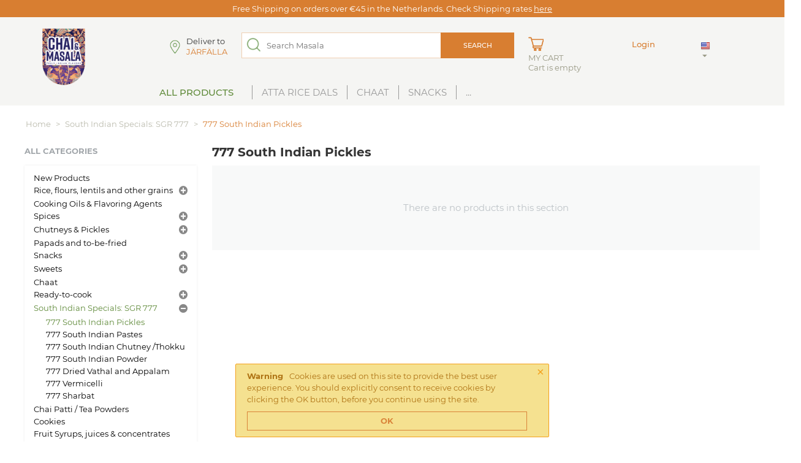

--- FILE ---
content_type: text/html; charset=utf-8
request_url: https://www.chainmasala.store/777-south-indian-specials/777-south-indian-pickles/
body_size: 24706
content:

<!DOCTYPE html>
<html 

    lang="en"
    dir="ltr"
    class=""
>
<head>
<title>South Indian Specials: SGR 777 :: 777 South Indian Pickles</title>

<base href="https://www.chainmasala.store/" />
<meta http-equiv="Content-Type" content="text/html; charset=utf-8" data-ca-mode="ultimate" />
<meta name="viewport" content="initial-scale=1.0, width=device-width" />

<meta name="description" content="" />


<meta name="keywords" content="" />
<meta name="format-detection" content="telephone=no">

            <link rel="canonical" href="https://www.chainmasala.store/777-south-indian-specials/777-south-indian-pickles/" />
            
    <link title="English" dir="ltr" type="text/html" rel="alternate" hreflang="x-default" href="https://www.chainmasala.store/777-south-indian-specials/777-south-indian-pickles/" />
    <link title="English" dir="ltr" type="text/html" rel="alternate" hreflang="en" href="https://www.chainmasala.store/777-south-indian-specials/777-south-indian-pickles/" />
    <link title="Swedish" dir="ltr" type="text/html" rel="alternate" hreflang="sv" href="https://www.chainmasala.store/777-south-indian-specials/777-south-indian-pickles/?sl=sv" />





    <link href="https://www.chainmasala.store/images/logos/5/CnM_2row.png" rel="shortcut icon" type="image/png" />


<link rel="preload" crossorigin="anonymous" as="font" href="https://www.chainmasala.store/design/themes/cnm/media/fonts/Montserrat/Montserrat-Italic.ttf?1761109750" type="font/ttf" />
<link type="text/css" rel="stylesheet" href="https://www.chainmasala.store/var/cache/misc/assets/design/themes/cnm/css/standalone.30b26b3e80966523727f5f4397e4757a.css?1761109743" />
<link rel="stylesheet" href="https://use.fontawesome.com/releases/v5.6.3/css/all.css" integrity="sha384-UHRtZLI+pbxtHCWp1t77Bi1L4ZtiqrqD80Kn4Z8NTSRyMA2Fd33n5dQ8lWUE00s/" crossorigin="anonymous">


    <!-- Inline script moved to the bottom of the page -->
  <!-- Inline script moved to the bottom of the page -->


</head>

<body>
    
        
        <div class="ty-tygh  " id="tygh_container">

        <div id="ajax_overlay" class="ty-ajax-overlay"></div>
<div id="ajax_loading_box" class="ty-ajax-loading-box"></div>

        <div class="cm-notification-container notification-container">
    <div class="cm-notification-content notification-content alert-warning" data-ca-notification-key="5d87c746d12cc9bf581bf6ed2001428f">
        <button type="button" class="close cm-notification-close " data-dismiss="alert">&times;</button>
        <strong>Warning</strong>
        Cookies are used on this site to provide the best user experience. You should explicitly consent to receive cookies by clicking the OK button, before you continue using the site. <span class="button button-wrap-left"><span class="button button-wrap-right"><a rel="nofollow" href="index.php?dispatch=categories.view&amp;category_id=1829&amp;cookies_accepted=Y" style="border: 1px solid;padding: 5px;display: block;text-align: center;font-weight: bold; margin-top:10px;">OK</a></span></span>
    </div>
</div>

        <div class="ty-helper-container " id="tygh_main_container">
            
                 
                
<div class="tygh-top-panel clearfix">
    
            <div class="container-fluid  top-grid">
                                                
            <div class="row-fluid">                        <div class="span16  hidden-phone" >
                                    <div class="ty-wysiwyg-content"  data-ca-live-editor-object-id="0" data-ca-live-editor-object-type=""><p class="top-panel-text">Free Shipping on orders over €45 in the Netherlands. Check Shipping rates <a href="https://www.chainmasala.store/free-shipping"><span style="color: #FFFFFF"> <u> here</u></span></a> </p> </div>
                            </div>
        </div>                                        
            <div class="row-fluid">                        <div class="span16  hidden-tablet hidden-desktop" >
                                    <div class=" ty-float-left">
                <div class="ty-wysiwyg-content"  data-ca-live-editor-object-id="0" data-ca-live-editor-object-type=""><p class="top-panel-text">Free Shipping on orders over €45 in the Netherlands. Check Shipping rates <a href="https://www.chainmasala.store/free-shipping"><span style="color: #FFFFFF"> <u> here</u></span></a> </p> </div>
                    </div>
                            </div>
        </div>                                        
    
        </div>
    

</div>

<div class="tygh-header clearfix">
    
            <div class="container-fluid  header-grid">
                                                
            <div class="row-fluid">                        <div class="span16  hidden-phone" >
                                    <div class="row-fluid">                        <div class="span2  " >
                                    <div class="top-logo ">
                <div class="ty-logo-container ">
    
            <a href="https://www.chainmasala.store/" title="">
        <img class="ty-pict  ty-logo-container__image   cm-image" width="728" height="930" alt="" title="" id="det_img_718231206" src="https://www.chainmasala.store/images/logos/5/Logo_Border2.png" />


    
            </a>
    </div>

                    </div>
                            </div>
                                                
                                    <div class="span14  " >
                                    <div class="row-fluid">                        <div class="span3  " >
                                    <div class="ty-geo-maps__geolocation"
         data-ca-geo-map-location-is-location-detected="false"
         data-ca-geo-map-location-element="location_block"
         id="geo_maps_location_block_6273"
    >
        
        

    
    

    <a id="opener_geo_maps_location_dialog_6273"
        class="cm-dialog-opener cm-dialog-auto-size ty-geo-maps__geolocation__opener"
        href="https://www.chainmasala.store/index.php?dispatch=geo_maps.customer_geolocation"         data-ca-target-id="content_geo_maps_location_dialog_6273"
                data-ca-dialog-title="CnM: Customer Location"        
        rel="nofollow"
    >
                <span class="ty-geo-maps__geolocation__opener-text">            <div class="geo-maps-left">&nbsp;</div><div class="geo-maps-right"><p style="line-height: 5px;">Deliver to</p><span data-ca-geo-map-location-element="location" class="ty-geo-maps__geolocation__location">Järfälla</span></div>
        </span>
            </a>



    <!--geo_maps_location_block_6273--></div>
                            </div>
                                                
                                    <div class="span7  " >
                                    <div class="top-search ">
                <div class="ty-search-block">
    <form action="https://www.chainmasala.store/" name="search_form" method="get">
        <input type="hidden" name="match" value="all" />
        <input type="hidden" name="subcats" value="Y" />
        <input type="hidden" name="pcode_from_q" value="Y" />
        <input type="hidden" name="pshort" value="Y" />
        <input type="hidden" name="pfull" value="Y" />
        <input type="hidden" name="pname" value="Y" />
        <input type="hidden" name="pkeywords" value="Y" />
        <input type="hidden" name="search_performed" value="Y" />

        


        <input type="text" name="q" value="" id="search_input" title="Search Masala" class="ty-search-block__input cm-hint" /><button title="Search" class="ty-search-magnifier" type="submit">Search</button>
<input type="hidden" name="dispatch" value="search.results" />


        
    <input type="hidden" name="security_hash" class="cm-no-hide-input" value="2caa0707c14306c95fdf97336bde5ebf" /></form>
</div>


                    </div>
                            </div>
                                                
                                    <div class="span2  " >
                                    <div class="top-cart-content ">
                
    <div class="ty-dropdown-box" id="cart_status_6275">
        <div id="sw_dropdown_6275" class="ty-dropdown-box__title cm-combination">
        <a href="https://www.chainmasala.store/cart/">
            
                        <span 
        class="ty-icon ty-icon-moon-commerce ty-minicart__icon empty"
                                    ></span>
            <span class="ty-minicart-title empty-cart ty-hand">
                <span class="ty-block ty-minicart-title__header ty-uppercase">My cart</span>
                <span class="ty-block">
                                    Cart is empty
                                </span>
            </span>
            

        </a>
        </div>
        <div id="dropdown_6275" class="cm-popup-box ty-dropdown-box__content ty-dropdown-box__content--cart hidden">
            
                <div class="cm-cart-content cm-cart-content-thumb cm-cart-content-delete">
                        <div class="ty-cart-items">
                                                            <div class="ty-cart-items__empty ty-center">Cart is empty</div>
                                                    </div>

                                                <div class="cm-cart-buttons ty-cart-content__buttons buttons-container hidden">
                            <div class="ty-float-left">
                                <a href="https://www.chainmasala.store/cart/" rel="nofollow" class="ty-btn ty-btn__secondary">View cart</a>
                            </div>
                                                                                    <div class="ty-float-right">
                                            
 

    <a href="https://www.chainmasala.store/checkout/?vendor_id="  class="ty-btn ty-btn__primary " >Checkout</a>


                            </div>
                                                    </div>
                        
                </div>
            

        </div>
    <!--cart_status_6275--></div>



                    </div>
                            </div>
                                                
                                    <div class="span2  " >
                                    <div class="ty-dropdown-box  top-my-account">
        <div id="sw_dropdown_6276" class="ty-dropdown-box__title cm-combination unlogged">
            
                                <a class="ty-account-info__title" href="https://www.chainmasala.store/profiles-update/">
        
        <span class="ty-account-info__title-txt" >Login</span>
        
    </a>

                        

        </div>
        <div id="dropdown_6276" class="cm-popup-box ty-dropdown-box__content hidden">
            
    

<div id="account_info_6276">
        <ul class="ty-account-info">
        
                        <li class="ty-account-info__item ty-dropdown-box__item"><a class="ty-account-info__a underlined" href="https://www.chainmasala.store/orders/" rel="nofollow">Orders</a></li>
                                            <li class="ty-account-info__item ty-dropdown-box__item"><a class="ty-account-info__a underlined" href="https://www.chainmasala.store/compare/" rel="nofollow">Comparison list</a></li>
                    

<li class="ty-account-info__item ty-dropdown-box__item"><a class="ty-account-info__a" href="https://www.chainmasala.store/wishlist/" rel="nofollow">Wish list</a></li>
    </ul>

            <div class="ty-account-info__orders updates-wrapper track-orders" id="track_orders_block_6276">
            <form action="https://www.chainmasala.store/" method="POST" class="cm-ajax cm-post cm-ajax-full-render" name="track_order_quick">
                <input type="hidden" name="result_ids" value="track_orders_block_*" />
                <input type="hidden" name="return_url" value="index.php?dispatch=categories.view&amp;category_id=1829" />

                <div class="ty-account-info__orders-txt">Track my order(s)</div>

                <div class="ty-account-info__orders-input ty-control-group ty-input-append">
                    <label for="track_order_item6276" class="cm-required hidden">Track my order(s)</label>
                    <input type="text" size="20" class="ty-input-text cm-hint" id="track_order_item6276" name="track_data" value="Order ID/E-mail" />
                    <button title="Go" class="ty-btn-go" type="submit"><span 
        class="ty-icon ty-icon-right-dir ty-btn-go__icon"
                                    ></span></button>
<input type="hidden" name="dispatch" value="orders.track_request" />

                    
                </div>
            <input type="hidden" name="security_hash" class="cm-no-hide-input" value="2caa0707c14306c95fdf97336bde5ebf" /></form>
        <!--track_orders_block_6276--></div>
    
    <div class="ty-account-info__buttons buttons-container">
                    <a href="https://www.chainmasala.store/login/?return_url=index.php%3Fdispatch%3Dcategories.view%26category_id%3D1829" data-ca-target-id="login_block6276" class="cm-dialog-opener cm-dialog-auto-size ty-btn ty-btn__secondary" rel="nofollow">Sign in</a><a href="https://www.chainmasala.store/profiles-add/" rel="nofollow" class="ty-btn ty-btn__primary">Register</a>
            <div  id="login_block6276" class="hidden" title="Sign in">
                <div class="ty-login-popup">
                    

    <div id="popup6276_login_popup_form_container">
            <form name="popup6276_form" action="https://www.chainmasala.store/" method="post" class="cm-ajax cm-ajax-full-render">
                    <input type="hidden" name="result_ids" value="popup6276_login_popup_form_container" />
            <input type="hidden" name="login_block_id" value="popup6276" />
            <input type="hidden" name="quick_login" value="1" />
        
        <input type="hidden" name="return_url" value="index.php?dispatch=categories.view&amp;category_id=1829" />
        <input type="hidden" name="redirect_url" value="index.php?dispatch=categories.view&amp;category_id=1829" />

        
        <div class="ty-control-group">
            <label for="login_popup6276" class="ty-login__filed-label ty-control-group__label cm-required cm-trim cm-email">E-mail</label>
            <input type="text" id="login_popup6276" name="user_login" size="30" value="" class="ty-login__input cm-focus" />
        </div>

        <div class="ty-control-group ty-password-forgot">
            <label for="psw_popup6276" class="ty-login__filed-label ty-control-group__label ty-password-forgot__label cm-required">Password</label>
            
            <div class="password-controls">
                <input type="password" id="psw_popup6276" name="password" size="30" value="" class="ty-login__input" maxlength="32" />
                <span class="password-toggle icon-eye-open" data-ca-target-id="psw_popup6276"></span>
            </div>
        </div>

                    
            <div class="ty-login-reglink ty-center">
                <a class="ty-login-reglink__a" href="https://www.chainmasala.store/profiles-add/" rel="nofollow">Register for a new account</a>
            </div>
        
        

        
        
            <div class="clearfix">
                <div class="ty-float-right">
                    <a href="https://www.chainmasala.store/index.php?dispatch=auth.recover_password" class="ty-password-forgot__a"  tabindex="5">Forgot your password?</a>
                </div>
                <div class="ty-login__remember-me">
                    <label for="remember_me_popup6276" class="ty-login__remember-me-label"><input class="checkbox" type="checkbox" name="remember_me" id="remember_me_popup6276" value="Y" />Remember me</label>
                </div>
            </div>

                
 
    <button  class="ty-btn__login ty-btn__primary ty-btn" type="submit" name="dispatch[auth.login]" >Sign in</button>



            <p class="text-center">Dont have an account yet? <a href="https://www.chainmasala.store/profiles-add/">join Chai & Masala</a></p>
        

    <input type="hidden" name="security_hash" class="cm-no-hide-input" value="2caa0707c14306c95fdf97336bde5ebf" /></form>

    <!--popup6276_login_popup_form_container--></div>

                </div>
            </div>
            </div>
<!--account_info_6276--></div>

        </div>
    </div>
                            </div>
                                                
                                    <div class="span1  " >
                                    <div class="top-cart-content top-languages ">
                <div id="languages_63">
                                            <div class="ty-select-wrapper ty-languages__icon-link">
    
    <a class="ty-select-block__a cm-combination" id="sw_select_en_wrap_language_6972740ba91ca">
                    <span 
        class="ty-icon ty-flag ty-select-block__a-flag ty-flag-us"
                                    ></span>
                <span class="ty-select-block__a-item hidden-phone hidden-tablet"></span>
        <span 
        class="ty-icon ty-icon-down-micro ty-select-block__arrow"
                                    ></span>
    </a>

    <div id="select_en_wrap_language_6972740ba91ca" class="ty-select-block cm-popup-box hidden">
        <ul class="cm-select-list ty-select-block__list ty-flags">
                            <li class="ty-select-block__list-item">
                    <a rel="nofollow" href="https://www.chainmasala.store/777-south-indian-specials/777-south-indian-pickles/?sl=en" class="ty-select-block__list-a is-active " data-ca-country-code="us" data-ca-name="en">
                                            <span 
        class="ty-icon ty-flag ty-flag-us"
                                    ></span>
                                                            </a>
                </li>
                            <li class="ty-select-block__list-item">
                    <a rel="nofollow" href="https://www.chainmasala.store/777-south-indian-specials/777-south-indian-pickles/?sl=sv" class="ty-select-block__list-a  " data-ca-country-code="se" data-ca-name="sv">
                                            <span 
        class="ty-icon ty-flag ty-flag-se"
                                    ></span>
                                                            </a>
                </li>
                    </ul>
    </div>
</div>
    <!--languages_63--></div>

                    </div>
                            </div>
        </div>                                        
            <div class="row-fluid">                        <div class="span16 offset1 " >
                                    <div class="main-menu ">
                


    <ul class="ty-menu__items cm-responsive-menu">
        
            <li class="ty-menu__item ty-menu__menu-btn visible-phone cm-responsive-menu-toggle-main">
                <a class="ty-menu__item-link">
                    <span 
        class="ty-icon ty-icon-short-list"
                                    ></span>
                    <span>Menu</span>
                </a>
            </li>

                                            
                        <li class="ty-menu__item cm-menu-item-responsive  cnm-products-menu">
                                            <a class="ty-menu__item-toggle visible-phone cm-responsive-menu-toggle">
                            <span 
        class="ty-icon ty-icon-down-open ty-menu__icon-open"
                                    ></span>
                            <span 
        class="ty-icon ty-icon-up-open ty-menu__icon-hide"
                                    ></span>
                        </a>
                                        <a  href="https://www.chainmasala.online/catalog/" class="ty-menu__item-link" >
                        All Products
                    </a>
                
                                            <div class="ty-menu__submenu" id="topmenu_1099_75e3858eb1fc48e7d1d25d860fe16e57">
                            
                                <ul class="ty-menu__submenu-items cm-responsive-menu-submenu">
                                                                            <li class="ty-top-mine__submenu-col">
                                                                                        <div class="ty-menu__submenu-item-header">
                                                <a href="https://www.chainmasala.store/new-products/" class="ty-menu__submenu-link" >New Products</a>
                                            </div>
                                                                                    </li>
                                                                            <li class="ty-top-mine__submenu-col">
                                                                                        <div class="ty-menu__submenu-item-header">
                                                <a href="https://www.chainmasala.store/everyday-staples-atta-rice-dals/" class="ty-menu__submenu-link" >Rice, flours, lentils and other grains</a>
                                            </div>
                                                                                            <a class="ty-menu__item-toggle visible-phone cm-responsive-menu-toggle">
                                                    <span 
        class="ty-icon ty-icon-down-open ty-menu__icon-open"
                                    ></span>
                                                    <span 
        class="ty-icon ty-icon-up-open ty-menu__icon-hide"
                                    ></span>
                                                </a>
                                                <div class="ty-menu__submenu">
                                                    <ul class="ty-menu__submenu-list cm-responsive-menu-submenu">
                                                                                                                    
                                                                                                                                                                                            <li class="ty-menu__submenu-item">
                                                                    <a href="https://www.chainmasala.store/everyday-staples-atta-rice-dals/flours/"                                                                            class="ty-menu__submenu-link" >Flours</a>
                                                                </li>
                                                                                                                                                                                            <li class="ty-menu__submenu-item">
                                                                    <a href="https://www.chainmasala.store/everyday-staples-atta-rice-dals/rice-varieties/"                                                                            class="ty-menu__submenu-link" >Rice Varieties</a>
                                                                </li>
                                                                                                                                                                                            <li class="ty-menu__submenu-item">
                                                                    <a href="https://www.chainmasala.store/everyday-staples-atta-rice-dals/dals-pulses-lentils/"                                                                            class="ty-menu__submenu-link" >Dals / Lentils</a>
                                                                </li>
                                                                                                                                                                                            <li class="ty-menu__submenu-item">
                                                                    <a href="https://www.chainmasala.store/everyday-staples-atta-rice-dals/instant-mixes-flours/"                                                                            class="ty-menu__submenu-link" >Instant mixes- Flours</a>
                                                                </li>
                                                                                                                                                                                            <li class="ty-menu__submenu-item">
                                                                    <a href="https://www.chainmasala.store/everyday-staples-atta-rice-dals/grains-and-cereals/"                                                                            class="ty-menu__submenu-link" > Grains and Cereals </a>
                                                                </li>
                                                                                                                                                                                            <li class="ty-menu__submenu-item">
                                                                    <a href="https://www.chainmasala.store/everyday-staples-atta-rice-dals/gluten-free/"                                                                            class="ty-menu__submenu-link" >Gluten- free</a>
                                                                </li>
                                                                                                                                                                                        <li class="ty-menu__submenu-item ty-menu__submenu-alt-link">
                                                                    <a href="https://www.chainmasala.store/everyday-staples-atta-rice-dals/"
                                                                    class="ty-menu__submenu-link" >View more <i class="text-arrow">&rarr;</i></a>
                                                                </li>
                                                                                                                        

                                                                                                            </ul>
                                                </div>
                                                                                    </li>
                                                                            <li class="ty-top-mine__submenu-col">
                                                                                        <div class="ty-menu__submenu-item-header">
                                                <a href="https://www.chainmasala.store/jaggery-tamarind-peanuts-cooking-oils-etc/" class="ty-menu__submenu-link" >Cooking Oils &amp; Flavoring Agents</a>
                                            </div>
                                                                                    </li>
                                                                            <li class="ty-top-mine__submenu-col">
                                                                                        <div class="ty-menu__submenu-item-header">
                                                <a href="https://www.chainmasala.store/spices/" class="ty-menu__submenu-link" >Spices</a>
                                            </div>
                                                                                            <a class="ty-menu__item-toggle visible-phone cm-responsive-menu-toggle">
                                                    <span 
        class="ty-icon ty-icon-down-open ty-menu__icon-open"
                                    ></span>
                                                    <span 
        class="ty-icon ty-icon-up-open ty-menu__icon-hide"
                                    ></span>
                                                </a>
                                                <div class="ty-menu__submenu">
                                                    <ul class="ty-menu__submenu-list cm-responsive-menu-submenu">
                                                                                                                    
                                                                                                                                                                                            <li class="ty-menu__submenu-item">
                                                                    <a href="https://www.chainmasala.store/spices/whole-spices/"                                                                            class="ty-menu__submenu-link" >Whole Spices</a>
                                                                </li>
                                                                                                                                                                                            <li class="ty-menu__submenu-item">
                                                                    <a href="https://www.chainmasala.store/spices/kpra-spices/"                                                                            class="ty-menu__submenu-link" >Kpra spices</a>
                                                                </li>
                                                                                                                                                                                            <li class="ty-menu__submenu-item">
                                                                    <a href="https://www.chainmasala.store/spices/sgr-777-south-indian-spices/"                                                                            class="ty-menu__submenu-link" >South Indian spices - SGR 777</a>
                                                                </li>
                                                                                                                                                                                    

                                                                                                            </ul>
                                                </div>
                                                                                    </li>
                                                                            <li class="ty-top-mine__submenu-col">
                                                                                        <div class="ty-menu__submenu-item-header">
                                                <a href="https://www.chainmasala.store/chutneys-and-pickles/" class="ty-menu__submenu-link" >Chutneys &amp; Pickles</a>
                                            </div>
                                                                                            <a class="ty-menu__item-toggle visible-phone cm-responsive-menu-toggle">
                                                    <span 
        class="ty-icon ty-icon-down-open ty-menu__icon-open"
                                    ></span>
                                                    <span 
        class="ty-icon ty-icon-up-open ty-menu__icon-hide"
                                    ></span>
                                                </a>
                                                <div class="ty-menu__submenu">
                                                    <ul class="ty-menu__submenu-list cm-responsive-menu-submenu">
                                                                                                                    
                                                                                                                                                                                            <li class="ty-menu__submenu-item">
                                                                    <a href="https://www.chainmasala.store/pickles/777-chenna-pickles/"                                                                            class="ty-menu__submenu-link" >Pickles</a>
                                                                </li>
                                                                                                                                                                                            <li class="ty-menu__submenu-item">
                                                                    <a href="https://www.chainmasala.store/chutneys/"                                                                            class="ty-menu__submenu-link" >Chutneys</a>
                                                                </li>
                                                                                                                                                                                    

                                                                                                            </ul>
                                                </div>
                                                                                    </li>
                                                                            <li class="ty-top-mine__submenu-col">
                                                                                        <div class="ty-menu__submenu-item-header">
                                                <a href="https://www.chainmasala.store/papads/" class="ty-menu__submenu-link" >Papads and to-be-fried</a>
                                            </div>
                                                                                    </li>
                                                                            <li class="ty-top-mine__submenu-col">
                                                                                        <div class="ty-menu__submenu-item-header">
                                                <a href="https://www.chainmasala.store/snacks/" class="ty-menu__submenu-link" >Snacks</a>
                                            </div>
                                                                                            <a class="ty-menu__item-toggle visible-phone cm-responsive-menu-toggle">
                                                    <span 
        class="ty-icon ty-icon-down-open ty-menu__icon-open"
                                    ></span>
                                                    <span 
        class="ty-icon ty-icon-up-open ty-menu__icon-hide"
                                    ></span>
                                                </a>
                                                <div class="ty-menu__submenu">
                                                    <ul class="ty-menu__submenu-list cm-responsive-menu-submenu">
                                                                                                                    
                                                                                                                                                                                            <li class="ty-menu__submenu-item">
                                                                    <a href="https://www.chainmasala.store/snacks/chiwda-farsan/"                                                                            class="ty-menu__submenu-link" >Chiwda Farsan</a>
                                                                </li>
                                                                                                                                                                                            <li class="ty-menu__submenu-item">
                                                                    <a href="https://www.chainmasala.store/snacks/other-snacks/"                                                                            class="ty-menu__submenu-link" >Other snacks</a>
                                                                </li>
                                                                                                                                                                                    

                                                                                                            </ul>
                                                </div>
                                                                                    </li>
                                                                            <li class="ty-top-mine__submenu-col">
                                                                                        <div class="ty-menu__submenu-item-header">
                                                <a href="https://www.chainmasala.store/sweets-en/" class="ty-menu__submenu-link" >Sweets</a>
                                            </div>
                                                                                            <a class="ty-menu__item-toggle visible-phone cm-responsive-menu-toggle">
                                                    <span 
        class="ty-icon ty-icon-down-open ty-menu__icon-open"
                                    ></span>
                                                    <span 
        class="ty-icon ty-icon-up-open ty-menu__icon-hide"
                                    ></span>
                                                </a>
                                                <div class="ty-menu__submenu">
                                                    <ul class="ty-menu__submenu-list cm-responsive-menu-submenu">
                                                                                                                    
                                                                                                                                                                                            <li class="ty-menu__submenu-item">
                                                                    <a href="https://www.chainmasala.store/snacks/sweet-snacks/"                                                                            class="ty-menu__submenu-link" >Sweet Snacks</a>
                                                                </li>
                                                                                                                                                                                            <li class="ty-menu__submenu-item">
                                                                    <a href="https://www.chainmasala.store/snacks/fruit-candy/"                                                                            class="ty-menu__submenu-link" >Fruit Candy</a>
                                                                </li>
                                                                                                                                                                                    

                                                                                                            </ul>
                                                </div>
                                                                                    </li>
                                                                            <li class="ty-top-mine__submenu-col">
                                                                                        <div class="ty-menu__submenu-item-header">
                                                <a href="https://www.chainmasala.store/kalyan-chaat/" class="ty-menu__submenu-link" >Chaat</a>
                                            </div>
                                                                                    </li>
                                                                            <li class="ty-top-mine__submenu-col">
                                                                                        <div class="ty-menu__submenu-item-header">
                                                <a href="https://www.chainmasala.store/cooking-made-simple/" class="ty-menu__submenu-link" >Ready-to-cook </a>
                                            </div>
                                                                                            <a class="ty-menu__item-toggle visible-phone cm-responsive-menu-toggle">
                                                    <span 
        class="ty-icon ty-icon-down-open ty-menu__icon-open"
                                    ></span>
                                                    <span 
        class="ty-icon ty-icon-up-open ty-menu__icon-hide"
                                    ></span>
                                                </a>
                                                <div class="ty-menu__submenu">
                                                    <ul class="ty-menu__submenu-list cm-responsive-menu-submenu">
                                                                                                                    
                                                                                                                                                                                            <li class="ty-menu__submenu-item">
                                                                    <a href="https://www.chainmasala.store/cooking-made-simple/gravies-and-curry-pastes/"                                                                            class="ty-menu__submenu-link" >Ready-to-cook Curry pastes</a>
                                                                </li>
                                                                                                                                                                                            <li class="ty-menu__submenu-item">
                                                                    <a href="https://www.chainmasala.store/cooking-made-simple/ready-to-eat/"                                                                            class="ty-menu__submenu-link" >Heat-and-Eat curry&#039;s and rice</a>
                                                                </li>
                                                                                                                                                                                            <li class="ty-menu__submenu-item">
                                                                    <a href="https://www.chainmasala.store/cooking-made-simple/ready-to-cook/"                                                                            class="ty-menu__submenu-link" >Ready-to-use- Marinades</a>
                                                                </li>
                                                                                                                                                                                            <li class="ty-menu__submenu-item">
                                                                    <a href="https://www.chainmasala.store/cooking-made-simple/south-indian-pastes/"                                                                            class="ty-menu__submenu-link" >South Indian Pastes</a>
                                                                </li>
                                                                                                                                                                                            <li class="ty-menu__submenu-item">
                                                                    <a href="https://www.chainmasala.store/cooking-made-simple/barbeque-marinades/"                                                                            class="ty-menu__submenu-link" >Marinades- Ready-to-use</a>
                                                                </li>
                                                                                                                                                                                    

                                                                                                            </ul>
                                                </div>
                                                                                    </li>
                                                                            <li class="ty-top-mine__submenu-col">
                                                                                        <div class="ty-menu__submenu-item-header">
                                                <a href="https://www.chainmasala.store/777-south-indian-specials/" class="ty-menu__submenu-link" >South Indian Specials: SGR 777</a>
                                            </div>
                                                                                            <a class="ty-menu__item-toggle visible-phone cm-responsive-menu-toggle">
                                                    <span 
        class="ty-icon ty-icon-down-open ty-menu__icon-open"
                                    ></span>
                                                    <span 
        class="ty-icon ty-icon-up-open ty-menu__icon-hide"
                                    ></span>
                                                </a>
                                                <div class="ty-menu__submenu">
                                                    <ul class="ty-menu__submenu-list cm-responsive-menu-submenu">
                                                                                                                    
                                                                                                                                                                                            <li class="ty-menu__submenu-item">
                                                                    <a href="https://www.chainmasala.store/777-south-indian-specials/777-south-indian-pickles/"                                                                            class="ty-menu__submenu-link" >777 South Indian Pickles</a>
                                                                </li>
                                                                                                                                                                                            <li class="ty-menu__submenu-item">
                                                                    <a href="https://www.chainmasala.store/777-south-indian-specials/777-south-indian-pastes/"                                                                            class="ty-menu__submenu-link" >777 South Indian Pastes</a>
                                                                </li>
                                                                                                                                                                                            <li class="ty-menu__submenu-item">
                                                                    <a href="https://www.chainmasala.store/777-south-indian-specials/777-south-indian-chutney-thokku/"                                                                            class="ty-menu__submenu-link" >777 South Indian Chutney /Thokku</a>
                                                                </li>
                                                                                                                                                                                            <li class="ty-menu__submenu-item">
                                                                    <a href="https://www.chainmasala.store/777-south-indian-specials/777-south-indian-powder/"                                                                            class="ty-menu__submenu-link" >777 South Indian Powder</a>
                                                                </li>
                                                                                                                                                                                            <li class="ty-menu__submenu-item">
                                                                    <a href="https://www.chainmasala.store/777-south-indian-specials/777-dried-vathal-and-appalam/"                                                                            class="ty-menu__submenu-link" >777 Dried Vathal and Appalam</a>
                                                                </li>
                                                                                                                                                                                            <li class="ty-menu__submenu-item">
                                                                    <a href="https://www.chainmasala.store/777-south-indian-specials/777-vermicelli/"                                                                            class="ty-menu__submenu-link" >777 Vermicelli</a>
                                                                </li>
                                                                                                                                                                                        <li class="ty-menu__submenu-item ty-menu__submenu-alt-link">
                                                                    <a href="https://www.chainmasala.store/777-south-indian-specials/"
                                                                    class="ty-menu__submenu-link" >View more <i class="text-arrow">&rarr;</i></a>
                                                                </li>
                                                                                                                        

                                                                                                            </ul>
                                                </div>
                                                                                    </li>
                                                                            <li class="ty-top-mine__submenu-col">
                                                                                        <div class="ty-menu__submenu-item-header">
                                                <a href="https://www.chainmasala.store/chai-patti-tea-powders/" class="ty-menu__submenu-link" >Chai Patti / Tea Powders</a>
                                            </div>
                                                                                    </li>
                                                                                                                <li class="ty-menu__submenu-dropdown-bottom">
                                            <a href="https://www.chainmasala.online/catalog/" >More All Products <i class="text-arrow">&rarr;</i></a>
                                        </li>
                                                                    </ul>
                            

                        </div>
                    
                            </li>
                                            
                        <li class="ty-menu__item cm-menu-item-responsive  ty-menu__item-nodrop">
                                        <a  href="/everyday-staples-atta-rice-dals/" class="ty-menu__item-link" >
                        Atta Rice Dals
                    </a>
                            </li>
                                            
                        <li class="ty-menu__item cm-menu-item-responsive  ty-menu__item-nodrop">
                                        <a  href="/kalyan-chaat/" class="ty-menu__item-link" >
                        Chaat
                    </a>
                            </li>
                                            
                        <li class="ty-menu__item cm-menu-item-responsive  ty-menu__item-nodrop">
                                        <a  href="/snacks/" class="ty-menu__item-link" >
                        Snacks
                    </a>
                            </li>
                                            
                        <li class="ty-menu__item cm-menu-item-responsive  ty-menu__item-nodrop">
                                        <a  href="https://www.chainmasala.online/catalog/" class="ty-menu__item-link" >
                        ...
                    </a>
                            </li>
        
        

    </ul>



                    </div>
                            </div>
        </div>
                            </div>
        </div>
                            </div>
        </div>                                        
            <div class="row-fluid">                        <div class="span16  hidden-tablet hidden-desktop cnm-mobile-header" >
                                    <div class="row-fluid">                        <div class="span6  cnm-mobile-categories-grid" >
                                    <div class=" ty-float-left">
                <div class="ty-wysiwyg-content"  data-ca-live-editor-object-id="0" data-ca-live-editor-object-type=""><nav>
  <div class="toggle-wrap">
    <span class="toggle-bar"></span>
  </div>
</nav></div>
                    </div><div class="ty-dropdown-box  cnm-side-categories ty-float-left">
        <div id="sw_dropdown_6279" class="ty-dropdown-box__title cm-combination ">
            
                            <a>CnM: Mobile Menus</a>
                        

        </div>
        <div id="dropdown_6279" class="cm-popup-box ty-dropdown-box__content hidden">
            
<div class="ty-menu ty-menu-vertical ty-menu-vertical__dropdown">
    <ul id="vmenu_1101" class="ty-menu__items cm-responsive-menu">
        <li class="ty-menu__item ty-menu__menu-btn visible-phone cm-responsive-menu-toggle-main">
            <a class="ty-menu__item-link">
                <span 
        class="ty-icon ty-icon-short-list"
                                    ></span>
                <span>Menu</span>
            </a>
        </li>
        <li class="ty-menu__item cm-menu-item-responsive dropdown-vertical__dir menu-level- cnm-products-menu"><div class="ty-menu__item-toggle visible-phone cm-responsive-menu-toggle"><span 
        class="ty-icon ty-icon-down-open ty-menu__icon-open"
                                    ></span><span 
        class="ty-icon ty-icon-up-open ty-menu__icon-hide"
                                    ></span></div><div class="ty-menu__item-arrow hidden-phone"><span 
        class="ty-icon ty-icon-right-open"
                                    ></span><span 
        class="ty-icon ty-icon-left-open"
                                    ></span></div><div class="ty-menu__submenu-item-header"><a href="https://www.chainmasala.online/catalog/"  class="ty-menu__item-link">All Products</a></div><div class="ty-menu__submenu"><ul class="ty-menu__submenu-items cm-responsive-menu-submenu"><li class="ty-menu__item cm-menu-item-responsive  menu-level-1"><div class="ty-menu__submenu-item-header"><a href="https://www.chainmasala.store/new-products/"  class="ty-menu__item-link">New Products</a></div></li>
<li class="ty-menu__item cm-menu-item-responsive dropdown-vertical__dir menu-level-1"><div class="ty-menu__item-toggle visible-phone cm-responsive-menu-toggle"><span 
        class="ty-icon ty-icon-down-open ty-menu__icon-open"
                                    ></span><span 
        class="ty-icon ty-icon-up-open ty-menu__icon-hide"
                                    ></span></div><div class="ty-menu__item-arrow hidden-phone"><span 
        class="ty-icon ty-icon-right-open"
                                    ></span><span 
        class="ty-icon ty-icon-left-open"
                                    ></span></div><div class="ty-menu__submenu-item-header"><a href="https://www.chainmasala.store/everyday-staples-atta-rice-dals/"  class="ty-menu__item-link">Rice, flours, lentils and other grains</a></div><div class="ty-menu__submenu"><ul class="ty-menu__submenu-items cm-responsive-menu-submenu"><li class="ty-menu__item cm-menu-item-responsive  menu-level-2"><div class="ty-menu__submenu-item-header"><a href="https://www.chainmasala.store/everyday-staples-atta-rice-dals/flours/"  class="ty-menu__item-link">Flours</a></div></li>
<li class="ty-menu__item cm-menu-item-responsive  menu-level-2"><div class="ty-menu__submenu-item-header"><a href="https://www.chainmasala.store/everyday-staples-atta-rice-dals/rice-varieties/"  class="ty-menu__item-link">Rice Varieties</a></div></li>
<li class="ty-menu__item cm-menu-item-responsive  menu-level-2"><div class="ty-menu__submenu-item-header"><a href="https://www.chainmasala.store/everyday-staples-atta-rice-dals/dals-pulses-lentils/"  class="ty-menu__item-link">Dals / Lentils</a></div></li>
<li class="ty-menu__item cm-menu-item-responsive  menu-level-2"><div class="ty-menu__submenu-item-header"><a href="https://www.chainmasala.store/everyday-staples-atta-rice-dals/instant-mixes-flours/"  class="ty-menu__item-link">Instant mixes- Flours</a></div></li>
<li class="ty-menu__item cm-menu-item-responsive  menu-level-2"><div class="ty-menu__submenu-item-header"><a href="https://www.chainmasala.store/everyday-staples-atta-rice-dals/grains-and-cereals/"  class="ty-menu__item-link"> Grains and Cereals </a></div></li>
<li class="ty-menu__item cm-menu-item-responsive  menu-level-2"><div class="ty-menu__submenu-item-header"><a href="https://www.chainmasala.store/everyday-staples-atta-rice-dals/gluten-free/"  class="ty-menu__item-link">Gluten- free</a></div></li>
<li class="ty-menu__item cm-menu-item-responsive  menu-level-2"><div class="ty-menu__submenu-item-header"><a href="https://www.chainmasala.store/everyday-staples-atta-rice-dals/vermicelli-and-noodles/"  class="ty-menu__item-link">Vermicelli and noodles</a></div></li>


</ul></div>
</li>
<li class="ty-menu__item cm-menu-item-responsive  menu-level-1"><div class="ty-menu__submenu-item-header"><a href="https://www.chainmasala.store/jaggery-tamarind-peanuts-cooking-oils-etc/"  class="ty-menu__item-link">Cooking Oils &amp; Flavoring Agents</a></div></li>
<li class="ty-menu__item cm-menu-item-responsive dropdown-vertical__dir menu-level-1"><div class="ty-menu__item-toggle visible-phone cm-responsive-menu-toggle"><span 
        class="ty-icon ty-icon-down-open ty-menu__icon-open"
                                    ></span><span 
        class="ty-icon ty-icon-up-open ty-menu__icon-hide"
                                    ></span></div><div class="ty-menu__item-arrow hidden-phone"><span 
        class="ty-icon ty-icon-right-open"
                                    ></span><span 
        class="ty-icon ty-icon-left-open"
                                    ></span></div><div class="ty-menu__submenu-item-header"><a href="https://www.chainmasala.store/spices/"  class="ty-menu__item-link">Spices</a></div><div class="ty-menu__submenu"><ul class="ty-menu__submenu-items cm-responsive-menu-submenu"><li class="ty-menu__item cm-menu-item-responsive  menu-level-2"><div class="ty-menu__submenu-item-header"><a href="https://www.chainmasala.store/spices/whole-spices/"  class="ty-menu__item-link">Whole Spices</a></div></li>
<li class="ty-menu__item cm-menu-item-responsive  menu-level-2"><div class="ty-menu__submenu-item-header"><a href="https://www.chainmasala.store/spices/kpra-spices/"  class="ty-menu__item-link">Kpra spices</a></div></li>
<li class="ty-menu__item cm-menu-item-responsive  menu-level-2"><div class="ty-menu__submenu-item-header"><a href="https://www.chainmasala.store/spices/sgr-777-south-indian-spices/"  class="ty-menu__item-link">South Indian spices - SGR 777</a></div></li>


</ul></div>
</li>
<li class="ty-menu__item cm-menu-item-responsive dropdown-vertical__dir menu-level-1"><div class="ty-menu__item-toggle visible-phone cm-responsive-menu-toggle"><span 
        class="ty-icon ty-icon-down-open ty-menu__icon-open"
                                    ></span><span 
        class="ty-icon ty-icon-up-open ty-menu__icon-hide"
                                    ></span></div><div class="ty-menu__item-arrow hidden-phone"><span 
        class="ty-icon ty-icon-right-open"
                                    ></span><span 
        class="ty-icon ty-icon-left-open"
                                    ></span></div><div class="ty-menu__submenu-item-header"><a href="https://www.chainmasala.store/chutneys-and-pickles/"  class="ty-menu__item-link">Chutneys &amp; Pickles</a></div><div class="ty-menu__submenu"><ul class="ty-menu__submenu-items cm-responsive-menu-submenu"><li class="ty-menu__item cm-menu-item-responsive  menu-level-2"><div class="ty-menu__submenu-item-header"><a href="https://www.chainmasala.store/pickles/777-chenna-pickles/"  class="ty-menu__item-link">Pickles</a></div></li>
<li class="ty-menu__item cm-menu-item-responsive dropdown-vertical__dir menu-level-2"><div class="ty-menu__item-toggle visible-phone cm-responsive-menu-toggle"><span 
        class="ty-icon ty-icon-down-open ty-menu__icon-open"
                                    ></span><span 
        class="ty-icon ty-icon-up-open ty-menu__icon-hide"
                                    ></span></div><div class="ty-menu__item-arrow hidden-phone"><span 
        class="ty-icon ty-icon-right-open"
                                    ></span><span 
        class="ty-icon ty-icon-left-open"
                                    ></span></div><div class="ty-menu__submenu-item-header"><a href="https://www.chainmasala.store/chutneys/"  class="ty-menu__item-link">Chutneys</a></div><div class="ty-menu__submenu"><ul class="ty-menu__submenu-items cm-responsive-menu-submenu"><li class="ty-menu__item cm-menu-item-responsive  menu-level-3"><div class="ty-menu__submenu-item-header"><a href="https://www.chainmasala.store/chutneys/777-chutney-thokku/"  class="ty-menu__item-link">777  Chutney /Thokku</a></div></li>
<li class="ty-menu__item cm-menu-item-responsive  menu-level-3"><div class="ty-menu__submenu-item-header"><a href="https://www.chainmasala.store/chutneys-and-pickles/chutneys/777-south-indian-powder/"  class="ty-menu__item-link">777 South Indian Powder</a></div></li>


</ul></div>
</li>


</ul></div>
</li>
<li class="ty-menu__item cm-menu-item-responsive  menu-level-1"><div class="ty-menu__submenu-item-header"><a href="https://www.chainmasala.store/papads/"  class="ty-menu__item-link">Papads and to-be-fried</a></div></li>
<li class="ty-menu__item cm-menu-item-responsive dropdown-vertical__dir menu-level-1"><div class="ty-menu__item-toggle visible-phone cm-responsive-menu-toggle"><span 
        class="ty-icon ty-icon-down-open ty-menu__icon-open"
                                    ></span><span 
        class="ty-icon ty-icon-up-open ty-menu__icon-hide"
                                    ></span></div><div class="ty-menu__item-arrow hidden-phone"><span 
        class="ty-icon ty-icon-right-open"
                                    ></span><span 
        class="ty-icon ty-icon-left-open"
                                    ></span></div><div class="ty-menu__submenu-item-header"><a href="https://www.chainmasala.store/snacks/"  class="ty-menu__item-link">Snacks</a></div><div class="ty-menu__submenu"><ul class="ty-menu__submenu-items cm-responsive-menu-submenu"><li class="ty-menu__item cm-menu-item-responsive  menu-level-2"><div class="ty-menu__submenu-item-header"><a href="https://www.chainmasala.store/snacks/chiwda-farsan/"  class="ty-menu__item-link">Chiwda Farsan</a></div></li>
<li class="ty-menu__item cm-menu-item-responsive  menu-level-2"><div class="ty-menu__submenu-item-header"><a href="https://www.chainmasala.store/snacks/other-snacks/"  class="ty-menu__item-link">Other snacks</a></div></li>


</ul></div>
</li>
<li class="ty-menu__item cm-menu-item-responsive dropdown-vertical__dir menu-level-1"><div class="ty-menu__item-toggle visible-phone cm-responsive-menu-toggle"><span 
        class="ty-icon ty-icon-down-open ty-menu__icon-open"
                                    ></span><span 
        class="ty-icon ty-icon-up-open ty-menu__icon-hide"
                                    ></span></div><div class="ty-menu__item-arrow hidden-phone"><span 
        class="ty-icon ty-icon-right-open"
                                    ></span><span 
        class="ty-icon ty-icon-left-open"
                                    ></span></div><div class="ty-menu__submenu-item-header"><a href="https://www.chainmasala.store/sweets-en/"  class="ty-menu__item-link">Sweets</a></div><div class="ty-menu__submenu"><ul class="ty-menu__submenu-items cm-responsive-menu-submenu"><li class="ty-menu__item cm-menu-item-responsive  menu-level-2"><div class="ty-menu__submenu-item-header"><a href="https://www.chainmasala.store/snacks/sweet-snacks/"  class="ty-menu__item-link">Sweet Snacks</a></div></li>
<li class="ty-menu__item cm-menu-item-responsive  menu-level-2"><div class="ty-menu__submenu-item-header"><a href="https://www.chainmasala.store/snacks/fruit-candy/"  class="ty-menu__item-link">Fruit Candy</a></div></li>


</ul></div>
</li>
<li class="ty-menu__item cm-menu-item-responsive  menu-level-1"><div class="ty-menu__submenu-item-header"><a href="https://www.chainmasala.store/kalyan-chaat/"  class="ty-menu__item-link">Chaat</a></div></li>
<li class="ty-menu__item cm-menu-item-responsive dropdown-vertical__dir menu-level-1"><div class="ty-menu__item-toggle visible-phone cm-responsive-menu-toggle"><span 
        class="ty-icon ty-icon-down-open ty-menu__icon-open"
                                    ></span><span 
        class="ty-icon ty-icon-up-open ty-menu__icon-hide"
                                    ></span></div><div class="ty-menu__item-arrow hidden-phone"><span 
        class="ty-icon ty-icon-right-open"
                                    ></span><span 
        class="ty-icon ty-icon-left-open"
                                    ></span></div><div class="ty-menu__submenu-item-header"><a href="https://www.chainmasala.store/cooking-made-simple/"  class="ty-menu__item-link">Ready-to-cook </a></div><div class="ty-menu__submenu"><ul class="ty-menu__submenu-items cm-responsive-menu-submenu"><li class="ty-menu__item cm-menu-item-responsive  menu-level-2"><div class="ty-menu__submenu-item-header"><a href="https://www.chainmasala.store/cooking-made-simple/gravies-and-curry-pastes/"  class="ty-menu__item-link">Ready-to-cook Curry pastes</a></div></li>
<li class="ty-menu__item cm-menu-item-responsive  menu-level-2"><div class="ty-menu__submenu-item-header"><a href="https://www.chainmasala.store/cooking-made-simple/ready-to-eat/"  class="ty-menu__item-link">Heat-and-Eat curry&#039;s and rice</a></div></li>
<li class="ty-menu__item cm-menu-item-responsive  menu-level-2"><div class="ty-menu__submenu-item-header"><a href="https://www.chainmasala.store/cooking-made-simple/ready-to-cook/"  class="ty-menu__item-link">Ready-to-use- Marinades</a></div></li>
<li class="ty-menu__item cm-menu-item-responsive  menu-level-2"><div class="ty-menu__submenu-item-header"><a href="https://www.chainmasala.store/cooking-made-simple/south-indian-pastes/"  class="ty-menu__item-link">South Indian Pastes</a></div></li>
<li class="ty-menu__item cm-menu-item-responsive  menu-level-2"><div class="ty-menu__submenu-item-header"><a href="https://www.chainmasala.store/cooking-made-simple/barbeque-marinades/"  class="ty-menu__item-link">Marinades- Ready-to-use</a></div></li>


</ul></div>
</li>
<li class="ty-menu__item cm-menu-item-responsive dropdown-vertical__dir menu-level-1"><div class="ty-menu__item-toggle visible-phone cm-responsive-menu-toggle"><span 
        class="ty-icon ty-icon-down-open ty-menu__icon-open"
                                    ></span><span 
        class="ty-icon ty-icon-up-open ty-menu__icon-hide"
                                    ></span></div><div class="ty-menu__item-arrow hidden-phone"><span 
        class="ty-icon ty-icon-right-open"
                                    ></span><span 
        class="ty-icon ty-icon-left-open"
                                    ></span></div><div class="ty-menu__submenu-item-header"><a href="https://www.chainmasala.store/777-south-indian-specials/"  class="ty-menu__item-link">South Indian Specials: SGR 777</a></div><div class="ty-menu__submenu"><ul class="ty-menu__submenu-items cm-responsive-menu-submenu"><li class="ty-menu__item cm-menu-item-responsive  menu-level-2"><div class="ty-menu__submenu-item-header"><a href="https://www.chainmasala.store/777-south-indian-specials/777-south-indian-pickles/"  class="ty-menu__item-link">777 South Indian Pickles</a></div></li>
<li class="ty-menu__item cm-menu-item-responsive  menu-level-2"><div class="ty-menu__submenu-item-header"><a href="https://www.chainmasala.store/777-south-indian-specials/777-south-indian-pastes/"  class="ty-menu__item-link">777 South Indian Pastes</a></div></li>
<li class="ty-menu__item cm-menu-item-responsive  menu-level-2"><div class="ty-menu__submenu-item-header"><a href="https://www.chainmasala.store/777-south-indian-specials/777-south-indian-chutney-thokku/"  class="ty-menu__item-link">777 South Indian Chutney /Thokku</a></div></li>
<li class="ty-menu__item cm-menu-item-responsive  menu-level-2"><div class="ty-menu__submenu-item-header"><a href="https://www.chainmasala.store/777-south-indian-specials/777-south-indian-powder/"  class="ty-menu__item-link">777 South Indian Powder</a></div></li>
<li class="ty-menu__item cm-menu-item-responsive  menu-level-2"><div class="ty-menu__submenu-item-header"><a href="https://www.chainmasala.store/777-south-indian-specials/777-dried-vathal-and-appalam/"  class="ty-menu__item-link">777 Dried Vathal and Appalam</a></div></li>
<li class="ty-menu__item cm-menu-item-responsive  menu-level-2"><div class="ty-menu__submenu-item-header"><a href="https://www.chainmasala.store/777-south-indian-specials/777-vermicelli/"  class="ty-menu__item-link">777 Vermicelli</a></div></li>
<li class="ty-menu__item cm-menu-item-responsive  menu-level-2"><div class="ty-menu__submenu-item-header"><a href="https://www.chainmasala.store/777-south-indian-specials/777-sharbat/"  class="ty-menu__item-link">777 Sharbat</a></div></li>


</ul></div>
</li>
<li class="ty-menu__item cm-menu-item-responsive  menu-level-1"><div class="ty-menu__submenu-item-header"><a href="https://www.chainmasala.store/chai-patti-tea-powders/"  class="ty-menu__item-link">Chai Patti / Tea Powders</a></div></li>
<li class="ty-menu__item cm-menu-item-responsive  menu-level-1"><div class="ty-menu__submenu-item-header"><a href="https://www.chainmasala.store/cookies/"  class="ty-menu__item-link">Cookies</a></div></li>
<li class="ty-menu__item cm-menu-item-responsive  menu-level-1"><div class="ty-menu__submenu-item-header"><a href="https://www.chainmasala.store/beverages-cookies/fruit-syrups-and-crushes/"  class="ty-menu__item-link">Fruit Syrups, juices &amp; concentrates</a></div></li>
<li class="ty-menu__item cm-menu-item-responsive  menu-level-1"><div class="ty-menu__submenu-item-header"><a href="https://www.chainmasala.store/mukhwas/"  class="ty-menu__item-link">Mukhwas</a></div></li>
<li class="ty-menu__item cm-menu-item-responsive  menu-level-1"><div class="ty-menu__submenu-item-header"><a href="https://www.chainmasala.store/pooja-articles/"  class="ty-menu__item-link">Pooja Articles</a></div></li>
<li class="ty-menu__item cm-menu-item-responsive  menu-level-1"><div class="ty-menu__submenu-item-header"><a href="https://www.chainmasala.store/cosmetics-body-cream/"  class="ty-menu__item-link">Cosmetics Body Cream</a></div></li>
<li class="ty-menu__item cm-menu-item-responsive  menu-level-1"><div class="ty-menu__submenu-item-header"><a href="https://www.chainmasala.store/cookware/"  class="ty-menu__item-link">Cookware</a></div></li>
<li class="ty-menu__item cm-menu-item-responsive  menu-level-1"><div class="ty-menu__submenu-item-header"><a href="https://www.chainmasala.store/pooja-samagri/"  class="ty-menu__item-link">POOJA SAMAGRI </a></div></li>
<li class="ty-menu__item cm-menu-item-responsive  menu-level-1"><div class="ty-menu__submenu-item-header"><a href="https://www.chainmasala.store/fresh-vegetables-fruits/"  class="ty-menu__item-link">Fresh Vegetables &amp; Fruits</a></div></li>
<li class="ty-menu__item cm-menu-item-responsive dropdown-vertical__dir menu-level-1"><div class="ty-menu__item-toggle visible-phone cm-responsive-menu-toggle"><span 
        class="ty-icon ty-icon-down-open ty-menu__icon-open"
                                    ></span><span 
        class="ty-icon ty-icon-up-open ty-menu__icon-hide"
                                    ></span></div><div class="ty-menu__item-arrow hidden-phone"><span 
        class="ty-icon ty-icon-right-open"
                                    ></span><span 
        class="ty-icon ty-icon-left-open"
                                    ></span></div><div class="ty-menu__submenu-item-header"><a href="https://www.chainmasala.store/bengali-specialities/"  class="ty-menu__item-link">Bengali Specialities</a></div><div class="ty-menu__submenu"><ul class="ty-menu__submenu-items cm-responsive-menu-submenu"><li class="ty-menu__item cm-menu-item-responsive  menu-level-2"><div class="ty-menu__submenu-item-header"><a href="https://www.chainmasala.store/bengali-specialities/bengali-rice/"  class="ty-menu__item-link">Bengali Rice</a></div></li>
<li class="ty-menu__item cm-menu-item-responsive  menu-level-2"><div class="ty-menu__submenu-item-header"><a href="https://www.chainmasala.store/bengali-specialities/kasundi/"  class="ty-menu__item-link">Kasundi</a></div></li>
<li class="ty-menu__item cm-menu-item-responsive  menu-level-2"><div class="ty-menu__submenu-item-header"><a href="https://www.chainmasala.store/bengali-specialities/tea/"  class="ty-menu__item-link">Tea </a></div></li>
<li class="ty-menu__item cm-menu-item-responsive  menu-level-2"><div class="ty-menu__submenu-item-header"><a href="https://www.chainmasala.store/bengali-specialities/bengali-spices/"  class="ty-menu__item-link">Bengali Spices</a></div></li>
<li class="ty-menu__item cm-menu-item-responsive  menu-level-2"><div class="ty-menu__submenu-item-header"><a href="https://www.chainmasala.store/bengali-specialities/bengali-chutneys/"  class="ty-menu__item-link">Bengali Chutneys</a></div></li>


</ul></div>
</li>


</ul></div>
</li>
<li class="ty-menu__item cm-menu-item-responsive  menu-level-"><div class="ty-menu__submenu-item-header"><a href="/everyday-staples-atta-rice-dals/"  class="ty-menu__item-link">Atta Rice Dals</a></div></li>
<li class="ty-menu__item cm-menu-item-responsive  menu-level-"><div class="ty-menu__submenu-item-header"><a href="/kalyan-chaat/"  class="ty-menu__item-link">Chaat</a></div></li>
<li class="ty-menu__item cm-menu-item-responsive  menu-level-"><div class="ty-menu__submenu-item-header"><a href="/snacks/"  class="ty-menu__item-link">Snacks</a></div></li>
<li class="ty-menu__item cm-menu-item-responsive  menu-level-"><div class="ty-menu__submenu-item-header"><a href="https://www.chainmasala.online/catalog/"  class="ty-menu__item-link">...</a></div></li>



    </ul>
</div>

        </div>
    </div>
                            </div>
                                                
                                    <div class="span3  cnm-mobile-logo-grid" >
                                    <div class="ty-logo-container ">
    
            <a href="https://www.chainmasala.store/" title="">
        <img class="ty-pict  ty-logo-container__image   cm-image" width="728" height="930" alt="" title="" id="det_img_718231206" src="https://www.chainmasala.store/images/logos/5/Logo_Border2.png" />


    
            </a>
    </div>
                            </div>
                                                
                                    <div class="span7  cnm-mobile-right-grid" >
                                    <div class="top-cart-content ty-float-right">
                <div id="languages_63">
                                            <div class="ty-select-wrapper ty-languages__icon-link">
    
    <a class="ty-select-block__a cm-combination" id="sw_select_en_wrap_language_6972740baa54c">
                    <span 
        class="ty-icon ty-flag ty-select-block__a-flag ty-flag-us"
                                    ></span>
                <span class="ty-select-block__a-item hidden-phone hidden-tablet"></span>
        <span 
        class="ty-icon ty-icon-down-micro ty-select-block__arrow"
                                    ></span>
    </a>

    <div id="select_en_wrap_language_6972740baa54c" class="ty-select-block cm-popup-box hidden">
        <ul class="cm-select-list ty-select-block__list ty-flags">
                            <li class="ty-select-block__list-item">
                    <a rel="nofollow" href="https://www.chainmasala.store/777-south-indian-specials/777-south-indian-pickles/?sl=en" class="ty-select-block__list-a is-active " data-ca-country-code="us" data-ca-name="en">
                                            <span 
        class="ty-icon ty-flag ty-flag-us"
                                    ></span>
                                                            </a>
                </li>
                            <li class="ty-select-block__list-item">
                    <a rel="nofollow" href="https://www.chainmasala.store/777-south-indian-specials/777-south-indian-pickles/?sl=sv" class="ty-select-block__list-a  " data-ca-country-code="se" data-ca-name="sv">
                                            <span 
        class="ty-icon ty-flag ty-flag-se"
                                    ></span>
                                                            </a>
                </li>
                    </ul>
    </div>
</div>
    <!--languages_63--></div>

                    </div><div class="ty-dropdown-box  top-my-account ty-float-right">
        <div id="sw_dropdown_6280" class="ty-dropdown-box__title cm-combination unlogged">
            
                                <a class="ty-account-info__title" href="https://www.chainmasala.store/profiles-update/">
        
        <span class="ty-account-info__title-txt" >Login</span>
        
    </a>

                        

        </div>
        <div id="dropdown_6280" class="cm-popup-box ty-dropdown-box__content hidden">
            
    

<div id="account_info_6280">
        <ul class="ty-account-info">
        
                        <li class="ty-account-info__item ty-dropdown-box__item"><a class="ty-account-info__a underlined" href="https://www.chainmasala.store/orders/" rel="nofollow">Orders</a></li>
                                            <li class="ty-account-info__item ty-dropdown-box__item"><a class="ty-account-info__a underlined" href="https://www.chainmasala.store/compare/" rel="nofollow">Comparison list</a></li>
                    

<li class="ty-account-info__item ty-dropdown-box__item"><a class="ty-account-info__a" href="https://www.chainmasala.store/wishlist/" rel="nofollow">Wish list</a></li>
    </ul>

            <div class="ty-account-info__orders updates-wrapper track-orders" id="track_orders_block_6280">
            <form action="https://www.chainmasala.store/" method="POST" class="cm-ajax cm-post cm-ajax-full-render" name="track_order_quick">
                <input type="hidden" name="result_ids" value="track_orders_block_*" />
                <input type="hidden" name="return_url" value="index.php?dispatch=categories.view&amp;category_id=1829" />

                <div class="ty-account-info__orders-txt">Track my order(s)</div>

                <div class="ty-account-info__orders-input ty-control-group ty-input-append">
                    <label for="track_order_item6280" class="cm-required hidden">Track my order(s)</label>
                    <input type="text" size="20" class="ty-input-text cm-hint" id="track_order_item6280" name="track_data" value="Order ID/E-mail" />
                    <button title="Go" class="ty-btn-go" type="submit"><span 
        class="ty-icon ty-icon-right-dir ty-btn-go__icon"
                                    ></span></button>
<input type="hidden" name="dispatch" value="orders.track_request" />

                    
                </div>
            <input type="hidden" name="security_hash" class="cm-no-hide-input" value="2caa0707c14306c95fdf97336bde5ebf" /></form>
        <!--track_orders_block_6280--></div>
    
    <div class="ty-account-info__buttons buttons-container">
                    <a href="https://www.chainmasala.store/login/?return_url=index.php%3Fdispatch%3Dcategories.view%26category_id%3D1829" data-ca-target-id="login_block6280" class="cm-dialog-opener cm-dialog-auto-size ty-btn ty-btn__secondary" rel="nofollow">Sign in</a><a href="https://www.chainmasala.store/profiles-add/" rel="nofollow" class="ty-btn ty-btn__primary">Register</a>
            <div  id="login_block6280" class="hidden" title="Sign in">
                <div class="ty-login-popup">
                    

    <div id="popup6280_login_popup_form_container">
            <form name="popup6280_form" action="https://www.chainmasala.store/" method="post" class="cm-ajax cm-ajax-full-render">
                    <input type="hidden" name="result_ids" value="popup6280_login_popup_form_container" />
            <input type="hidden" name="login_block_id" value="popup6280" />
            <input type="hidden" name="quick_login" value="1" />
        
        <input type="hidden" name="return_url" value="index.php?dispatch=categories.view&amp;category_id=1829" />
        <input type="hidden" name="redirect_url" value="index.php?dispatch=categories.view&amp;category_id=1829" />

        
        <div class="ty-control-group">
            <label for="login_popup6280" class="ty-login__filed-label ty-control-group__label cm-required cm-trim cm-email">E-mail</label>
            <input type="text" id="login_popup6280" name="user_login" size="30" value="" class="ty-login__input cm-focus" />
        </div>

        <div class="ty-control-group ty-password-forgot">
            <label for="psw_popup6280" class="ty-login__filed-label ty-control-group__label ty-password-forgot__label cm-required">Password</label>
            
            <div class="password-controls">
                <input type="password" id="psw_popup6280" name="password" size="30" value="" class="ty-login__input" maxlength="32" />
                <span class="password-toggle icon-eye-open" data-ca-target-id="psw_popup6280"></span>
            </div>
        </div>

                    
            <div class="ty-login-reglink ty-center">
                <a class="ty-login-reglink__a" href="https://www.chainmasala.store/profiles-add/" rel="nofollow">Register for a new account</a>
            </div>
        
        

        
        
            <div class="clearfix">
                <div class="ty-float-right">
                    <a href="https://www.chainmasala.store/index.php?dispatch=auth.recover_password" class="ty-password-forgot__a"  tabindex="5">Forgot your password?</a>
                </div>
                <div class="ty-login__remember-me">
                    <label for="remember_me_popup6280" class="ty-login__remember-me-label"><input class="checkbox" type="checkbox" name="remember_me" id="remember_me_popup6280" value="Y" />Remember me</label>
                </div>
            </div>

                
 
    <button  class="ty-btn__login ty-btn__primary ty-btn" type="submit" name="dispatch[auth.login]" >Sign in</button>



            <p class="text-center">Dont have an account yet? <a href="https://www.chainmasala.store/profiles-add/">join Chai & Masala</a></p>
        

    <input type="hidden" name="security_hash" class="cm-no-hide-input" value="2caa0707c14306c95fdf97336bde5ebf" /></form>

    <!--popup6280_login_popup_form_container--></div>

                </div>
            </div>
            </div>
<!--account_info_6280--></div>

        </div>
    </div><div class="top-cart-content ty-float-right">
                
    <div class="ty-dropdown-box" id="cart_status_6281">
        <div id="sw_dropdown_6281" class="ty-dropdown-box__title cm-combination">
        <a href="https://www.chainmasala.store/cart/">
            
                        <span 
        class="ty-icon ty-icon-moon-commerce ty-minicart__icon empty"
                                    ></span>
            <span class="ty-minicart-title empty-cart ty-hand">
                <span class="ty-block ty-minicart-title__header ty-uppercase">My cart</span>
                <span class="ty-block">
                                    Cart is empty
                                </span>
            </span>
            

        </a>
        </div>
        <div id="dropdown_6281" class="cm-popup-box ty-dropdown-box__content ty-dropdown-box__content--cart hidden">
            
                <div class="cm-cart-content cm-cart-content-thumb cm-cart-content-delete">
                        <div class="ty-cart-items">
                                                            <div class="ty-cart-items__empty ty-center">Cart is empty</div>
                                                    </div>

                                                <div class="cm-cart-buttons ty-cart-content__buttons buttons-container hidden">
                            <div class="ty-float-left">
                                <a href="https://www.chainmasala.store/cart/" rel="nofollow" class="ty-btn ty-btn__secondary">View cart</a>
                            </div>
                                                                                    <div class="ty-float-right">
                                            
 

    <a href="https://www.chainmasala.store/checkout/?vendor_id="  class="ty-btn ty-btn__primary " >Checkout</a>


                            </div>
                                                    </div>
                        
                </div>
            

        </div>
    <!--cart_status_6281--></div>



                    </div><div class="ty-dropdown-box  cnm-mobile-search ty-float-right">
        <div id="sw_dropdown_6282" class="ty-dropdown-box__title cm-combination ">
            
                            <a>Search</a>
                        

        </div>
        <div id="dropdown_6282" class="cm-popup-box ty-dropdown-box__content hidden">
            <div class="ty-search-block">
    <form action="https://www.chainmasala.store/" name="search_form" method="get">
        <input type="hidden" name="match" value="all" />
        <input type="hidden" name="subcats" value="Y" />
        <input type="hidden" name="pcode_from_q" value="Y" />
        <input type="hidden" name="pshort" value="Y" />
        <input type="hidden" name="pfull" value="Y" />
        <input type="hidden" name="pname" value="Y" />
        <input type="hidden" name="pkeywords" value="Y" />
        <input type="hidden" name="search_performed" value="Y" />

        


        <input type="text" name="q" value="" id="search_input6274" title="Search Masala" class="ty-search-block__input cm-hint" /><button title="Search" class="ty-search-magnifier" type="submit">Search</button>
<input type="hidden" name="dispatch" value="search.results" />


        
    <input type="hidden" name="security_hash" class="cm-no-hide-input" value="2caa0707c14306c95fdf97336bde5ebf" /></form>
</div>


        </div>
    </div>
                            </div>
        </div>
                            </div>
        </div>    
        </div>
    

</div>


    <div class="tygh-content clearfix">
        
            <div class="container-fluid  content-grid">
                                                
            <div class="row-fluid">                        <div class="span16  breadcrumbs-grid" >
                                    <div id="breadcrumbs_715">

    <div class="ty-breadcrumbs clearfix">
        <a href="https://www.chainmasala.store/" class="ty-breadcrumbs__a">Home</a><span class="ty-breadcrumbs__slash">></span><a href="https://www.chainmasala.store/777-south-indian-specials/" class="ty-breadcrumbs__a">South Indian Specials: SGR 777</a><span class="ty-breadcrumbs__slash">></span><span class="ty-breadcrumbs__current"><bdi>777 South Indian Pickles</bdi></span>
    </div>
<!--breadcrumbs_715--></div>
                            </div>
        </div>                                        
            <div class="row-fluid">                        <div class="span4  side-grid" >
                                    <div class="ty-sidebox-important">
        <h3 class="ty-sidebox-important__title">
            
                            <span class="ty-sidebox__title-wrapper">All Categories</span>
                        

        </h3>
        <div class="ty-sidebox-important__body">

<div class="cnm-all-categories">
    <ul>
            <li>
            <a  href="https://www.chainmasala.store/new-products/">New Products</a>
            
            <ul class="subcategories ">
                            </ul>
        </li>
            <li>
            <a  href="https://www.chainmasala.store/everyday-staples-atta-rice-dals/">Rice, flours, lentils and other grains</a>
                            <span class="subcategories-toggler">
                <span 
        class="ty-icon ty-icon-plus-circle ty-sidebox__icon-open"
                                    ></span>
                <span 
        class="ty-icon ty-icon-minus-circle ty-sidebox__icon-hide"
                                    ></span>
                </span>
            
            <ul class="subcategories ">
                                    <li><a  href="https://www.chainmasala.store/everyday-staples-atta-rice-dals/flours/">Flours</a></li>
                                    <li><a  href="https://www.chainmasala.store/everyday-staples-atta-rice-dals/rice-varieties/">Rice Varieties</a></li>
                                    <li><a  href="https://www.chainmasala.store/everyday-staples-atta-rice-dals/dals-pulses-lentils/">Dals / Lentils</a></li>
                                    <li><a  href="https://www.chainmasala.store/everyday-staples-atta-rice-dals/instant-mixes-flours/">Instant mixes- Flours</a></li>
                                    <li><a  href="https://www.chainmasala.store/everyday-staples-atta-rice-dals/grains-and-cereals/"> Grains and Cereals </a></li>
                                    <li><a  href="https://www.chainmasala.store/everyday-staples-atta-rice-dals/gluten-free/">Gluten- free</a></li>
                                    <li><a  href="https://www.chainmasala.store/everyday-staples-atta-rice-dals/vermicelli-and-noodles/">Vermicelli and noodles</a></li>
                            </ul>
        </li>
            <li>
            <a  href="https://www.chainmasala.store/jaggery-tamarind-peanuts-cooking-oils-etc/">Cooking Oils &amp; Flavoring Agents</a>
            
            <ul class="subcategories ">
                            </ul>
        </li>
            <li>
            <a  href="https://www.chainmasala.store/spices/">Spices</a>
                            <span class="subcategories-toggler">
                <span 
        class="ty-icon ty-icon-plus-circle ty-sidebox__icon-open"
                                    ></span>
                <span 
        class="ty-icon ty-icon-minus-circle ty-sidebox__icon-hide"
                                    ></span>
                </span>
            
            <ul class="subcategories ">
                                    <li><a  href="https://www.chainmasala.store/spices/whole-spices/">Whole Spices</a></li>
                                    <li><a  href="https://www.chainmasala.store/spices/kpra-spices/">Kpra spices</a></li>
                                    <li><a  href="https://www.chainmasala.store/spices/sgr-777-south-indian-spices/">South Indian spices - SGR 777</a></li>
                            </ul>
        </li>
            <li>
            <a  href="https://www.chainmasala.store/chutneys-and-pickles/">Chutneys &amp; Pickles</a>
                            <span class="subcategories-toggler">
                <span 
        class="ty-icon ty-icon-plus-circle ty-sidebox__icon-open"
                                    ></span>
                <span 
        class="ty-icon ty-icon-minus-circle ty-sidebox__icon-hide"
                                    ></span>
                </span>
            
            <ul class="subcategories ">
                                    <li><a  href="https://www.chainmasala.store/pickles/777-chenna-pickles/">Pickles</a></li>
                                    <li><a  href="https://www.chainmasala.store/chutneys/">Chutneys</a></li>
                            </ul>
        </li>
            <li>
            <a  href="https://www.chainmasala.store/papads/">Papads and to-be-fried</a>
            
            <ul class="subcategories ">
                            </ul>
        </li>
            <li>
            <a  href="https://www.chainmasala.store/snacks/">Snacks</a>
                            <span class="subcategories-toggler">
                <span 
        class="ty-icon ty-icon-plus-circle ty-sidebox__icon-open"
                                    ></span>
                <span 
        class="ty-icon ty-icon-minus-circle ty-sidebox__icon-hide"
                                    ></span>
                </span>
            
            <ul class="subcategories ">
                                    <li><a  href="https://www.chainmasala.store/snacks/chiwda-farsan/">Chiwda Farsan</a></li>
                                    <li><a  href="https://www.chainmasala.store/snacks/other-snacks/">Other snacks</a></li>
                            </ul>
        </li>
            <li>
            <a  href="https://www.chainmasala.store/sweets-en/">Sweets</a>
                            <span class="subcategories-toggler">
                <span 
        class="ty-icon ty-icon-plus-circle ty-sidebox__icon-open"
                                    ></span>
                <span 
        class="ty-icon ty-icon-minus-circle ty-sidebox__icon-hide"
                                    ></span>
                </span>
            
            <ul class="subcategories ">
                                    <li><a  href="https://www.chainmasala.store/snacks/sweet-snacks/">Sweet Snacks</a></li>
                                    <li><a  href="https://www.chainmasala.store/snacks/fruit-candy/">Fruit Candy</a></li>
                            </ul>
        </li>
            <li>
            <a  href="https://www.chainmasala.store/kalyan-chaat/">Chaat</a>
            
            <ul class="subcategories ">
                            </ul>
        </li>
            <li>
            <a  href="https://www.chainmasala.store/cooking-made-simple/">Ready-to-cook </a>
                            <span class="subcategories-toggler">
                <span 
        class="ty-icon ty-icon-plus-circle ty-sidebox__icon-open"
                                    ></span>
                <span 
        class="ty-icon ty-icon-minus-circle ty-sidebox__icon-hide"
                                    ></span>
                </span>
            
            <ul class="subcategories ">
                                    <li><a  href="https://www.chainmasala.store/cooking-made-simple/gravies-and-curry-pastes/">Ready-to-cook Curry pastes</a></li>
                                    <li><a  href="https://www.chainmasala.store/cooking-made-simple/ready-to-eat/">Heat-and-Eat curry&#039;s and rice</a></li>
                                    <li><a  href="https://www.chainmasala.store/cooking-made-simple/ready-to-cook/">Ready-to-use- Marinades</a></li>
                                    <li><a  href="https://www.chainmasala.store/cooking-made-simple/south-indian-pastes/">South Indian Pastes</a></li>
                                    <li><a  href="https://www.chainmasala.store/cooking-made-simple/barbeque-marinades/">Marinades- Ready-to-use</a></li>
                            </ul>
        </li>
            <li>
            <a class="active" href="https://www.chainmasala.store/777-south-indian-specials/">South Indian Specials: SGR 777</a>
                            <span class="subcategories-toggler">
                <span 
        class="ty-icon ty-icon-plus-circle ty-sidebox__icon-hide"
                                    ></span>
                <span 
        class="ty-icon ty-icon-minus-circle ty-sidebox__icon-open"
                                    ></span>
                </span>
            
            <ul class="subcategories active">
                                    <li><a class="active" href="https://www.chainmasala.store/777-south-indian-specials/777-south-indian-pickles/">777 South Indian Pickles</a></li>
                                    <li><a  href="https://www.chainmasala.store/777-south-indian-specials/777-south-indian-pastes/">777 South Indian Pastes</a></li>
                                    <li><a  href="https://www.chainmasala.store/777-south-indian-specials/777-south-indian-chutney-thokku/">777 South Indian Chutney /Thokku</a></li>
                                    <li><a  href="https://www.chainmasala.store/777-south-indian-specials/777-south-indian-powder/">777 South Indian Powder</a></li>
                                    <li><a  href="https://www.chainmasala.store/777-south-indian-specials/777-dried-vathal-and-appalam/">777 Dried Vathal and Appalam</a></li>
                                    <li><a  href="https://www.chainmasala.store/777-south-indian-specials/777-vermicelli/">777 Vermicelli</a></li>
                                    <li><a  href="https://www.chainmasala.store/777-south-indian-specials/777-sharbat/">777 Sharbat</a></li>
                            </ul>
        </li>
            <li>
            <a  href="https://www.chainmasala.store/chai-patti-tea-powders/">Chai Patti / Tea Powders</a>
            
            <ul class="subcategories ">
                            </ul>
        </li>
            <li>
            <a  href="https://www.chainmasala.store/cookies/">Cookies</a>
            
            <ul class="subcategories ">
                            </ul>
        </li>
            <li>
            <a  href="https://www.chainmasala.store/beverages-cookies/fruit-syrups-and-crushes/">Fruit Syrups, juices &amp; concentrates</a>
            
            <ul class="subcategories ">
                            </ul>
        </li>
            <li>
            <a  href="https://www.chainmasala.store/mukhwas/">Mukhwas</a>
            
            <ul class="subcategories ">
                            </ul>
        </li>
            <li>
            <a  href="https://www.chainmasala.store/pooja-articles/">Pooja Articles</a>
            
            <ul class="subcategories ">
                            </ul>
        </li>
            <li>
            <a  href="https://www.chainmasala.store/cosmetics-body-cream/">Cosmetics Body Cream</a>
            
            <ul class="subcategories ">
                            </ul>
        </li>
            <li>
            <a  href="https://www.chainmasala.store/cookware/">Cookware</a>
            
            <ul class="subcategories ">
                            </ul>
        </li>
            <li>
            <a  href="https://www.chainmasala.store/pooja-samagri/">POOJA SAMAGRI </a>
            
            <ul class="subcategories ">
                            </ul>
        </li>
            <li>
            <a  href="https://www.chainmasala.store/fresh-vegetables-fruits/">Fresh Vegetables &amp; Fruits</a>
            
            <ul class="subcategories ">
                            </ul>
        </li>
            <li>
            <a  href="https://www.chainmasala.store/bengali-specialities/">Bengali Specialities</a>
                            <span class="subcategories-toggler">
                <span 
        class="ty-icon ty-icon-plus-circle ty-sidebox__icon-open"
                                    ></span>
                <span 
        class="ty-icon ty-icon-minus-circle ty-sidebox__icon-hide"
                                    ></span>
                </span>
            
            <ul class="subcategories ">
                                    <li><a  href="https://www.chainmasala.store/bengali-specialities/bengali-rice/">Bengali Rice</a></li>
                                    <li><a  href="https://www.chainmasala.store/bengali-specialities/kasundi/">Kasundi</a></li>
                                    <li><a  href="https://www.chainmasala.store/bengali-specialities/tea/">Tea </a></li>
                                    <li><a  href="https://www.chainmasala.store/bengali-specialities/bengali-spices/">Bengali Spices</a></li>
                                    <li><a  href="https://www.chainmasala.store/bengali-specialities/bengali-chutneys/">Bengali Chutneys</a></li>
                            </ul>
        </li>
        </ul>
</div>


<!-- Inline script moved to the bottom of the page --></div>
    </div>
                            </div>
                                                
                                    <div class="span12  main-content-grid" >
                                    <div class="ty-mainbox-container clearfix  cm-warehouse-block-depends-by-location">
                    
                <h1 class="ty-mainbox-title">
                    
                                            <span >777 South Indian Pickles</span>
                                        

                </h1>
            
    
                <div class="ty-mainbox-body">
<div id="category_products_1062">







        

<div class="ty-no-items cm-pagination-container  ">
    There are no products in this section
    </div>

<!--category_products_1062--></div>





</div>
    </div>
                            </div>
        </div>    
        </div>
    

    </div>




<div class="tygh-footer clearfix" id="tygh_footer">
    
            <div class="container-fluid  ty-footer-grid fullscreen-width">
                                                
            <div class="row-fluid">                        <div class="span16  fullscreen-width hidden-phone" >
                                    <div class="row-fluid">                        <div class="span16  " >
                                    <div class="ty-banner__image-wrapper">
                <img class="ty-pict     cm-image" alt="" title="" id="det_img_1252692167" width="1000" height="211" src="https://www.chainmasala.store/images/promo/6/Lower_SpiceCrop.jpg" />


                    <div class="image-overlay">    <div class="as-cb-wrapper as-cb-text-style-J as-cb-vertical-M as-cb-horizontal-L as-cb-align-C">
        
                    <div
                class="as-cb-text"
                style="
                    color: white;                    font-size: 28px;                "
            >
                <ul class="cnm-footer-socials">
    <li><a href="https://www.facebook.com/ChaiNMasala" target="_blank"><img src="/images/cnm/socials/facebook.png" style="margin: auto; display: block;" alt="Chai n Masala on Facebook" title="Chai n Masala on Facebook"></a></li>
    <li><a href="https://www.instagram.com/chainmasala" target="_blank"><img src="/images/cnm/socials/instagram.png" style="margin: auto; display: block;" alt="Instagram" title="Instagram"></a></li></ul>
<p><br></p>
<p><br></p>
            </div>
        
        
        
            </div>
    </div>
    </div>
                            </div>
        </div>
                            </div>
        </div>                                        
            <div class="row-fluid">                        <div class="span16  ty-footer-grid__full-width ty-footer-menu" >
                                    <div class="row-fluid">                        <div class="span3  " >
                                    <div class="cnm-footer-logo ty-float-left">
                        <div class="ty-banner__image-wrapper">
                <img class="ty-pict     cm-image" alt="" title="" id="det_img_484795230" width="326" height="429" src="https://www.chainmasala.store/images/promo/5/footer-logo.png" />


                
    </div>
    
                    </div>
                            </div>
                                                
                                    <div class="span3  " >
                                    <div class="ty-footer">
        <h2 class="ty-footer-general__header  cm-combination" id="sw_footer-general_1104">
            
                            <span>Information</span>
                        

        <span 
        class="ty-icon ty-icon-down-open ty-footer-menu__icon-open"
                                    ></span>
        <span 
        class="ty-icon ty-icon-up-open ty-footer-menu__icon-hide"
                                    ></span>
        </h2>
        <div class="ty-footer-general__body" id="footer-general_1104">


    
        <ul id="text_links_6288" class="ty-text-links "><li class="ty-text-links__item ty-level-0 "><a class="ty-text-links__a ty-text-links__a--level-0 " href="https://www.chainmasala.nl/about-chai-n-masala-clone">About</a></li><li class="ty-text-links__item ty-level-0 "><a class="ty-text-links__a ty-text-links__a--level-0 " href="/contact-us">Support</a></li><li class="ty-text-links__item ty-level-0 "><a class="ty-text-links__a ty-text-links__a--level-0 " href="/contact-us">Contact</a></li><li class="ty-text-links__item ty-level-0 "><a class="ty-text-links__a ty-text-links__a--level-0 " href="/free-shipping">Shipping</a></li><li class="ty-text-links__item ty-level-0 "><a class="ty-text-links__a ty-text-links__a--level-0 " href="/privacy-policy">Privacy</a></li></ul>

    </div>
    </div>
                            </div>
                                                
                                    <div class="span3  " >
                                    <div class="ty-footer">
        <h2 class="ty-footer-general__header  cm-combination" id="sw_footer-general_1105">
            
                            <span>Follow Us</span>
                        

        <span 
        class="ty-icon ty-icon-down-open ty-footer-menu__icon-open"
                                    ></span>
        <span 
        class="ty-icon ty-icon-up-open ty-footer-menu__icon-hide"
                                    ></span>
        </h2>
        <div class="ty-footer-general__body" id="footer-general_1105">


    
        <ul id="text_links_6289" class="ty-text-links "><li class="ty-text-links__item ty-level-0 "><a class="ty-text-links__a ty-text-links__a--level-0 " href="https://facebook.com/">Facebook</a></li><li class="ty-text-links__item ty-level-0 "><a class="ty-text-links__a ty-text-links__a--level-0 " href="https://www.instagram.com/">Instagram</a></li><li class="ty-text-links__item ty-level-0 "><a class="ty-text-links__a ty-text-links__a--level-0 " href="https://twitter.com/">Twitter</a></li><li class="ty-text-links__item ty-level-0 "><a class="ty-text-links__a ty-text-links__a--level-0 " href="https://www.pinterest.com/">Pinterest</a></li><li class="ty-text-links__item ty-level-0 "><a class="ty-text-links__a ty-text-links__a--level-0 " href="https://www.tiktok.com/en/">TikTok</a></li></ul>

    </div>
    </div>
                            </div>
                                                
                                    <div class="span7  " >
                                    <div class="footer-subscription ">
                <div class="ty-footer-form-block ty-footer-form-block--responsive">
    <form action="https://www.chainmasala.store/" method="post" name="subscribe_form" class="cm-processing-personal-data">
        <input type="hidden" name="redirect_url" value="index.php?dispatch=categories.view&amp;category_id=1829" />
        <input type="hidden" name="newsletter_format" value="2" />

        <h3 class="ty-footer-form-block__title">Subscribe to our newsletter for promotion recipes, and more!</h3>

        

        <div class="ty-footer-form-block__form-container">
            <div class="ty-footer-form-block__form ty-control-group ty-input-append cm-block-add-subscribe">
                <label class="cm-required cm-email hidden" for="subscr_email774">E-mail</label>
                <input type="text" name="subscribe_email" id="subscr_email774" size="20" value="Enter e-mail address" class="cm-hint ty-input-text" />
                <button title="Go" class="ty-btn-go" type="submit">Subscribe</button>
<input type="hidden" name="dispatch" value="newsletters.add_subscriber" />

            </div>
        </div>
        
        
        
    <div id="gdpr_tooltip_subscr_email774"
    class="tooltip cm-gdpr-tooltip arrow-down ty-gdpr-tooltip ty-gdpr-tooltip--light center"
    data-ce-gdpr-target-elem="subscr_email774">
    <span class="tooltip-arrow"></span>
    <button type="button" class="cm-gdpr-tooltip--close close ty-gdpr-tooltip--close">×</button>
    <div class="ty-gdpr-tooltip-content">
        
        <p>When you sign up for a specific newsletter, we (Chai n Masala ) add your email address to a corresponding mailing list. While it is there, we know that we can contact you by email regarding that topic.</p> <p>You can always have your email address removed from our mailing lists. There are multiple ways to do it:</p><ul> <li>Once your account is registered, just sign in and unsubscribe from newsletters in profile settings.</li> <li>Use the “Unsubscribe” link in our newsletters that you receive.</li> <li>Send an email to info@chainmasala.com.</li> </ul> <p>We may use a third-party email service (MailChimp and/or Mad Mimi) to send newsletters. Some members of our staff can view mailing lists with email addresses. That way they’ll be able to remove your email address from the mailing list, should you request us to do so.</p> <p>Please note that mailing lists are independent from each other. If you decide not to receive newsletters at all, you’ll have to unsubscribe from all the mailing lists. Even if you do that, you’ll still receive account-related emails (such as order status notifications, password reset emails, and more). It is essential for operating an online store.</p> <p>If you decide that you no longer want to use our store and would like to have your personal data removed from our database (or if you’d like to get all the personal data associated with your account that we have), please send an email to info@chainmasala.com.</p> <p>If you believe that your personal data has been misused, you have the right to lodge a complaint with a supervisory authority. We’re obliged by EU General Data Protection Regulation to let you know about this right; we don’t actually intend to misuse your data.</p>
        

    </div>
</div>


    <input type="hidden" name="security_hash" class="cm-no-hide-input" value="2caa0707c14306c95fdf97336bde5ebf" /></form>
</div>

                    </div>
                            </div>
        </div>
                            </div>
        </div>                                        
            <div class="row-fluid">                        <div class="span16  ty-footer-grid__full-width footer-copyright bg-quaternary" >
                                    <div class="row-fluid">                        <div class="span16  " >
                                    <p class="bottom-copyright">
    Copyright 
            2016 -
        
    2026 All rights Reserved. All Content on this Website belong to Chai n Masala </a>
</p>
                            </div>
        </div>
                            </div>
        </div>    
        </div>
    

</div>



            

        <!--tygh_main_container--></div>

        
<div id="kp-map-dialog" class="hidden" xmlns="http://www.w3.org/1999/html">
    <div class="kp-map-dialog-form">
        <input type="text" name="searchq" class="search-text" autocomplete="off" />
        
        <a class="device-button"><i class="far fa-compass"></i></a>
        <div id='results'></div>
    </div>
    <div id="kp-map-dialog-map-canvas">map</div>
    <div class="kp-map-dialog-status"></div>
            <div class="kp-map-dialog-login">
            <a href="https://www.chainmasala.store/login/">Log in</a> for your recent address
        </div>
    </div>

<div id="kp-verify-address-dialog" class="hidden">
    <div class="kp-verify-address-dialog-form">
        
        <div class="kp-map-current-address-wrapper">
            <h4>Is this your address</h4>
                        <ul>
                        <li>City : Eindhoven</li>            <li>State/Province : Noord Brabant</li>            <li>Country : Netherlands</li>                        </ul>
        </div>
    </div>
</div><div class="ty-hidden hidden cm-es-item-example">
    <div class="ty-search-item">
        <div class="ty-search-item__picture"><a><img/></a></div>
        <div class="ty-search-item__information">
            <span class="ty-search-item__title"></span>
            <span class="ty-search-item__product-code"></span>
        </div>
        <div class="ty-search-item__price"></div>
    </div>
</div>
        <!--tygh_container--></div>

        



            <script src="https://www.chainmasala.store/js/lib/jquery/jquery-3.5.1.min.js?ver=1758775006" ></script>
    
    <script src="https://www.chainmasala.store/js/lib/jqueryui/jquery-ui.custom.min.js?ver=1758775006" ></script>

    <script src="https://www.chainmasala.store/js/lib/modernizr/modernizr.custom.js?ver=1758775006" ></script>
    <script src="https://www.chainmasala.store/js/tygh/core.js?ver=1758775006" ></script>
    <script src="https://www.chainmasala.store/js/tygh/ajax.js?ver=1758775006" ></script>
    <script src="https://www.chainmasala.store/js/tygh/history.js?ver=1758775006" ></script>
    <script src="https://www.chainmasala.store/js/lib/autonumeric/autoNumeric.js?ver=1758775006" ></script>
    <script src="https://www.chainmasala.store/js/lib/appear/jquery.appear-1.1.1.js?ver=1758775006" ></script>

    <script src="https://www.chainmasala.store/js/lib/tools/tooltip.min.js?ver=1758775006" ></script>

<script src="https://www.chainmasala.store/js/tygh/editors/redactor2.editor.js?ver=1758775006" ></script>

<script src="https://www.chainmasala.store/js/tygh/responsive.js?ver=1758775006" ></script>


<script>
(function(_, $) {

    _.tr({
        cannot_buy: 'You cannot buy the product with these option variants',
        no_products_selected: 'No products selected',
        error_no_items_selected: 'No items selected! At least one check box must be selected to perform this action.',
        delete_confirmation: 'Are you sure you want to delete the selected items?',
        text_out_of_stock: '',
        items: 'item(s)',
        text_required_group_product: 'Please select a product for the required group [group_name]',
        save: 'Save',
        close: 'Close',
        notice: 'Notice',
        warning: 'Warning',
        error: 'Error',
        empty: 'Empty',
        text_are_you_sure_to_proceed: 'Are you sure you want to proceed?',
        text_invalid_url: 'You have entered an invalid URL',
        error_validator_email: 'The email address in the <b>[field]<\/b> field is invalid.',
        error_validator_phone: 'The phone number in the <b>[field]<\/b> field is invalid. The correct format is (555) 555-55-55 or 55 55 555 5555.',
        error_validator_phone_mask: 'The phone number in the <b>[field]<\/b> field is invalid.',
        error_validator_integer: 'The value of the <b>[field]<\/b> field is invalid. It should be integer.',
        error_validator_multiple: 'The <b>[field]<\/b> field does not contain the selected options.',
        error_validator_password: 'The passwords in the <b>[field2]<\/b> and <b>[field]<\/b> fields do not match.',
        error_validator_required: 'The <b>[field]<\/b> field is mandatory.',
        error_validator_zipcode: 'The ZIP / Postal code in the <b>[field]<\/b> field is incorrect. The correct format is [extra].',
        error_validator_message: 'The value of the <b>[field]<\/b> field is invalid.',
        text_page_loading: 'Loading... Your request is being processed, please wait.',
        error_ajax: 'Oops, something went wrong ([error]). Please try again.',
        text_changes_not_saved: 'Your changes have not been saved.',
        text_data_changed: 'Your changes have not been saved.Press OK to continue, or Cancel to stay on the current page.',
        placing_order: 'Placing the order',
        order_was_not_placed: 'Order was not placed',
        file_browser: 'File browser',
        browse: 'Browse...',
        more: 'More',
        text_no_products_found: 'No products found',
        cookie_is_disabled: 'For a complete shopping experience, please <a href=\"http://www.wikihow.com/Enable-Cookies-in-Your-Internet-Web-Browser\" target=\"_blank\">set your browser to accept cookies<\/a>',
        insert_image: 'Insert image',
        image_url: 'Image URL',
        loading: 'Loading...',

        text_editing_raw: 'Text editing',
        save_raw: 'Save',
        cancel_raw: 'Cancel'
    });

    $.extend(_, {
        index_script: 'index.php',
        changes_warning: /*'Y'*/'N',
        currencies: {
            'primary': {
                'decimals_separator': '.',
                'thousands_separator': ',',
                'decimals': '2'
            },
            'secondary': {
                'decimals_separator': '',
                'thousands_separator': '',
                'decimals': '0',
                'coefficient': '0.09500'
            }
        },
        default_editor: 'redactor2',
        default_previewer: 'owl',
        current_path: '',
        current_location: 'https://www.chainmasala.store',
        images_dir: 'https://www.chainmasala.store/design/themes/responsive/media/images',
        notice_displaying_time: 5,
        cart_language: 'en',
        language_direction: 'ltr',
        default_language: 'en',
        cart_prices_w_taxes: true,
        regexp: [],
        current_url: 'https://www.chainmasala.store/777-south-indian-specials/777-south-indian-pickles/',
        current_host: 'www.chainmasala.store',
        init_context: '',
        phone_validation_mode: 'any_digits',
        hash_of_available_countries: '072ee02e5c464b0e49b601c4163ba0cb',
        hash_of_phone_masks: '',
        deferred_scripts: []
    });

    
    
        $(document).ready(function(){
            turnOffPhoneSafariAutofill();

            $.runCart('C');
        });

        $.ceEvent('on', 'ce.commoninit', function () {
            turnOffPhoneSafariAutofill();
        });

        function turnOffPhoneSafariAutofill () {
            if ($.browser.safari) {
                $('[x-autocompletetype="tel"]').removeAttr('x-autocompletetype');
                $('.cm-mask-phone-label:not(.autofill-on)').append('<span style="position: absolute; overflow: hidden; width: 1px; height: 1px;">search</span>');
            }
        }

    
            // CSRF form protection key
        _.security_hash = '2caa0707c14306c95fdf97336bde5ebf';
    }(Tygh, Tygh.$));
</script>

<script src="https://www.chainmasala.store/js/lib/maskedinput/jquery.maskedinput.min.js?ver=1758775006" ></script>

<script src="https://www.chainmasala.store/js/lib/inputmask/jquery.inputmask.min.js?ver=1758775006" ></script>
<script src="https://www.chainmasala.store/js/lib/jquery-bind-first/jquery.bind-first-0.2.3.js?ver=1758775006" ></script>
<script src="https://www.chainmasala.store/js/lib/inputmask-multi/jquery.inputmask-multi.js?ver=1758775006" ></script>
<script src="https://www.chainmasala.store/js/lib/owlcarousel/owl.carousel.min.js?ver=1758775006" ></script>

<script src="https://www.chainmasala.store/js/tygh/phone_mask.js?ver=1758775006" ></script>


<script src="https://www.chainmasala.store/js/addons/ab__landing_categories/ab__lc_func.js?ver=1758775006" ></script>

<script src="https://www.chainmasala.store/js/addons/gdpr/func.js?ver=1758775006" ></script><script src="https://www.chainmasala.store/js/addons/hidpi/frontend/index.js?ver=1758775006" ></script>
<script src="https://use.fontawesome.com/8630714d99.js"></script>

<script src="https://www.chainmasala.store/js/addons/kp_referral/clipboard.min.js?ver=1758775006" ></script><script src="https://www.chainmasala.store/js/addons/step_by_step_checkout/overrides/addons/paypal/in_context_checkout.js?ver=1758775006" ></script>
<script src="https://www.chainmasala.store/js/addons/stripe/checkout.js?ver=1758775006" ></script>

<script>
    (function (_) {
        _.deferred_scripts.push({
            src: 'js/addons/stripe/views/instant_payment.js',
        });

        _.tr({
                'stripe.online_payment': 'Online payment'
            });
    })(Tygh);
</script>
<script src="https://www.chainmasala.store/js/addons/kp_extra_profile_fields/profile_uploader_scripts.js?ver=1758775006" ></script>

<script>
    (function(_, $) {
        $.ceFormValidator('registerValidator', {
            class_name: 'kp-check-agreement',
            message: '',
            func: function(id) {
                let agreeFld = $('#' + id);
                this.message = agreeFld.data("error-message");
                return $('#' + id).prop('checked');
            }
        });
    }(Tygh, Tygh.$));
</script>
<script type="text/javascript">
    $(document).ready(function() {
        let hash = window.location.hash.substr(1);
        if(hash) {
            let element = document.querySelector("#" + hash);
            if (element) {
                $("input.cm-focus").removeClass('cm-focus');
            }
        }
    });
    (function(_, $) {
        $.ceEvent('on', 'ce.commoninit', function () {
            let hash = window.location.hash.substr(1);
            if(hash) {
                let element = document.querySelector("#"+hash);
                if(element) {
                    $("input.cm-focus").removeClass('cm-focus');
                    element.scrollIntoView({
                        behavior: 'smooth', block: 'start'
                    });
                    $("#"+hash+" input").focus();
                }
            }


            let toggleElements = $(".as-field-toggle");
            if(toggleElements.length!=0) {
                toggleElements.each(function(idx,item) {
                    let lbl = $(item);
                    let inpId = lbl.attr('for');
                    let inp = $('#'+inpId);
                    if(inp.length!=0) {
                        let toggleData = inp.data('toggle-data');
                        if(toggleData) {
                            /* hide all */
                            as_toggle_hide_all(toggleData);
                            /* show any for the current value */
                            let val = inp.val();
                            as_toggle_show_hide_for_value(val, toggleData);
                            inp.on('change', function (evt) {
                                let inp = $(evt.target);
                                let val = inp.val();
                                as_toggle_show_hide_for_value(val, toggleData);
                            });
                        }
                    }
                });
            }
        });

        function as_toggle_show_hide_for_value(val, toggleData) {
            if(toggleData.variants[val]) {
                for(let fieldId  of toggleData.variants[val].disable) {
                    as_toggle_control_group("#elm_"+fieldId, false);
                }
                for(let fieldId  of toggleData.variants[val].enable) {
                    as_toggle_control_group("#elm_"+fieldId, true);
                }
            }
        }

        function as_toggle_hide_all(toggleData) {
            if(toggleData.all.length) {
                for(const fldId of toggleData.all) {
                    let elmId = "#elm_"+fldId;
                    let lbl = $("label[for='"+elmId.replace('#','')+"']");
                    lbl.data('as-required', lbl.hasClass('cm-required'));
                    as_toggle_control_group(elmId, false);
                }
            }
        }

        function as_toggle_control_group(elmId, status) {
            let elm = $(elmId);
            let cg = elm.closest('.ty-control-group');
            let lbl = $("label[for='"+elmId.replace('#','')+"']", cg);
            if(status) {
                if(lbl.data('as-required')) {
                    lbl.addClass('cm-required');
                }
                cg.show();
            }
            else {
                lbl.removeClass('cm-required');
                cg.hide();
            }
        }


    })(Tygh, Tygh.$);
</script><script src="https://www.chainmasala.store/js/addons/newsletters/func.js?ver=1758775006" ></script><script src="https://www.chainmasala.store/js/addons/geo_maps/maps.js?ver=1758775006" ></script>
<script src="https://www.chainmasala.store/js/addons/geo_maps/code.js?ver=1758775006" ></script>
<script src="https://www.chainmasala.store/js/addons/geo_maps/locate.js?ver=1758775006" ></script>


    <script src="https://www.chainmasala.store/js/addons/geo_maps/provider/google/index.js?ver=1758775006" ></script>
    <script src="https://www.chainmasala.store/js/addons/geo_maps/provider/google/maps.js?ver=1758775006" ></script>
    <script src="https://www.chainmasala.store/js/addons/geo_maps/provider/google/code.js?ver=1758775006" ></script>
    <script src="https://www.chainmasala.store/js/addons/geo_maps/provider/google/locate.js?ver=1758775006" ></script>

<script src="https://www.chainmasala.store/js/addons/geo_maps/func.js?ver=1758775006" ></script>


<script>
    (function (_, $) {
        _.geo_maps = {
            provider: 'google',
            api_key: 'AIzaSyA1RErO8L8W6qrAeRoe4I4KTvGJ3Fpbtrc',
            yandex_commercial: false,
            language: "en",
        };

        _.tr({
            geo_maps_google_search_bar_placeholder: 'Search',
            geo_maps_cannot_select_location: 'This location couldn\'t be selected due to technical reasons. If you encounter any difficulties when placing an order, please contact us.',
        });
    })(Tygh, Tygh.$);
</script>

<script src="https://www.chainmasala.store/js/addons/geo_maps/locator.js?ver=1758775006" ></script>

<script>
    (function (_, $) {
        _.tr({
            "geo_maps.google_maps_cookie_title": '_geo_maps.google_maps_cookie_title',
            "geo_maps.google_maps_cookie_description": '_geo_maps.google_maps_cookie_description',
            "geo_maps.yandex_maps_cookie_title": '_geo_maps.yandex_maps_cookie_title',
            "geo_maps.yandex_maps_cookie_description": '_geo_maps.yandex_maps_cookie_description',
        });
    })(Tygh, Tygh.$);
</script>
<script src="https://www.chainmasala.store/js/addons/store_locator/locator.js?ver=1758775006" ></script>
<script src="https://www.chainmasala.store/js/addons/warehouses/reloader.js?ver=1758775006" ></script>
<script src="https://www.chainmasala.store/js/addons/mobile_app/lib/jquery.smartbanner.js?ver=1758775006" ></script>


<script>
    (function (_, $, navigator) {
        if (navigator.userAgent.includes('MobileApplicationWebView')) {
            return;
        }

        $.smartbanner({
            daysHidden: 15,
            daysReminder: 90,
            appStoreLanguage: 'en',
            title: 'We also have a mobile app',
            author: '',
            button: 'View demo',
            icon: 'https://www.chainmasala.store/images/logos/5/CnM_2row.png'
        });
    })(Tygh, Tygh.$, navigator);
</script>
    <script>
        (function (_, $) {
            _.tr({
                error_validator_recaptcha: 'Please confirm you are not a robot.'
            });

            $.extend(_, {
                recaptcha_settings: {
                    site_key: '6LcMoi4fAAAAAHvLasPfBLPsgzWfEWWFPQlvFBrf',
                    theme: 'light',
                    type: 'image',
                    size: 'normal'
                },
                google_recaptcha_v3_site_key: '',
                google_recaptcha_v2_token_param: 'g-recaptcha-response',
                google_recaptcha_v3_token_param: 'g-recaptcha-v3-token'
            });
        }(Tygh, Tygh.$));
    </script>
    <script src="https://www.chainmasala.store/js/addons/recaptcha/recaptcha.js?ver=1758775006" ></script>
<script src="https://www.chainmasala.store/js/addons/master_products/add_to_cart.js?ver=1758775006" ></script><script>(function(_, $) {$.extend(_, {ab__dotd: {current_dispatch: 'categories.view',current_promotion_id: 0,max_height: '250',more: 'More',less: 'Less',plural_formula: '($number == 1) ? 0 : 1',}});}(Tygh, Tygh.$));</script>
<script src="https://www.chainmasala.store/js/addons/ab__deal_of_the_day/func.js?ver=1758775006" ></script><script>(function(_, $) {$.extend(_, {ab__smc: {max_height: '250',description_element_classes: "",additional_classes_for_parent: "",additional_classes: "ab-smc",show_button: false,transition: 0.01,exclude: {"parent_selectors":[],"selectors_in_content":[]},selector: ".ab-smc"+ ",.ty-wysiwyg-content.ty-mb-s,.ty-wysiwyg-content.ty-mb-l",additional_selector: {"parent_selectors":[]}}});_.tr({"ab__smc.more": 'More',"ab__smc.less": 'Less',});}(Tygh, Tygh.$));</script>
<script src="https://www.chainmasala.store/js/addons/ab__hide_product_description/ab__smc.js?ver=1758775006" ></script><script>
    (function(_, $) {
        $.extend(_, {
            ab__stt: {
                settings: {"position":"bottom_left","transition":"600","icon":"arrow_2","margin_top":"0","margin_right":"10","margin_bottom":"10","margin_left":"0","font_size":"64","units":"px","font_weight":"normal","color":"color.tpl","hide_on_mobile":"Y","show_in_admin_panel":"","ab__stt_color":"#5e8938","code":"ABA-8PVtvnypzpmlfYd9MXqjM","build":"767","status":"A","is_disabled":false,"priority":"2016","unmanaged":"0"},
                units: 'px',
                transition: 600,
            }
        });
    }(Tygh, Tygh.$));
</script>
<script src="https://www.chainmasala.store/js/addons/ab__scroll_to_top/common.js?ver=1758775006" ></script><script>
    (function ( _, $ ) {
        $.extend(_, {
            ab__fn: {
                settings: {
                    load_by_ajax: 'Y'
                },
                blocks: { },
                scrollers_settings: { },
            }
        });

        _.tr({
            "ab__fn.delimeter_text": 'Show more [x] of [y]',
        });
    })(Tygh, Tygh.$);
</script><script>
(function(_, $) {
    $.extend(_, {
        ab__ip_ps_settings: {
            display_zoom:  true ,
            display_fullscreen:  true ,
            close_with_gesture:  true         }
    });
}(Tygh, Tygh.$));
</script><script src="https://www.chainmasala.store/js/addons/image_zoom/lib/easyzoom.min.js?ver=1758775006" ></script>
<script src="https://www.chainmasala.store/js/addons/image_zoom/index.js?ver=1758775006" ></script>

<script>
    (function (_, $) {
        $.ceEvent('on', 'ce.commoninit', function (context) {
            if (!Modernizr.touchevents) {
                var positionId = 3;
                if ('ltr' === 'rtl') {
                    positionId = $.ceImageZoom('translateFlyoutPositionToRtl', positionId);
                }

                $('.cm-previewer:not(.cm-previewer-only)', context).each(function (i, elm) {
                    $.ceImageZoom('init', $(elm), positionId);
                });
            }
        });
    })(Tygh, Tygh.$);
</script>
<script src="https://www.chainmasala.store/js/addons/hybrid_auth/func.js?ver=1758775006" ></script>

<script type="text/javascript">
/*
    if (typeof google === 'object' && typeof google.maps === 'object') {
        // do nothing more
    } else {
        var script = document.createElement("script");
        script.type = "text/javascript";
        script.src = "https://maps.googleapis.com/maps/api/js?key=AIzaSyA1RErO8L8W6qrAeRoe4I4KTvGJ3Fpbtrc&libraries=places";
        document.body.appendChild(script);
    }
    */
</script>
<script src="https://maps.googleapis.com/maps/api/js?key=AIzaSyA1RErO8L8W6qrAeRoe4I4KTvGJ3Fpbtrc&libraries=places" data-no-defer></script>

<script src="https://www.chainmasala.store/js/addons/kp_profile_map_field/gmaps.js?ver=1758775006" ></script>
<script src="https://www.chainmasala.store/js/addons/kp_profile_map_field/jquery.geocomplete.min.js?ver=1758775006" ></script>

<script src="https://www.chainmasala.store/js/addons/kp_profile_map_field/profilelocation.js?ver=1758775006" ></script>
<script src="https://www.chainmasala.store/js/addons/kp_profile_map_field/profilelocationsetup.js?ver=1758775006" ></script>

<script type="text/javascript">
    (function(_, $) {

        Tygh.cartlocationurl = 'https://www.chainmasala.store/index.php?dispatch=pickuppointscom.cartlocation';
        Tygh.check_if_needs_verify_url = 'https://www.chainmasala.store/index.php?dispatch=pickuppointscom.ifneeds';
        
        Tygh.cart_user_data = {
            'address' : '',
            'city' : '',
            'state_code' : '',
            'country_code' : '',
            'zip_code' : ''
        };

        $.extend(_, {
            kp_map_usage_hint:  "_map_usage_hint",
            kp_map_button_text:  "Open map",
            kp_popup_title : "Your location",
            kp_button_set: "Set",
            kp_button_close: "Close",
            kp_default_lat: 51.43625793318171,
            kp_default_lng: 5.49067251181451,
            kp_setshippingaddress_url: 'https://www.chainmasala.store/index.php?dispatch=pickuppointscom.cartsetlocation',
            kp_is_customer_location_set: 1,
            kp_country_restrict: ['AT','BE','CZ','DK','EE','FI','FR','DE','IE','IT','LU','NL','NO','PL','PT','ES','SE'],
            kp_verify_popup_title : "Verify your address",
            kp_button_verify: "Verify",
            kp_button_change: "Change"
           
        });

        $.ceEvent('on', 'ce.commoninit', function(context) {
            KpLocatorSetup.setupDialog();
            KpLocatorSetup.convertLocationFields();
            KpLocatorSetup.setupForPageTopSelector();
            KpVerifySetup.setupDialog();
            KpVerifySetup.setupLink();
            
            $(document).on("location:selected", function(ev, location, pickerFor, extraCargo) {
                if ( $( "#"+pickerFor ).length ) {
                    $("#" + pickerFor).val(location.lat + "," + location.lng);
                    if (extraCargo=="apply_for_vendor") {
                        $("#company_address_address").val(location.address);
                        $("#company_address_address-line2").val('');
                        $("#company_address_city").val(location.city);
                        $("#company_address_country").val(location.countryCode);
                        $("#company_address_state").val(location.stateCode);
                        $("#company_address_zipcode").val(location.zip);
                    }
                    else if (extraCargo=="ty-billing-" || extraCargo=="ty-shipping-") {
                        $("." + extraCargo + "address input").val(location.address);
                        $("." + extraCargo + "address-line2 input").val('');
                        $("." + extraCargo + "city input").val(location.city);
                        $("." + extraCargo + "country select").val(location.countryCode);
                        $("." + extraCargo + "state select").val(location.stateCode);
                        $("." + extraCargo + "state input").val(location.state);
                        $("." + extraCargo + "zip-code input").val(location.zip);
                    }
                }
                else {
                    if(pickerFor=="top-selector") {
                        $("#location-selector-form input[name='lat']").val(location.lat);
                        $("#location-selector-form input[name='lng']").val(location.lng);
                        $("#location-selector-form input[name='address']").val(location.address);
                        $("#location-selector-form input[name='city']").val(location.city);
                        $("#location-selector-form input[name='state']").val(location.state);
                        $("#location-selector-form input[name='stateCode']").val(location.stateCode);
                        $("#location-selector-form input[name='country']").val(location.country);
                        $("#location-selector-form input[name='countryCode']").val(location.countryCode);
                        $("#location-selector-form input[name='zip']").val(location.zip);
                        
                        $(".kp-map-dialog-close").hide();
                        Tygh.$.toggleStatusBox('show');

                        $("#location-selector-form").submit();
                    }
                }
            });

            if(Tygh.kp_is_customer_location_set==0) {
                var a = $("#top-page-location-selector");
                if(a.length!=0) {
                    $("#kp-map-dialog").dialog("open");
                    var geolocate = false;
                    if (a.data("geolocate") == 1) {
                        geolocate = true;
                    }
                    KpLocator.init(a.data("lat"), a.data("lng"), geolocate, "top-selector", null);                    
                }
            }

            var a = $("#top-page-location-selector");
            if(a.length!=0) {
                                                                          
            }
            
        });


    }(Tygh, Tygh.$));

        function kp_profile_map_field_submit_profile_location(elm) {
            let jElm = $(elm);
            if(jElm.val()!='') {
                $(".kp-map-dialog-close").hide();
                Tygh.$.toggleStatusBox('show');
                jElm.closest('form').submit();
            }
            return false;
        }

</script>
<script type="text/javascript">
(function(_, $) {
            var q_category_id = '1829';
        var esqs_min_length = 3;
    var esqs_show_pagination = false;
    $.ceEvent('on', 'ce.commoninit', function (context) {

        if (!$('.ty-search-block', context).length) {
            return;
        }

        $('.ty-search-block__input:first').attr('id', 'ecl_live_search').attr('autocomplete', 'off').addClass('cm-es-quick-search').bind('keyup', function(e) {
            if ($(this).data('caSetTimeout')) {
                clearTimeout($(this).data('caSetTimeout'));
            }

            var timeout = setTimeout(function() {
                fn_ecl_live_search(e);
            }, 300);
            $(this).data('caSetTimeout', timeout);
        }).bind('blur', function () {
            var esqs_container = $('#esqs_container');
            if (esqs_container.is(':visible')) {
                setTimeout(function () {
                    esqs_container.hide();
                }, 200);
            }
        });

        function fn_ecl_live_search(e)
        {
            var c_url = 'products.get_products_list';

            var parsed_query = $.parseUrl(location.href);
            
            var jelm = $(e.target);
            var jform = jelm.parents('form');
            if (!$('#esqs_container').length) {
                jform.append('<div id="esqs_container" class="esqs-container"><div class="cm-search-spinner"><img src="images/spinner.gif" alt="Search" /></div></div>');
                //$('#esqs_container').hide();
            } else {
                $('#esqs_container').html('<div class="cm-search-spinner"><img src="images/spinner.gif" alt="Search" /></div>');
                $('#esqs_container').show();
            }

            var q_string = jelm.val();
            fn_ecl_live_search_free_query(c_url, q_string, 1);
        }

        function fn_ecl_live_search_free_query(c_url, q_string, page)
        {
            if (q_string.length >= esqs_min_length) {
                $.ceAjax('request', fn_url(c_url), {
                    caching: false,
                    data: {
                        q: q_string,
                        page: page
                    },
                    force_exec: true,
                    hidden: true,
                    callback: function (data) {
                        fn_ecl_live_search_free_callback(data, q_string, page, c_url);
                    },
                    error: function (data) {
                        console.log('!');
                    }
                });
            } else {
                 $('#esqs_container').hide();
            }
        }

        function fn_ecl_live_search_free_callback(data, q_string, page, c_url)
        {
            var esqs_container = $('#esqs_container');
            if (esqs_container.is(':visible')) {
                esqs_container.hide();
            }
            esqs_container.html('');

            if (data.products && data.products.length) {
                var main_category = 0;
                for (i in data.products) {
                    var new_node = $('.cm-es-item-example .ty-search-item').clone();

                    if (data.products[i].main_category && data.products[i].main_category != main_category) {
                        esqs_container.append('<div class="ecl-live-search-category ty-strong">' + data.products[i].category + '</div>');
                        main_category = data.products[i].main_category;
                    }

                    $('.ty-search-item__title', new_node).html('<a>' + data.products[i].product + '</a>');

                    if ($('img', new_node).length && data.products[i].image_data) {
                        $('img', new_node).attr('src', data.products[i].image_data.image_path);
                    }
                    $('a', new_node).attr('href', data.products[i].url);

                    if ($('.ty-search-item__price', new_node).length && data.products[i].price) {
                        $('.ty-search-item__price', new_node).html(data.products[i].price);
                    }

                    if ($('.ty-search-item__product-code', new_node).length && data.products[i].product_code) {
                        $('.ty-search-item__product-code', new_node).html(data.products[i].product_code);
                    }

                    esqs_container.append(new_node);
                }

                if (esqs_container.is(':hidden')) {
                    esqs_container.fadeIn(200);
                }
            }
        }
    });
}(Tygh, Tygh.$));
</script><script>
(function (_, $) {
    $('.cnm-products__item').each(function () {
        $(this).click(function() {
            $('.cnm-products__item').removeClass('active');

            $(this).addClass('active');
        });
    });

    $(".toggle-wrap").on("click", function () {
        $(this).toggleClass("active");
        $(".cnm-side-categories").animate({ width: "toggle" }, 200);
    });
    
        $(".password-toggle").on("click", function(evt) {
            let btn = $(evt.target);
            let fldId = btn.data("ca-target-id").trim();
            if(fldId!=="") {
                let passwordField = document.getElementById(fldId);
                if (passwordField.type === "password") {
                    btn.data("state", "o").removeClass("icon-eye-open").addClass("icon-eye-close");
                    passwordField.type = "text";
                } else {
                    btn.data("state", "c").removeClass("icon-eye-close").addClass("icon-eye-open");
                    passwordField.type = "password";
                }
            }
        });
})(Tygh, Tygh.$);
</script>



<!-- Inline scripts -->
<script src="https://cdn.onesignal.com/sdks/web/v16/OneSignalSDK.page.js" defer></script>
<script>

        window.OneSignalDeferred = window.OneSignalDeferred || [];
        OneSignalDeferred.push(function(OneSignal) {
            OneSignal.init({
                appId: "f7293d0b-fbde-4bed-9297-14955919961e",
                safari_web_id: "web.onesignal.auto.6a13c381-7602-4e1d-b2a0-1098f769d9cc",
                notifyButton: {
                    enable: true,
                },
                httpPermissionRequest: {
                    enable: true
                }
            });
                    });

  </script>
<script>
(function (_, $) {
    $('.subcategories-toggler').each(function() {
        const self = $(this);

        self.click(function() {
            self.find('.ty-icon-plus-circle, .ty-icon-minus-circle').toggleClass('ty-sidebox__icon-open ty-sidebox__icon-hide');
            self.next('.subcategories').toggleClass('active');
        })
    })
})(Tygh, Tygh.$);
</script>



                    

</body>

</html>


--- FILE ---
content_type: application/javascript
request_url: https://www.chainmasala.store/js/addons/ab__landing_categories/ab__lc_func.js?ver=1758775006
body_size: 615
content:
/*******************************************************************************************
*   ___  _          ______                     _ _                _                        *
*  / _ \| |         | ___ \                   | (_)              | |              © 2021   *
* / /_\ | | _____  _| |_/ /_ __ __ _ _ __   __| |_ _ __   __ _   | |_ ___  __ _ _ __ ___   *
* |  _  | |/ _ \ \/ / ___ \ '__/ _` | '_ \ / _` | | '_ \ / _` |  | __/ _ \/ _` | '_ ` _ \  *
* | | | | |  __/>  <| |_/ / | | (_| | | | | (_| | | | | | (_| |  | ||  __/ (_| | | | | | | *
* \_| |_/_|\___/_/\_\____/|_|  \__,_|_| |_|\__,_|_|_| |_|\__, |  \___\___|\__,_|_| |_| |_| *
*                                                         __/ |                            *
*                                                        |___/                             *
* ---------------------------------------------------------------------------------------- *
* This is commercial software, only users who have purchased a valid license and accept    *
* to the terms of the License Agreement can install and use this program.                  *
* ---------------------------------------------------------------------------------------- *
* website: https://cs-cart.alexbranding.com                                                *
*   email: info@alexbranding.com                                                           *
*******************************************************************************************/
(function(_, $) {
$(document).ready(function(){
var ab_lc_time = 300;
$(document).on('click', '.ab-lc-group .show-hidden-items-level-2', function() {
var ul = $(this).parent().find('ul.hidden-items-level-2');
if (ul.hasClass('opened')){
ul.removeClass('opened').stop().slideUp(ab_lc_time);
$(this).removeClass('opened');
}else{
ul.addClass('opened').slideDown(ab_lc_time);
$(this).addClass('opened');
}
});
$(document).on('click', '.ab-lc-group li[data-subcategories="Y"] > a', function() {
var ul = $(this).parent().find('ul.items-level-3');
var li_of_a = $(this).parent();
if (ul.hasClass('opened')){
ul.removeClass('opened').stop().slideUp(ab_lc_time);
li_of_a.removeClass('opened');
}else{
ul.addClass('opened').slideDown(ab_lc_time);
li_of_a.addClass('opened');
}
return false;
});
$(document).on('click', '.ab-lc-landing .show-hidden-items-level-2', function() {
var ul = $(this).parent().find('ul.hidden-items-level-2');
if (ul.hasClass('opened')){
ul.removeClass('opened').stop().slideUp(ab_lc_time);
$(this).removeClass('opened');
}else{
ul.addClass('opened').slideDown(ab_lc_time);
$(this).addClass('opened');
}
});
});
}(Tygh, Tygh.$));


--- FILE ---
content_type: application/javascript
request_url: https://www.chainmasala.store/js/tygh/phone_mask.js?ver=1758775006
body_size: 1661
content:
(function (_, $) {
  var mask_list;
  var is_custom_format;
  $.ceEvent('on', 'ce.commoninit', function (context) {
    is_custom_format = !!_.call_phone_mask;
    var $phone_elems = context.find('.cm-mask-phone'),
        phone_validation_mode = _.phone_validation_mode || 'international_format',
        is_international_format = phone_validation_mode === 'international_format',
        is_any_digits = phone_validation_mode === 'any_digits';

    if (!$phone_elems.length || is_international_format && !window.localStorage) {
      return;
    }

    if (is_international_format) {
      $phone_elems.attr('inputmode', 'numeric');
    }

    if (is_international_format || is_custom_format) {
      loadPhoneMasks().then(function (phone_masks) {
        _.phone_masks_list = phone_masks; // backward compatibility

        _.call_requests_phone_masks_list = _.phone_masks_list;
        mask_list = $.masksSort(_.phone_masks_list, ['#'], /[0-9]|#/, "mask");
        var mask_opts = {
          inputmask: {
            definitions: {
              '#': {
                validator: "[0-9]",
                cardinality: 1
              }
            },
            showMaskOnHover: false,
            autoUnmask: false,
            onKeyDown: function onKeyDown() {
              $(this).trigger('_input');
            }
          },
          match: /[0-9]/,
          replace: '#',
          list: mask_list,
          listKey: "mask"
        };
        $phone_elems.each(function (index, elm) {
          if (is_custom_format && $(elm).data('enableCustomMask')) {
            $(elm).inputmask({
              mask: _.call_phone_mask,
              showMaskOnHover: false,
              autoUnmask: false,
              onKeyDown: function onKeyDown() {
                $(this).trigger('_input');
              }
            });
          } else {
            $(elm).inputmasks(mask_opts);
          } // Hide the mask if the field is empty


          $(elm).on("blur.inputmasks", function () {
            if ($(this).val() === this.inputmask.maskset._buffer.join('')) {
              $(this).val('');
            }
          });
          $(elm).addClass('js-mask-phone-inited');

          if ($(elm).val()) {
            $(elm).oneFirst('keypress keydown', function () {
              if (!validatePhone($(elm))) {
                $(elm).trigger('paste');
              }
            });
            $(elm).prop('defaultValue', $(elm).val());
          }
        });
      });
      $.ceFormValidator('registerValidator', {
        class_name: 'cm-mask-phone-label',
        message: _.tr('error_validator_phone_mask'),
        func: function func(id) {
          return validatePhone($('#' + id));
        }
      });
    } else if (is_any_digits) {
      $.ceFormValidator('registerValidator', {
        class_name: 'cm-mask-phone-label',
        message: _.tr('error_validator_phone'),
        func: function func(elm_id, elm, lbl) {
          return $.is.blank(elm.val()) || $.is.phone(elm.val());
        }
      });
    }
  });

  function validatePhone($input) {
    if ($.is.blank($input.val()) || !$input.hasClass('js-mask-phone-inited')) {
      return true;
    }

    var mask_is_valid = false;

    if (is_custom_format && $input.data('enableCustomMask')) {
      mask_is_valid = _toRegExp(_.call_phone_mask).test($input.val());
    } else {
      mask_list.forEach(function (mask) {
        mask_is_valid = mask_is_valid || _toRegExp(mask.mask).test($input.val());
      });
    }

    return mask_is_valid && $input.inputmask("isComplete");

    function _toRegExp(mask) {
      var _convertedMask = mask.str_replace('#', '.').str_replace('+', '\\+').str_replace('(', '\\(').str_replace(')', '\\)').str_replace('9', '[0-9]').str_replace('\\[0-9]', '9');

      return new RegExp(_convertedMask);
    }
  }

  function loadPhoneMasks() {
    var oldHashOfAvailableCountries = window.localStorage.getItem('availableCountriesHash'),
        newHashOfAvailableCountries = _.hash_of_available_countries,
        rawPhoneMasks = window.localStorage.getItem('phoneMasks'),
        phoneMasks,
        d = $.Deferred();

    if (rawPhoneMasks) {
      phoneMasks = JSON.parse(rawPhoneMasks);
    }

    if (!phoneMasks || newHashOfAvailableCountries !== undefined && oldHashOfAvailableCountries !== newHashOfAvailableCountries) {
      $.ceAjax('request', fn_url('phone_masks.get_masks'), {
        method: 'get',
        caching: false,
        data: {},
        callback: function callback(response) {
          if (!response || !response.phone_mask_codes) {
            return;
          }

          $.ceEvent('trigger', 'ce.phone_masks.masks_loaded', [response]);
          phoneMasks = Object.keys(response.phone_mask_codes).map(function (key) {
            return response.phone_mask_codes[key];
          });
          window.localStorage.setItem('phoneMasks', JSON.stringify(phoneMasks));
          d.resolve(phoneMasks);
        },
        repeat_on_error: false,
        hidden: true,
        pre_processing: function pre_processing(response) {
          if (response.force_redirection) {
            delete response.force_redirection;
          }

          return false;
        },
        error_callback: function error_callback() {
          d.reject();
        }
      });
      window.localStorage.setItem('availableCountriesHash', newHashOfAvailableCountries);
    } else {
      d.resolve(phoneMasks);
    }

    return d.promise();
  }
})(Tygh, Tygh.$);

--- FILE ---
content_type: application/javascript
request_url: https://www.chainmasala.store/js/addons/warehouses/reloader.js?ver=1758775006
body_size: 255
content:
(function (_, $) {
  $.ceEvent('on', 'ce:geomap:location_set_after', function (location, $container, response, auto_detect) {
    if (!response.is_detected || !$(_.body).find('.cm-warehouse-block-depends-by-location').length) {
      return;
    }

    $.ceAjax('request', _.current_url, {
      result_ids: _.container,
      full_render: true
    });
  });
})(Tygh, Tygh.$);

--- FILE ---
content_type: application/javascript
request_url: https://www.chainmasala.store/js/tygh/editors/redactor2.editor.js?ver=1758775006
body_size: 2487
content:
/* editior-description:text_redactor2 */
(function (_, $) {
  // FIXME: when jQuery UI will be updated from 1.11.1 version, remove the code below.
  $.widget("ui.dialog", $.ui.dialog, {
    /*! jQuery UI - v1.10.2 - 2013-12-12
     *  http://bugs.jqueryui.com/ticket/9087#comment:27 - bugfix
     *  http://bugs.jqueryui.com/ticket/4727#comment:23 - bugfix
     *  allowInteraction fix to accommodate windowed editors
     */
    _allowInteraction: function _allowInteraction(event) {
      if (this._super(event)) {
        return true;
      } // address interaction issues with general iframes with the dialog


      if (event.target.ownerDocument != this.document[0]) {
        return true;
      } // address interaction issues with dialog window


      if ($(event.target).closest(".ui-draggable").length) {
        return true;
      } // address interaction issues with iframe based drop downs in IE


      if ($(event.target).closest(".cke").length) {
        return true;
      }
    },

    /*! jQuery UI - v1.10.2 - 2013-10-28
     *  http://dev.ckeditor.com/ticket/10269 - bugfix
     *  moveToTop fix to accommodate windowed editors
     */
    _moveToTop: function _moveToTop(event, silent) {
      if (!event || !this.options.modal) {
        this._super(event, silent);
      }
    }
  });
  var methods = {
    _getEditor: function _getEditor(elm) {
      if (!elm.filter('[id]').length) {
        return;
      }

      var obj = $('#' + elm.prop('id'));

      if (obj.data('redactor')) {
        return obj;
      }

      return false;
    }
  };
  $.ceEditor('handlers', {
    editorName: 'redactor2',
    params: null,
    elms: [],
    run: function run(elm, params) {
      var support_langs = {
        'de': {
          'path': 'js/lib/redactor2/lang/de.js'
        },
        'en': {
          'path': 'js/lib/redactor2/lang/en.js'
        },
        'es': {
          'path': 'js/lib/redactor2/lang/es.js'
        },
        'fa': {
          'path': 'js/lib/redactor2/lang/fa.js'
        },
        'fi': {
          'path': 'js/lib/redactor2/lang/fi.js'
        },
        'fr': {
          'path': 'js/lib/redactor2/lang/fr.js'
        },
        'he': {
          'path': 'js/lib/redactor2/lang/he.js'
        },
        'hu': {
          'path': 'js/lib/redactor2/lang/hu.js'
        },
        'it': {
          'path': 'js/lib/redactor2/lang/it.js'
        },
        'ja': {
          'path': 'js/lib/redactor2/lang/ja.js'
        },
        'ko': {
          'path': 'js/lib/redactor2/lang/ko.js'
        },
        'nl': {
          'path': 'js/lib/redactor2/lang/nl.js'
        },
        'pl': {
          'path': 'js/lib/redactor2/lang/pl.js'
        },
        'pt': {
          'path': 'js/lib/redactor2/lang/pt_br.js',
          'lang_code_full': 'pt_br'
        },
        'ru': {
          'path': 'js/tygh/wysiwyg_plugins/langs/redactor2/ru.js'
        },
        'sv': {
          'path': 'js/lib/redactor2/lang/sv.js'
        },
        'tr': {
          'path': 'js/lib/redactor2/lang/tr.js'
        },
        'zh': {
          'path': 'js/lib/redactor2/lang/zh_cn.js',
          'lang_code_full': 'zh_cn'
        }
      };
      var lang_code = fn_get_listed_lang(Object.keys(support_langs)),
          lang_code_full = support_langs[lang_code].lang_code_full || lang_code,
          lang_route = support_langs[lang_code].path;
      var isBlockManagerEnabled = elm.data('caIsBlockManagerEnabled');

      if (typeof $.fn.redactor == 'undefined') {
        $.ceEditor('state', 'loading');
        $.loadCss(['js/lib/redactor2/redactor.min.css']);
        $.loadCss(['js/lib/redactor2/plugins/alignment/alignment.css']); // Load elFinder

        $.loadCss(['js/lib/elfinder/css/elfinder.min.css']);
        $.loadCss(['js/lib/elfinder/css/theme.css']);
        $.getScript('js/lib/elfinder/js/elfinder.min.js');
        var pluginsQueue = ['js/lib/redactor2/plugins/fontcolor/fontcolor.js', 'js/lib/redactor2/plugins/table/table.js', 'js/lib/redactor2/plugins/imageupload/imageupload.js', 'js/lib/redactor2/plugins/source/source.js', 'js/lib/redactor2/plugins/alignment/alignment.js', 'js/lib/redactor2/plugins/video/video.js'];

        if (isBlockManagerEnabled) {
          pluginsQueue.push('js/tygh/wysiwyg_plugins/block_manager/redactor2.js');
        }

        if (lang_code !== 'en') {
          pluginsQueue.push(lang_route);
        }

        var pluginsLoadedCount = 0; // load redactor with all the plugins

        $.getScript('js/lib/redactor2/redactor.min.js', function () {
          for (var i in pluginsQueue) {
            $.getScript(pluginsQueue[i], function () {
              pluginsLoadedCount++; // initiate only on full load

              if (pluginsLoadedCount === pluginsQueue.length) {
                callback();
              }
            });
          }
        });

        var callback = function callback() {
          $.ceEditor('state', 'loaded');
          elm.ceEditor('run', params);
        };

        return true;
      }

      if (!this.params) {
        this.params = {
          lang: lang_code_full,
          removeComments: false,
          replaceTags: false,
          overrideStyles: true
        };
        this.params.direction = _.language_direction;
      }

      if (typeof params !== 'undefined' && params[this.editorName]) {
        $.extend(this.params, params[this.editorName]);
      }

      this.params.callbacks = {
        init: function init() {
          $('.redactor-toolbar-tooltip').each(function () {
            $(this).css('z-index', 50001);
          });
          $('.redactor-box').addClass('redactor2-box');
        },
        modalOpened: function modalOpened() {
          $('#redactor-modal-overlay, #redactor-modal-box, #redactor-modal, .redactor-dropdown').each(function () {
            $(this).css('z-index', 50001, 'important');
          });
        },
        dropdownShow: function dropdownShow() {
          $('#redactor-modal-overlay, #redactor-modal-box, #redactor-modal, .redactor-dropdown').each(function () {
            $(this).css('z-index', 50001, 'important');
          });
        },
        changeCallback: function changeCallback(html) {
          elm.ceEditor('changed', html);
        }
      };
      this.params.plugins = ['alignment', 'fontcolor', 'table', 'source'];
      this.params.buttons = ['source', 'format', 'bold', 'italic', 'deleted', 'lists', 'video', 'table', 'link', 'alignment', 'horizontalrule'];

      if (_.area === 'A' || _.live_editor_mode === true) {
        this.params.plugins.push('imageupload', 'video');

        if (isBlockManagerEnabled) {
          this.params.plugins.push('blockManager');
        }
      }

      this.params.imageResizable = true;
      this.params.imageCaption = false;
      this.params.imagePosition = true;
      this.params.keepStyleAttr = ['*']; // Launch Redactor

      elm.redactor(this.params);
      elm.get(0).defaultValue = elm.get(0).value;
      var $parent = elm.parent();
      $parent.find('textarea:not([name])').addClass("cm-skip-check-item");

      if (elm.prop('disabled')) {
        elm.ceEditor('disable', true);
      }

      this.elms.push(elm.get(0));
      return true;
    },
    destroy: function destroy(elm) {
      var ed = methods._getEditor(elm);

      if (ed) {
        ed.redactor('core.destroy');
      }
    },
    recover: function recover(elm) {
      if ($.inArray(elm.get(0), this.elms) !== -1) {
        $.ceEditor('run', elm);
      }
    },
    val: function val(elm, value) {
      var ed = methods._getEditor(elm);

      if (!ed) {
        return false;
      }

      if (typeof value == 'undefined') {
        return ed.redactor('code.get');
      } else {
        ed.redactor('code.set', value);
      }

      return true;
    },
    updateTextFields: function updateTextFields(elm) {
      return true;
    },
    insert: function insert(elm, text) {
      var ed = methods._getEditor(elm);

      if (ed) {
        ed.redactor('selection.restore');
        ed.redactor('insert.text', text);
      }
    },
    disable: function disable(elm, value) {
      var ed = methods._getEditor(elm);

      if (ed) {
        var obj = ed.redactor('core.getBox');

        if (value == true) {
          if (!$(obj).parent().hasClass('disable-overlay-wrap')) {
            $(obj).wrap("<div class='disable-overlay-wrap wysiwyg-overlay'></div>");
            $(obj).before("<div id='" + elm.prop('id') + "_overlay' class='disable-overlay'></div>");
            elm.prop('disabled', true);
          }
        } else {
          $(obj).unwrap();
          $('#' + elm.prop('id') + '_overlay').remove();
          elm.prop('disabled', false);
        }
      }
    }
  });
})(Tygh, Tygh.$);

--- FILE ---
content_type: application/javascript
request_url: https://www.chainmasala.store/js/addons/step_by_step_checkout/overrides/addons/paypal/in_context_checkout.js?ver=1758775006
body_size: 1394
content:
(function (_, $) {
  var is_paypal_script_loaded;
  var methods = {
    set_submit_button_id: function set_submit_button_id(button_id) {
      var button_id_new = button_id + '_' + Date.now();
      var button = $('#' + button_id);
      button.attr('id', button_id_new);
      return button_id_new;
    },
    get_token_request: function get_token_request(payment_form) {
      var form_data = {
        in_context_order: 1
      };
      var fields = payment_form.serializeArray();

      for (var i in fields) {
        form_data[fields[i].name] = fields[i].value;
      }

      form_data.result_ids = null;
      return form_data;
    },
    set_window_close_error_handler: function set_window_close_error_handler() {
      window.onerror = function (e) {
        $.redirect(_.current_url);
      };
    },
    setup_payment_form: function setup_payment_form(params) {
      params = params || {};
      params.merchat_id = params.merchat_id || '';
      params.environment = params.environment || 'sandbox';
      params.payment_form = params.payment_form || null;
      params.submit_button_id = params.submit_button_id || '';
      paypal.checkout.setup(params.merchat_id, {
        environment: params.environment,
        buttons: [{
          button: params.submit_button_id,
          condition: function condition() {
            return $.ceFormValidator('check', {
              form: params.payment_form
            });
          },
          click: function click(e) {
            e.preventDefault();
            var form_data = methods.get_token_request(params.payment_form); // window has to be inited in 'click' handler to prevent browser pop-up blocking

            paypal.checkout.initXO();
            $.ceAjax('request', fn_url('checkout.place_order'), {
              method: 'post',
              data: form_data,
              callback: function callback(response) {
                try {
                  if (response.token) {
                    var url = paypal.checkout.urlPrefix + response.token + '&useraction=commit';
                    paypal.checkout.startFlow(url);
                  }

                  if (response.error) {
                    paypal.checkout.closeFlow();
                  }
                } catch (ex) {
                  paypal.checkout.initXO();
                }
              },
              hidden: true,
              cache: false
            });
          }
        }]
      });
    },
    init: function init(jelm) {
      var payment_form = jelm.closest('form'); // submit button id must be altered to prevent 'button_already_has_paypal_click_listener' warning

      var submit_button_id = methods.set_submit_button_id(jelm.data('caPaypalButton')); // workaround for https://github.com/paypal/paypal-checkout/issues/469

      methods.set_window_close_error_handler();

      var paypal_script_load_callback = function paypal_script_load_callback() {
        is_paypal_script_loaded = true;
        var paypal_presence_checker = setInterval(function () {
          if (typeof paypal !== 'undefined') {
            clearInterval(paypal_presence_checker);
            methods.setup_payment_form({
              merchant_id: jelm.data('caPaypalMerchantId'),
              environment: jelm.data('caPaypalEnvironment'),
              payment_form: payment_form,
              submit_button_id: submit_button_id
            });
          }
        }, 300);
      };

      if (is_paypal_script_loaded) {
        paypal_script_load_callback();
      } else {
        $.getScript('//www.paypalobjects.com/api/checkout.min.js', paypal_script_load_callback);
      }
    }
  };
  $.extend({
    cePaypalInContextCheckout: function cePaypalInContextCheckout(method) {
      if (methods[method]) {
        return methods[method].apply(this, Array.prototype.slice.call(arguments, 1));
      } else {
        $.error('ty.paypalInContextCheckout: method ' + method + ' does not exist');
      }
    }
  });
  $.ceEvent('on', 'ce.commoninit', function () {
    if (_.embedded) {
      return;
    }

    var jelm = $('[data-ca-paypal-in-context-checkout]');

    if (jelm.length) {
      $.cePaypalInContextCheckout('init', jelm);
    }
  });
})(Tygh, Tygh.$);

--- FILE ---
content_type: application/javascript
request_url: https://www.chainmasala.store/js/tygh/responsive.js?ver=1758775006
body_size: 4196
content:
(function (_, $) {
  var breakpoints = {
    tablet: 767,
    phone: 479
  }; // ui module

  var ui = function () {
    return {
      winWidth: function winWidth() {
        return $(window).width();
      },
      windowFullWidth: function windowFullWidth() {
        return window.innerWidth;
      },
      responsiveScroll: function responsiveScroll() {
        this.needScrollInited = this.needScrollInited || false;

        if (this.needScrollInited) {
          return;
        }

        this.needScrollInited = true;
        $.ceEvent('on', 'ce.needScroll', function (opt) {
          opt.timeout = 310;
        });
      },
      responsiveTabs: function responsiveTabs() {
        if (ui.winWidth() <= breakpoints.phone + 1) {
          var accordionOptions = {
            animate: $(_.body).data('caAccordionAnimateDelay') || 300,
            heightStyle: "content",
            activate: function activate(event, ui) {
              var selectedItem = $(ui.newHeader);
              if (!selectedItem.length) return;
              var tabId = selectedItem.prop('id');
              var isActiveScrollToElm = ui.newPanel.data('caAccordionIsActiveScrollToElm');

              if (isActiveScrollToElm) {
                $.scrollToElm(selectedItem);
              }

              selectedItem.addClass('active');

              if (tabId) {
                $.ceEvent('trigger', 'ce.tab.show', [tabId, $(this)]);
              }
            }
          }; // conver tabs to accordion

          $('.cm-j-tabs:not(.cm-j-tabs-disable-convertation)').each(function (index) {
            var accordion = $('<div class="ty-accordion cm-accordion" id="accordion_id_' + index + '">');
            var tabsContent = $(this).nextAll('.cm-tabs-content:not(.cm-j-content-disable-convertation)').first();
            var self = this; // hide tabs

            $(this).hide();
            tabsContent.hide();

            if (!$('#accordion_id_' + index).length) {
              $(this).find('>ul>li').each(function (indexTab) {
                var id = $(this).attr('id');

                if ($(this).hasClass('active')) {
                  accordionOptions.active = indexTab;
                }

                var content = $('> #content_' + id, tabsContent).show(); // rename tab id

                $(this).attr('id', 'hidden_tab_' + id);
                accordion.append('<h3 id="' + id + '">' + $(this).text() + '</h3>');
                $(content).appendTo(accordion);
              });
              $(self).before(accordion);
            }
          });
          $('.cm-accordion').ceAccordion('reinit', accordionOptions);
          var active = _.anchor;

          if (typeof active !== 'undefined' && $(active).length > 0) {
            $(active).click();
          }
        } else {
          $('.cm-accordion').accordion('destroy');
          $('.cm-accordion > div').each(function (index) {
            var $tabsContent = $(this).parent().nextAll('.cm-tabs-content:not(.cm-j-content-disable-convertation)').first();
            $(this).hide();
            $(this).appendTo($tabsContent);
          });
          $('.cm-accordion').remove(); // remove prefix

          $('.cm-j-tabs>ul>li').each(function () {
            var $tabs = $(this).closest('.cm-j-tabs');
            var $tabsContent = $tabs.nextAll('.cm-tabs-content:not(.cm-j-content-disable-convertation)').first();
            var id = $(this).attr('id').replace('hidden_tab_', '');
            $(this).attr('id', id);
            var $content = $tabsContent.find('#content_' + id);
            $content.css('display', '');
          });
          $('.cm-j-tabs, .cm-tabs-content').show();
        }
      },
      responsiveMenu: function responsiveMenu(elms) {
        var whichEvent = 'ontouch' in document.documentElement ? "touch" : "click"; // FIXME Windows IE 8 doesn't have touch event

        if (_.isTouch && window.navigator.msPointerEnabled) {
          whichEvent = 'click';
        }

        if (_.isTouch == false && ui.windowFullWidth() >= breakpoints.tablet) {
          var $hoveredMenuItem = $('.cm-responsive-menu .ty-menu__item-link:hover');

          if ($hoveredMenuItem.length) {
            ui.detectMenuWidth(null, $hoveredMenuItem);
          }

          $('.cm-responsive-menu').on('mouseover mouseout', function (e) {
            ui.detectMenuWidth(e);
          });
        }

        if ($('html').data('caResponsiveMenu')) {
          return;
        } // Add an event to open the top level menu.


        $(_.doc).on(whichEvent, '.cm-responsive-menu-toggle-main', function (e) {
          e.preventDefault();
          $(this).parent('.cm-responsive-menu').find('.cm-menu-item-responsive').toggle();
        }); // Add an event to open the submenu.

        $(_.doc).on(whichEvent, '.cm-responsive-menu-toggle', function (e) {
          e.preventDefault();
          $(this).toggleClass('ty-menu__item-toggle-active');
          $(this).parent().find('.cm-responsive-menu-submenu').first().toggleClass('ty-menu__items-show');
        });
        $('html').data('caResponsiveMenu', true);
      },
      responsiveMenuLargeTouch: function responsiveMenuLargeTouch(e) {
        var elm = $(e.target);

        if (ui.winWidth() >= breakpoints.tablet && e.type == 'touchstart') {
          if (elm.is('.ty-menu__submenu-link')) {
            elm.click();
          }

          if (elm.hasClass('cm-menu-item-responsive') || elm.closest('.cm-menu-item-responsive').length) {
            var menuItem = elm.hasClass('cm-menu-item-responsive') ? elm : elm.closest('.cm-menu-item-responsive');

            if (!menuItem.hasClass('is-hover-menu') && menuItem.find('.ty-menu__submenu-items').length > 0) {
              e.preventDefault();
              menuItem.siblings('.cm-menu-item-responsive').removeClass('is-hover-menu');
              menuItem.addClass('is-hover-menu'); // Close menu when clicked outside of menu

              $(_.doc).off('click.resposive.responsiveMenuLargeTouch').on('click.resposive.responsiveMenuLargeTouch', function (e) {
                var $clickedElm = $(e.target);

                if ($clickedElm.hasClass('cm-menu-item-responsive') || $clickedElm.closest('.cm-menu-item-responsive').length) {
                  return;
                }

                $('.is-hover-menu').removeClass('is-hover-menu');
                $(_.doc).off('click.resposive.responsiveMenuLargeTouch');
              });
            }
          }

          var subMenu = $('.ty-menu__submenu-items');

          if (subMenu.is(':visible') && !elm.closest('.cm-menu-item-responsive').length) {
            $('.cm-menu-item-responsive').removeClass('is-hover-menu');
          }
        } else {
          $('.cm-menu-item-responsive').removeClass('is-hover-menu');
        }

        ui.detectMenuWidth(e);
      },
      detectMenuWidth: function detectMenuWidth(e, $targetElm) {
        var $self = e ? $(e.target) : $targetElm,
            $menuItem = $self.closest('.cm-menu-item-responsive'),
            $menuItemSubmenu = $('.cm-responsive-menu-submenu', $menuItem).first(),
            $menu = $self.parents('.cm-responsive-menu');
        var verticalMenuClassName = 'ty-menu-vertical',
            reverseDirectionClassName = 'ty-menu__submenu-reverse-direction',
            isHorizontal = !$menu.parent().hasClass(verticalMenuClassName);

        if (!isHorizontal || !$menuItemSubmenu.length || !$menuItem.length) {
          return false;
        }

        var menuWidth = $menu.outerWidth(),
            itemWidth = $menuItem.outerWidth(),
            menuItemSubmenuWidth = _getSubmenuOriginWidth($menuItemSubmenu);

        $('.' + reverseDirectionClassName).removeClass(reverseDirectionClassName); // disable toggled (always clear state)
        // apply only to second half of elements in menu

        if ($menuItem.index() / $menu.children().length > 0.5) {
          var _offset = Math.abs(_.language_direction == "rtl" ? $menuItem.offset().left + itemWidth - ($menu.offset().left + menuWidth) : $menuItem.offset().left - $menu.offset().left);

          $menuItemSubmenu.toggleClass(reverseDirectionClassName, menuWidth - itemWidth * 2 < menuItemSubmenuWidth + itemWidth || _offset + menuItemSubmenuWidth > menuWidth);
        }
        /**
         * Returns origins submenu width.
         * FIXME: using dirty hack.
         * @param {jQueryHTMLElement} $submenu
         */


        function _getSubmenuOriginWidth($submenu) {
          $submenu.css('left', 0);

          var _width = $submenu.outerWidth() || 0; // remove inline style perfectly


          $submenu.get(0).style.left = '';
          return _width;
        }
      },
      responsiveTables: function responsiveTables(e) {
        var tables = $('.ty-table');

        if (ui.winWidth() <= breakpoints.tablet) {
          tables.each(function () {
            var thTexts = []; // if we have sub table detach it.

            var subTable = $(this).find('.ty-table');

            if (subTable.length) {
              var subTableStack = [];
              subTable.each(function (index) {
                $(this).parent().attr('data-ca-has-sub-table_' + index, 'true');
                subTableStack.push($(this).detach());
              });
            }

            $(this).find('th:not(.ty-table-disable-convertation)').each(function () {
              thTexts.push($(this).text());
            });
            $(this).find('tr:not(.ty-table__no-items)').each(function () {
              $(this).find('td:not(.ty-table-disable-convertation)').each(function (index) {
                var $elm = $(this);

                if ($elm.find('.ty-table__responsive-content').length == 0) {
                  $elm.wrapInner('<div class="ty-table__responsive-content"></div>');
                  $elm.prepend('<div class="ty-table__responsive-header">' + thTexts[index] + '</div>');
                }
              });
            });

            if (subTable.length) {
              subTable.each(function (index) {
                var subTableElm = $('[data-ca-has-sub-table_' + index + ']');
                subTableElm.prepend(subTableStack[index]);
                subTableElm.removeAttr('data-ca-has-sub-table_' + index);
              });
            }
          });
        }
      },
      resizeDialog: function resizeDialog() {
        var dlg = $('.ui-dialog');
        var $contentElem = $(dlg).find('.ui-dialog-content');

        if (ui.winWidth() > breakpoints.tablet) {
          $contentElem.data('caDialogAutoHeight', false);
          return;
        }

        $contentElem.data('caDialogAutoHeight', true);
        $('.ui-widget-overlay').css({
          'min-height': $(window).height()
        });
        $(dlg).css({
          'position': 'absolute',
          'width': $(window).width() - 20,
          'left': '10px',
          'top': '10px',
          'max-height': 'none',
          'height': 'auto',
          'margin-bottom': '10px'
        }); // calculate title width

        $(dlg).find('.ui-dialog-title').css({
          'width': $(window).width() - 80
        });
        $contentElem.css({
          'height': 'auto',
          'max-height': 'none'
        });
        $(dlg).find('.object-container').css({
          'height': 'auto'
        });
        $(dlg).find('.buttons-container').css({
          'position': 'relative',
          'top': 'auto',
          'left': '0px',
          'right': '0px',
          'bottom': '0px',
          'width': 'auto'
        });
        $('.cm-notification-content.notification-content-extended').each(function (id, elm) {
          $.ceNotification('position', $(elm));
        });
      },
      responsiveDialog: function responsiveDialog() {
        $.ceEvent('on', 'ce.dialogshow', function () {
          if (ui.winWidth() <= breakpoints.tablet) {
            var currentScrollPosition = $(document).scrollTop();
            ui.resizeDialog();
            $('body,html').scrollTop(0);
            $.ceEvent('on', 'ce.dialogclose', function () {
              $('body,html').scrollTop(currentScrollPosition);
            });
          }
        });
      },
      responsiveFilters: function responsiveFilters(e) {
        var filtersContent = $('.cm-horizontal-filters-content');

        if (ui.winWidth() <= breakpoints.tablet) {
          filtersContent.removeClass('cm-popup-box');
        } else {
          filtersContent.addClass('cm-popup-box');
        }

        if (ui.winWidth() > breakpoints.tablet) {
          $('.ty-horizontal-filters-content-to-right').removeClass('ty-horizontal-filters-content-to-right');
          $('.ty-horizontal-product-filters-dropdown').click(function () {
            var hrFiltersWidth = $(".cm-horizontal-filters").width();
            var hrFiltersContent = $('.cm-horizontal-filters-content', this);
            setTimeout(function () {
              var position = hrFiltersContent.offset().left + hrFiltersContent.width();

              if (position > hrFiltersWidth) {
                hrFiltersContent.addClass("ty-horizontal-filters-content-to-right");
              }
            }, 1);
          });
        }
      },
      responsiveInlineTextLinksLargeTouch: function responsiveInlineTextLinksLargeTouch(e) {
        var elm = $(e.target);

        if (ui.winWidth() >= breakpoints.tablet && e.type == 'touchstart') {
          var linksItem = elm.hasClass('ty-text-links__item') ? elm : elm.closest('.ty-text-links__item');

          if (!linksItem.hasClass('is-hover-link') && linksItem.hasClass('ty-text-links__subitems')) {
            e.preventDefault();
            linksItem.siblings('.ty-text-links__item').removeClass('is-hover-link');
            linksItem.addClass('is-hover-link');
          }
        } else {
          $('.ty-text-links__item').removeClass('is-hover-link');
        }
      }
    };
  }(); // Init


  $(document).ready(function () {
    var responsiveTablesDebounced = $.debounce(ui.responsiveTables);
    var responsiveFiltersDebounced = $.debounce(ui.responsiveFilters);
    var resizeDialogDebounced = $.debounce(ui.resizeDialog);
    var responsiveMenuDebounced = $.debounce(ui.responsiveMenu);
    $(window).on('resize', function () {
      responsiveTablesDebounced();
      responsiveFiltersDebounced();
      resizeDialogDebounced();
      responsiveMenuDebounced();
    });

    if (window.addEventListener) {
      window.addEventListener('orientationchange', function () {
        resizeDialogDebounced();
        $.ceDialog('get_last').ceDialog('reload');
      }, false);
    }

    ui.responsiveDialog(); // responsive tables

    responsiveTablesDebounced(); // responsive filters

    responsiveFiltersDebounced();
    $.ceEvent('on', 'ce.ajaxdone', function (elms) {
      responsiveTablesDebounced();
      responsiveFiltersDebounced();
      resizeDialogDebounced();

      if (elms.length) {
        ui.responsiveMenu(elms);
      } else {
        responsiveMenuDebounced();
      }
    }); // Menu and Inline text links init

    ui.responsiveMenu(); // Menu

    $('.cm-responsive-menu').on('touchstart', function (e) {
      ui.responsiveMenuLargeTouch(e);
    });
    $(document).on('touchstart', function (e) {
      var elm = $(e.target); // Inline text links

      if (elm.hasClass('ty-text-links__subitems') || elm.closest('.ty-text-links__subitems').length) {
        ui.responsiveInlineTextLinksLargeTouch(e);
      } else {
        $('.is-hover-link').removeClass('is-hover-link');
      }
    });
  }); // tabs

  $.ceEvent('on', 'ce.tab.init', function () {
    var responsiveTabsDebounced = $.debounce(ui.responsiveTabs);
    $(window).on('resize', function () {
      responsiveTabsDebounced();
    });
    responsiveTabsDebounced();
    ui.responsiveScroll();
  });
})(Tygh, Tygh.$);

--- FILE ---
content_type: application/javascript
request_url: https://www.chainmasala.store/js/tygh/ajax.js?ver=1758775006
body_size: 7227
content:
function _typeof(obj) { if (typeof Symbol === "function" && typeof Symbol.iterator === "symbol") { _typeof = function _typeof(obj) { return typeof obj; }; } else { _typeof = function _typeof(obj) { return obj && typeof Symbol === "function" && obj.constructor === Symbol && obj !== Symbol.prototype ? "symbol" : typeof obj; }; } return _typeof(obj); }

(function (_, $) {
  var loadedScripts = {};
  var loadedScriptPromises = {};
  var sessionData = {};

  (function ($) {
    var REQUEST_XML = 1;
    var REQUEST_IFRAME = 2;
    var REQUEST_COMET = 3;
    var REQUEST_JSONP_POST = 5;
    var QUERIES_LIMIT = 1;
    var queryStack = [];
    var activeQueries = 0;
    var evalCache = {};
    var responseCache = {};
    var getScriptQueries = 0;
    var oldjQuery = {};
    /*
     * Public methods
     */

    var methods = {
      request: function request(url, params) {
        params = params || {};
        params.method = params.method || 'get';
        params.data = params.data || {};
        params.message = params.message || _.tr('loading');
        params.caching = params.caching || false;
        params.hidden = params.hidden || false;
        params.repeat_on_error = params.repeat_on_error || false;
        params.force_exec = params.force_exec || false;
        params.obj = params.obj || null;
        params.append = params.append || null;
        params.scroll = params.scroll || null;
        params.overlay = params.overlay || null;
        params.original_url = _.current_url || null;
        params.get_promise = params.get_promise || null;

        if (_.embedded) {
          params.full_render = true;
        }

        if (params.full_render) {
          params.data.full_render = params.full_render;
        }

        if (typeof params.data.security_hash == 'undefined' && typeof _.security_hash != 'undefined' && params.method.toLowerCase() == 'post') {
          params.data.security_hash = _.security_hash;
        }

        if (params.result_ids) {
          params.data.result_ids = params.result_ids;
        }

        if (params.skip_result_ids_check) {
          params.data.skip_result_ids_check = params.skip_result_ids_check;
        }

        if (activeQueries >= QUERIES_LIMIT) {
          // if we have queries in the queue, push request to it
          var result = true;

          if (params.get_promise) {
            params.defered_object = methods.createDeferedObject();
            result = methods.createPromise(params.defered_object);
          }

          queryStack.unshift(function () {
            methods.request(url, params);
          });
          return result;
        }

        if (params.defered_object && params.defered_object.isAborted) {
          params.defered_object.reject({}, 'abort', 'abort');
          methods.executeNext();
          return false;
        } // If query is not hidden, display loading box


        if (params.hidden === false) {
          $.toggleStatusBox('show', {
            overlay: params.overlay
          });
        }

        var hash = '';

        if (params.caching === true) {
          hash = $.crc32(url + $.param(params.data));
        }

        if (!hash || !responseCache[hash]) {
          // Check, if we need to save all the input fields values from the updated element
          var saved_data = {};
          var result_ids = params.data.result_ids ? params.data.result_ids.split(',') : [];

          if (result_ids.length > 0) {
            for (var j = 0; j < result_ids.length; j++) {
              var container = $('#' + result_ids[j]);
              var $save_fields_block = container.find('.cm-save-fields');

              if (container.hasClass('cm-save-fields')) {
                saved_data[result_ids[j]] = $(':input:visible', container).serializeArray();
              } else if ($save_fields_block.length) {
                saved_data[result_ids[j]] = $(':input:visible', $save_fields_block).serializeArray();
              }
            }

            params.saved_data = saved_data;
          }

          if (url) {
            url = fn_query_remove(url, 'result_ids');

            if (url.indexOf('://') == -1) {
              url = _.current_location + '/' + url;
            }

            if (params.obj && params.obj.hasClass('cm-comet')) {
              params.url = url + '&result_ids=' + params.result_ids + '&is_ajax=' + REQUEST_COMET;
              return transports.iframe(null, params, {
                is_comet: true
              });
            } else {
              activeQueries++;
              var data_type = !$.support.cors && url.indexOf('://' + window.location.hostname) == -1 ? 'jsonp' : 'json';

              if (!('is_ajax' in params.data) && data_type == 'json') {
                params.data.is_ajax = REQUEST_XML;
              }

              if (sessionData.name && url.indexOf(sessionData.name) == -1) {
                params.data[sessionData.name] = localStorage.getItem(sessionData.name);
              }

              var components = $.parseUrl(url);

              if (components.anchor) {
                params.data.anchor = components.anchor;
              }

              var jqXHR = $.ajax({
                type: params.method,
                url: url,
                dataType: data_type,
                cache: true,
                data: params.data,
                xhrFields: {
                  withCredentials: true
                },
                success: function success(data, textStatus) {
                  if (hash) {
                    // cache response
                    responseCache[hash] = data;
                  }

                  _response(data, params);
                },
                error: function error(XMLHttpRequest, textStatus, errorThrown) {
                  if (textStatus === 'abort') {
                    // Hide loading box
                    $.toggleStatusBox('hide');
                    return false;
                  } // Repeat the query on the error response


                  if (params.repeat_on_error) {
                    params.repeat_on_error = false;
                    methods.request(url, params);
                    return false;
                  } // Hide loading box


                  $.toggleStatusBox('hide'); // If query is not hidden, display error notice

                  if (params.hidden === false && errorThrown) {
                    var err_msg = _.tr('error_ajax').str_replace('[error]', errorThrown);

                    $.ceNotification('show', {
                      type: 'E',
                      title: _.tr('error'),
                      message: err_msg
                    });
                  }

                  if (params.error_callback && typeof params.error_callback == 'function') {
                    params.error_callback(XMLHttpRequest, textStatus, errorThrown);
                  }
                },
                complete: function complete(XMLHttpRequest, textStatus) {
                  methods.executeNext();
                }
              });

              if (params.get_promise) {
                if (params.defered_object) {
                  var deferedObject = params.defered_object;
                } else {
                  var deferedObject = methods.createDeferedObject();
                }

                methods.bindXhrToDeferedObject(jqXHR, deferedObject);
                return methods.createPromise(deferedObject);
              } else {
                return jqXHR;
              }
            }
          }
        } else if (hash && responseCache[hash]) {
          var result = false;

          _response(responseCache[hash], params);

          if (params.get_promise) {
            var deferedObject = methods.createDeferedObject();
            var result = methods.createPromise(deferedObject);
            deferedObject.resolve(responseCache[hash]);
          }

          methods.executeNext();
          return result;
        }

        return false;
      },
      submitForm: function submitForm(form, clicked_elm) {
        if (activeQueries >= QUERIES_LIMIT) {
          // if we have queries in the queue, push request to it
          queryStack.unshift(function () {
            var submit_name = clicked_elm.attr('name'),
                submit_value = clicked_elm.val(),
                input;

            if (submit_name) {
              input = $('<input>', {
                type: 'hidden',
                value: submit_value,
                name: submit_name
              }).appendTo(form);
            }

            if (methods.submitForm(form, clicked_elm)) {
              form.get(0).submit();
            }

            if (input) {
              input.remove();
            }
          });
          return false; // prevent default form submit
        }

        var params = {
          form: form,
          obj: clicked_elm,
          scroll: clicked_elm.data('caScroll') || '',
          overlay: clicked_elm.data('caOverlay') || '',
          callback: 'ce.formajaxpost_' + form.prop('name')
        };
        $.ceNotification('closeAll');
        $.toggleStatusBox('show', {
          overlay: params.overlay
        });

        var options = _getOptions(form, params);

        if (options.force_exec) {
          params['force_exec'] = true;
        }

        if (sessionData.name) {
          form.append('<input type="hidden" name="' + sessionData.name + '" value="' + localStorage.getItem(sessionData.name) + '">');
        }

        if (options.full_render) {
          form.append('<input type="hidden" name="full_render" value="Y">');
        }

        form.append('<input type="hidden" name="is_ajax" value="' + (options.transport == 'iframe' ? options.is_comet ? REQUEST_COMET : REQUEST_IFRAME : options.transport == 'jsonpPOST' ? REQUEST_JSONP_POST : REQUEST_XML) + '">');
        return transports[options.transport](form, params, options);
      },
      inProgress: function inProgress() {
        return activeQueries !== 0;
      },
      clearCache: function clearCache() {
        responseCache = {};
        return true;
      },
      response: function response(_response2, params) {
        return _response(_response2, params);
      },
      executeNext: function executeNext() {
        activeQueries--;

        if (queryStack.length) {
          var f = queryStack.shift();
          f();
        }
      },
      createDeferedObject: function createDeferedObject() {
        var deferredObject = $.Deferred();
        deferredObject.jqXHR = null;
        deferredObject.isAborted = false;

        deferredObject.abort = function () {
          deferredObject.isAborted = true;

          if (deferredObject.jqXHR) {
            deferredObject.jqXHR.abort();
          }
        };

        return deferredObject;
      },
      bindXhrToDeferedObject: function bindXhrToDeferedObject(jqXHR, deferredObject) {
        jqXHR.done(deferredObject.resolve);
        jqXHR.fail(deferredObject.reject);
        deferredObject.jqXHR = jqXHR;
      },
      createPromise: function createPromise(deferredObject) {
        var promise = deferredObject.promise();

        promise.abort = function () {
          deferredObject.abort();
        };

        return promise;
      }
    };
    /*
     * AJAX transports
     */

    var transports = {
      /*
       * Transport for file uploads or COMET requests
       */
      iframe: function iframe(form, params, options) {
        var iframe = $('<iframe name="upload_iframe" src="about:blank" class="hidden"></iframe>').appendTo(_.body);
        activeQueries++;

        if (options.is_comet && $('#comet_control:visible').length === 0) {
          $('#comet_container_controller').ceProgress('init');
        }

        iframe.on('load', function () {
          var response = {};
          var self = $(this);

          if (self.contents().text() !== null) {
            eval('var response = ' + self.contents().find('textarea').val());
          }

          response = response || {};

          _response(response, params);

          if (options.is_comet && jQuery.isEmptyObject(response) == false) {
            if (typeof response.comet_is_finished === 'undefined') {
              response.comet_is_finished = true;
            }

            if (response.comet_is_finished) {
              $('#comet_container_controller').ceProgress('finish');
            }

            $.ceEvent('trigger', 'ce.cometdone', [form, params, options, response]);
          }

          self.remove();
          activeQueries--;

          if (queryStack.length) {
            var f = queryStack.shift();
            f();
          }
        }); // We can send form, or open URL

        if (form) {
          form.prop('target', 'upload_iframe');
        } else if (params.url) {
          if (params.method == 'post') {
            $('<form class="hidden" action="' + params.url + '" method="post" target="upload_iframe"><input type="hidden" name="security_hash" value="' + _.security_hash + '"></form>').appendTo(_.body).submit();
          } else {
            iframe.prop('src', params.url);
          }
        }

        return true;
      },

      /*
       * Transport for requests via XMLHttpRequest(2)
       */
      xml: function xml(form, params) {
        if (form.hasClass('cm-outside-inputs')) {
          var hash = form.serializeObject();
        } else {
          var hash = $(':input', form).serializeObject();
        } // Send name/value of clicked button


        if (params.obj && params.obj.prop('name')) {
          hash[params.obj.prop('name')] = params.obj.val();
        }

        params['method'] = form.prop('method');
        params['data'] = hash;
        params['result_ids'] = form.data('caTargetId');
        methods.request(form.prop('action'), params);
        return false; // prevent default form action
      },

      /*
       * Transport for cross-domain form submit if XMLHttpRequest2 is not supported
       */
      jsonpPOST: function jsonpPOST(form, params, options) {
        $.receiveMessage(function (e) {
          if (options.is_comet) {
            $('#comet_container_controller').ceProgress('finish');
          }

          iframe.remove();

          _response($.parseJSON(e.data), params);

          activeQueries--;
        });
        var iframe = $('<iframe name="upload_iframe" src="about:blank" class="hidden"></iframe>').appendTo(_.body);
        activeQueries++;

        if (options.is_comet) {
          $('#comet_container_controller').ceProgress('init');
        } // We can send form, or open URL


        if (form) {
          form.prop('target', 'upload_iframe');
        } else if (params.url) {
          iframe.prop('src', params.url);
        }

        return true;
      }
    };
    /*
     * Private methods
     */

    function _getOptions(obj, params) {
      var is_comet = obj.hasClass('cm-comet') || params.obj && params.obj.hasClass('cm-comet');
      var transport = 'xml';
      var uploads = is_comet;

      if (!is_comet && obj.prop('enctype') == 'multipart/form-data') {
        obj.find('input[type=file]').each(function () {
          if ($(this).val()) {
            uploads = true;
          }
        });
      }

      if ((!$.support.cors || _.embedded && uploads) && obj.prop('action').indexOf('//') != -1 && obj.prop('action').indexOf('//' + window.location.hostname) == -1 && obj.prop('method') == 'post') {
        transport = 'jsonpPOST';
      } else if (uploads) {
        transport = 'iframe';
      }

      return {
        'full_render': obj.hasClass('cm-ajax-full-render'),
        'is_comet': is_comet,
        'force_exec': obj.hasClass('cm-ajax-force'),
        'transport': transport
      };
    }

    function _response(response, params) {
      params = params || {};
      params.force_exec = params.force_exec || false;
      params.pre_processing = params.pre_processing || {}; // Use parameter 'data-no-execute="§"' to prevent the script from executing.

      var regex_all = new RegExp("<script[^>\xA7]*>([\x01-\uFFFF]*?)</script>", 'img');
      var matches = [];
      var match = '';
      var elm;
      var data = response || {};
      var inline_scripts = null;
      var scripts_to_load = [];
      var elms = [];
      var content; // If pre processing function passed, run it

      if (params.pre_processing && typeof params.pre_processing == 'function') {
        params.pre_processing(data, params);
      } // Ajax request forces browser to redirect


      if (data.force_redirection) {
        // Hide loading box
        $.toggleStatusBox('hide');
        $.redirect(data.force_redirection);
        return true;
      } // add hashes of current scripts


      if ($.isEmptyObject(evalCache)) {
        $('script:not([src])').each(function () {
          var self = $(this);
          evalCache[$.crc32(self.html())] = true;
        });
      }

      if (data.html) {
        for (var k in data.html) {
          elm = $('#' + k);

          if (elm.length != 1 || data.html[k] === null) {
            continue;
          } // If returned data contains forms and we're inside the form, move it to body


          if (data.html[k].indexOf('<form') != -1 && elm.parents('form').length) {
            $(_.body).append(elm);
          }

          matches = data.html[k].match(regex_all);
          content = matches ? data.html[k].replace(regex_all, '') : data.html[k]; // Clean up any editors initialized inside of the target DOM element

          $('textarea.cm-wysiwyg', elm).each(function () {
            $(this).ceEditor('destroy');
          });
          $.ceDialog('destroy_loaded', {
            content: content
          });

          if (params.append) {
            elm.append(content);
          } else {
            elm.html(content);
          } // Restore saved data


          if (typeof params.saved_data != 'undefined' && typeof params.saved_data[k] != 'undefined') {
            var elements = [];

            for (var i in params.saved_data[k]) {
              elements[params.saved_data[k][i]['name']] = params.saved_data[k][i]['value'];
            }

            $(':input:visible', elm).each(function (id, local_elm) {
              var jelm = $(local_elm);

              if (typeof elements[jelm.prop('name')] != 'undefined' && !jelm.parents().hasClass('cm-skip-save-fields')) {
                if (jelm.prop('type') == 'radio') {
                  if (jelm.val() == elements[jelm.prop('name')]) {
                    jelm.prop('checked', true);
                  }
                } else {
                  jelm.val(elements[jelm.prop('name')]);
                }

                jelm.trigger('change');
              }
            });
          } // Display/hide hidden block wrappers


          if (elm.html().trim()) {
            elm.parents('.hidden.cm-hidden-wrapper').removeClass('hidden');
          } else {
            elm.parents('.cm-hidden-wrapper').addClass('hidden');
          } // If returned data contains scripts, execute them


          var all_scripts = null,
              ext_scripts = null;

          if (matches) {
            all_scripts = $(matches.join('\n'));
            ext_scripts = all_scripts.filter('[src]');
            inline_scripts = inline_scripts ? inline_scripts.add(all_scripts.filter(':not([src])')) : all_scripts.filter(':not([src])');

            if (ext_scripts.length) {
              for (var i = 0; i < ext_scripts.length; i++) {
                var _src = ext_scripts.eq(i).prop('src');

                if (loadedScripts[_src]) {
                  if (ext_scripts.eq(i).hasClass('cm-ajax-force')) {
                    loadedScripts[_src] = null;
                  } else {
                    continue;
                  }
                }

                scripts_to_load.push($.getScript(_src));
              }
            }
          }

          elms.push(elm);
        } // If content was updated inside in non-resizable dialog, reload it


        if ($.ceDialog('inside_dialog', {
          jelm: elm
        })) {
          $.ceDialog('reload_parent', {
            jelm: elm
          });
        }

        if (response.title) {
          $(document).prop('title', response.title);
        }
      }

      var done_event = function done_event() {
        $.ceEvent('trigger', 'ce.ajaxdone', [elms, inline_scripts, params, data, response.text || '']);
      };

      if (scripts_to_load.length) {
        $.when.apply(null, scripts_to_load).then(done_event);
      } else {
        done_event();
      }
    } // Override default ajax method to get count of loaded scripts


    var ajax = $.ajax;

    $.ajax = function (origSettings) {
      if (origSettings.dataType && origSettings.dataType === 'script') {
        var _src = origSettings.url,
            promise;

        if (loadedScripts[_src]) {
          promise = _src in loadedScriptPromises ? loadedScriptPromises[_src] : $.Deferred().resolve().promise();

          if ('success' in origSettings) {
            promise.done(origSettings.success);
          }
        } else {
          promise = ajax(origSettings);
          loadedScripts[_src] = true;
          loadedScriptPromises[_src] = promise;
        }

        return promise;
      }

      return ajax(origSettings);
    }; // Override getScript to prepend relative paths with full URL


    $.getScript = function (url, callback) {
      url = url.indexOf('//') == -1 ? _.current_location + '/' + url : url;

      if (_.otherjQ && getScriptQueries === 0) {
        oldjQuery = jQuery;
        jQuery = _.$;
      }

      getScriptQueries++;
      return $.ajax({
        type: "GET",
        url: url,
        success: function success(data, textStatus, jqxhr) {
          getScriptQueries--;

          if (_.otherjQ && getScriptQueries === 0) {
            _.$ = jQuery;
            jQuery = oldjQuery;
          }

          if (callback) {
            callback(data, textStatus, jqxhr);
          }
        },
        dataType: "script",
        cache: true
      });
    }; // This event executes after all scripts from ajax response are executed


    $.ceEvent('on', 'ce.ajaxdone', function (elms, scripts, params, response_data, response_text) {
      var i; // For full page reload in embedded mode if language was changed

      if (_.embedded && response_data.language_changed) {
        _.embedded = false;
        $.redirect(response_data.current_url, false);
        window.location.reload(true);
        return;
      } // If callback function passed, run it


      if (params.on_ajax_done && typeof params.on_ajax_done == 'function') {
        params.on_ajax_done(response_data, params, response_text);
      }

      if (scripts) {
        for (i = 0; i < scripts.length; i++) {
          var _hash = $.crc32(scripts.eq(i).html());

          if (!evalCache[_hash] || params.force_exec || scripts.eq(i).hasClass('cm-ajax-force')) {
            $.globalEval(scripts.eq(i).html());
            evalCache[_hash] = true;
          }
        }
      }

      if (response_data.debug_info) {
        console.log(response_data.debug_info);
      }

      var link_history = params.save_history && (!params.obj || params.obj && $.ceDialog('inside_dialog', {
        jelm: params.obj
      }) === false);

      if (response_data.session_data) {
        sessionData = response_data.session_data;
        localStorage.setItem(sessionData.name, sessionData.id);
      }

      if (response_data.current_url) {
        var current_url = decodeURIComponent(response_data.current_url);

        if (!params.skip_history && (_.embedded || link_history)) {
          var _params = params;

          if (!link_history) {
            _params.result_ids = _.container;
          }

          if (response_data.anchor) {
            current_url += '#' + response_data.anchor;
          }

          $.ceHistory('load', current_url, _params, true);
          _.current_url = current_url; // update current_url parameter in Tygh namespace
        }

        if (response_data.anchor) {
          params.scroll = response_data.anchor;
          _.anchor = '#' + response_data.anchor;
        }
      }

      for (i = 0; i < elms.length; i++) {
        $.commonInit(elms[i]);
      } // Enable disabled form fields back if we submitted form


      if (params.form) {
        $('input[name=is_ajax]', params.form).remove();
        $('input[name=full_render]', params.form).remove();

        if (params.form.hasClass('cm-disable-empty') || params.form.hasClass('cm-disable-empty-files')) {
          $('input.cm-disabled', params.form).prop('disabled', false).removeClass('cm-disabled');
        }

        if (params.form.data('caAjaxDoneEvent')) {
          $.ceEvent('trigger', params.form.data('caAjaxDoneEvent'), [response_data, params, response_text]);
        }
      } // If callback function passed, run it


      if (params.callback && $.isFunction(params.callback)) {
        params.callback(response_data, params, response_text);
      } else if (params.callback) {
        $.ceEvent('trigger', params.callback, [response_data, params, response_text]);
      } // Hide loading box


      if (!params.keep_status_box) {
        $.toggleStatusBox('hide');
      }

      if (params.scroll) {
        if (!_.scrolling) {
          $.scrollToElm(params.scroll);
        }
      } // Display notification


      if (response_data.notifications) {
        $.ceNotification('showMany', response_data.notifications);
      }
    });

    $.ceAjax = function (method) {
      if (methods[method]) {
        return methods[method].apply(this, Array.prototype.slice.call(arguments, 1));
      } else if (_typeof(method) === 'object' || !method) {
        return methods.init.apply(this, arguments);
      } else {
        $.error('ty.ajax: method ' + method + ' does not exist');
      }
    };
  })($);

  $(document).ready(function () {
    $('script').each(function () {
      var _src = $(this).prop('src');

      if (_src) {
        loadedScripts[_src] = true;
      }
    });

    if (typeof ajax_callback_data != 'undefined' && ajax_callback_data) {
      $.globalEval(ajax_callback_data);
      ajax_callback_data = false;
    }
  });
})(Tygh, Tygh.$);

--- FILE ---
content_type: application/javascript
request_url: https://www.chainmasala.store/js/addons/kp_profile_map_field/profilelocationsetup.js?ver=1758775006
body_size: 2811
content:
/**
 * @copyright 2016-18, KartPay.com <support@kartpay.com>
 * @author Panos Kyriakakis <panos@salix.gr>
 * @since Oct 1, 2016
 */

var KpLocatorSetup = (function() {

    return {
        setupDialog : function() {
            var wWidth = $(window).width();
            var dWidth = wWidth * 0.8;
            var wHeight = $(window).height();
            var dHeight = wHeight * 0.8;
            let dlg = $("#kp-map-dialog");
            btnSet = Tygh.kp_button_set;
            $("#kp-map-dialog").dialog({
                autoOpen: false,
                height: dHeight,
                width: dWidth,
                modal: true,
                title: Tygh.kp_popup_title,
                resizable: false,
                closeOnEscape: false,
                open: function(event, ui) { $(".ui-dialog-titlebar-close").hide(); },
                buttons: [
                    {
                        text: Tygh.kp_button_set,
                        id: 'btnSet',
                        class: "ty-btn ty-btn__primary",
                        click: function () {
                            if (KpLocator.setSelectionToForm()) {
                                $(this).dialog("close");

                            }
                        }
                    },
                    {
                        text: Tygh.kp_button_close,
                        class: "kp-map-dialog-close ty-btn",
                        id: 'btnClose',
                        click: function () {
                            $(this).dialog("close");
                        }
                    }
                ]
            });
            if ($("#kp-map-dialog").length > 0) {
                $("#kp-map-dialog").dialog({autoOpen: false});
                var w = $("#kp-map-dialog").dialog('widget');
                if(w.length>0) {
                    w.css("zIndex",10000);
                }
            }
            $(".device-button", dlg).click(function(event) {
                event.preventDefault();
                KpLocatorSetup.getCurrentLocationFromBrowser()
                    .then(function(lat, lng) {
                        
                        console.log("From browser: "+lat+" "+lng+" ");
                        KpLocator.geocodeLocation(lat, lng);
                        /*
                        $("#location-autoset-form input[name='lat']").val(lat);
                        $("#location-autoset-form input[name='lng']").val(lng);
                        $("#location-autoset-form").submit();
                        */
                    });

                return false;
            });
        },

        guessLocationFieldSection: function(container) {
            var section = null;
            var ii = $(container).siblings(".ty-profile-field__item:not(.ty-kp-map-locator)");
            if (ii.length > 0) {
                for(i=0; i<ii.length; i++) {
                    if ($(ii[i]).attr('class').indexOf("ty-shipping") != -1) {
                        section = "ty-shipping-";
                    }
                    if ($(ii[i]).attr('class').indexOf("ty-billing") != -1) {
                        section = "ty-billing-";
                    }
                }
            }
            if(section==null) {
                var ii = $(container).parent().siblings(".ty-control-group:not(.ty-kp-map-locator)");
                if (ii.length > 0) {
                    console.log(ii.length);
                    for (i = 0; i < ii.length; i++) {
                        if ($(ii[i]).attr('class').indexOf("shipping-") != -1) {
                            section = "apply_for_vendor";
                        }
                    }
                }
            }
            return section;
        },

        /* frontend fields */
        convertLocationFields : function() {
            $(".ty-kp-map-locator").each(function (idx, container) {
                var mapId = "map-canvas-" + $("input", container).attr("id");
                var cinput = $("input", container);
                if(cinput.data('kp-inited')) {
                    return false;
                }
                cinput
                    .after('<a class="ty-btn ty-btn__tertiary kp-open-map-btn" id="' + mapId + '" >' + Tygh.kp_map_button_text + '</a><br />')
                    //.hide()
                    .addClass("kp-location-input-text")
                    .data('kp-inited', true)
                ;
                var section = KpLocatorSetup.guessLocationFieldSection(container);
                //console.log(section);
                $("#" + mapId, container).click(function (event) {
                    var latlng = cinput.val();
                    var res = KpLocatorSetup.fldInitValue(latlng);
                    $("#kp-map-dialog").dialog("open");
                    KpLocator.init(res.uLat, res.uLng, res.geolocate, cinput.attr("id"), section);
                });
            });

        },

        getCurrentLocationFromBrowser: function () {
            var d = $.Deferred();
            if (navigator.geolocation) {
                navigator.geolocation.getCurrentPosition(
                    function (position) {
                        console.log(position.coords);
                        d.resolve(position.coords.latitude, position.coords.longitude);
                    },
                    function (error) {
                        d.reject();
                    },
                    {
                        maximumAge: 50000,
                        timeout: 5000
                    }
                );
            } else {
                d.reject();
            }

            return d.promise();
        },
        
        setupForPageTopSelector: function() {
            var a = $("#top-page-location-selector");
            if(a.length!=0) {
                if(a.data("geolocate")==1 ) {
                    /*
                    KpLocatorSetup.getCurrentLocationFromBrowser()
                    .then(function(lat, lng) {
                        console.log(lat+" "+lng+" "+a.data("getfrombrowser"));
                        $("#location-autoset-form input[name='lat']").val(lat);
                        $("#location-autoset-form input[name='lng']").val(lng);
                        $("#location-autoset-form").submit();
                    });

                     */
                }
                $("#top-page-location-selector").click(function (event) {
                    $("#kp-map-dialog").dialog("open");
                    var geolocate = false;
                    if(a.data("geolocate")==1) {
                        geolocate = true;
                    }
                    KpLocator.init(a.data("lat"), a.data("lng"), geolocate, "top-selector", null);
                    return false;
                });
            }
        },

        fldInitValue: function(latlng) {
            var res = {
                uLat: 0,
                uLng: 0,
                geolocate: true
            };
            if (latlng) {
                var ns = latlng.split(",");
                if (ns.length == 2) {
                    res.uLat = ns[0];
                    res.uLng = ns[1];
                    res.geolocate = false;
                }
            }
            if(res.geolocate) {
                res.uLat = Tygh.kp_default_lat;
                res.uLng = Tygh.kp_default_lng;
            }
            return res;
        },

        /* backend fields */
        convertProfileFields : function(fldIds) {
            fldIds.forEach(function(fldId) {
                var cinput = $("#"+fldId);
                if(cinput.length==0) {
                    return false;
                }
                if(cinput.data("kp-inited")) {
                    return false;
                }
                var mapId = "map-canvas-" + fldId;
                cinput
                    .after('<a class="btn btn-primary" id="' + mapId + '" >' + Tygh.kp_map_button_text + '</a><br />')
                    .removeClass("input-large")
                    //.hide()
                    .data("kp-inited",true)
                ;
                //console.log("input id: "+cinput.attr("id"));
                var section = null;
                $("#" + mapId).click(function (event) {
                    var latlng = cinput.val();
                    var res = KpLocatorSetup.fldInitValue(latlng);
                    $("#kp-map-dialog").dialog("open");
                    console.log("input id: "+cinput.attr("id"));
                    KpLocator.init(res.uLat, res.uLng, res.geolocate, cinput.attr("id"), section);
                });

            });
        }
    };
}());

var KpVerifySetup = (function() {

    return {
        setupDialog : function() {
            var wWidth = $(window).width();
            var dWidth = wWidth * 0.8;
            var wHeight = $(window).height();
            var dHeight = wHeight * 0.8;
            var dHeight = 300;
            let dlg = $("#kp-verify-address-dialog");
            btnSet = Tygh.kp_button_set;
            $("#kp-verify-address-dialog").dialog({
                autoOpen: false,
                height: 'auto',
                width: dWidth,
                modal: true,
                title: Tygh.kp_verify_popup_title,
                resizable: false,
                closeOnEscape: false,
                open: function(event, ui) { $(".ui-dialog-titlebar-close").hide(); },
                buttons: [
                    {
                        text: Tygh.kp_button_verify,
                        class: "ty-btn", 
                        id: 'btnVerify',
                        click: function () {
                            $(this).dialog("close");
                            KpVerifySetup.setCookie('kp_location_verified', 'yes', 30);
                            window.location.href = $("#location-selector-form [name='return_url']").attr("value");
                        }
                    },
                    {
                        text: Tygh.kp_button_change,
                        class: "ty-btn", 
                        id: 'btnChange',
                        click: function () {
                            $(this).dialog("close");
                            var a = $("#top-page-location-selector");
                            $("#kp-map-dialog").dialog("open");
                            KpLocator.init(a.data("lat"), a.data("lng"), false, "top-selector", null);
                        }
                    }
                ]
            });
            if ($("#kp-verify-address-dialog").length > 0) {
                $("kp-verify-address-dialog").dialog({autoOpen: false});
                var w = $("#kp-verify-address-dialog").dialog('widget');
                if(w.length>0) {
                    w.css("zIndex",10000);
                }
            }
        },
        setCookie: function(cname, cvalue, exdays) {
            var d = new Date();
            d.setTime(d.getTime() + (exdays*24*60*60*1000));
            var expires = "expires="+ d.toUTCString();
            document.cookie = cname + "=" + cvalue + ";" + expires + ";path=/";
        },
        
        setupLink: function() {
            var a = $("a").not("[href*='#']").not(".ty-dropdown-box a").not("[class*='cm-']");
            if(a.length!=0) {
                a.click(function (event) {
                    var ca = $(this);
                    if(ca.attr('href') ===undefined) {
                        return true;
                    }
                    $.get({
                        url: Tygh.check_if_needs_verify_url, 
                        data: {
                            check: encodeURIComponent($(this).attr('href'))
                        },
                        success: function(data) {
                            if(data.needs) {
                                $("#location-selector-form [name='return_url']").attr("value",ca.attr('href'));
                                $("#kp-verify-address-dialog").dialog("open");
                            }
                            else {
                                window.location.href = ca.attr('href');
                            }
                        },
                        error: function() {
                            window.location.href = ca.attr('href');
                        }
                    });
                    return false;
                });
            }
        }
        
        
    }
}());

--- FILE ---
content_type: application/javascript
request_url: https://www.chainmasala.store/js/addons/recaptcha/recaptcha.js?ver=1758775006
body_size: 1683
content:
(function (_, $) {
  // Proxies event handler to class method
  window.onRecaptchaV2Loaded = function () {
    _.onRecaptchaV2Loaded();
  };

  window.onRecaptchaV3Loaded = function () {
    _.onRecaptchaV3Loaded();
  };

  var pluginName = "ceRecaptcha";
  $.extend(_, {
    // A flag indicating the Recaptcha library is ready to use
    recaptchaV2Loaded: false,
    recaptchaV3Loaded: false,
    recaptchaV3Token: '',
    // Stores jQuery object instances that required Recaptcha to be applied before Recaptcha was loaded
    recaptchaV2InitQueue: [],
    // Callback triggered by Recaptcha "onload" event
    onRecaptchaV2Loaded: function onRecaptchaV2Loaded() {
      this.recaptchaV2Loaded = true;

      if (this.recaptchaV2InitQueue.length) {
        $.each(this.recaptchaV2InitQueue, function (a, b) {
          $(this).ceRecaptcha();
        });
      }
    },
    onRecaptchaV3Loaded: function onRecaptchaV3Loaded() {
      this.recaptchaV3Loaded = true;
      grecaptcha.execute(_.google_recaptcha_v3_site_key, {
        action: 'google_recaptcha'
      }).then(function (token) {
        if (token) {
          $('.cm-recaptcha-v3').val(token);
          _.recaptchaV3Token = token;
          var req = {};
          req[_.google_recaptcha_v3_token_param] = token;
          req['validate_token'] = true;
          $.ceAjax('request', fn_url('antibot.valid_recaptcha'), {
            method: 'POST',
            caching: false,
            hidden: true,
            data: req
          });
        }
      });
    }
  });
  $.ceEvent('on', 'ce.commoninit', function (context) {
    var recaptchaV3 = $(context).find('.cm-recaptcha-v3');
    var recaptchaV2 = $(context).find('.cm-recaptcha');

    if (recaptchaV3.length > 0) {
      if (_.recaptchaV3Loaded === false) {
        $.getScript('https://www.google.com/recaptcha/api.js?onload=onRecaptchaV3Loaded&render=' + _.google_recaptcha_v3_site_key);
      } else {
        $(recaptchaV3).val(_.recaptchaV3Token);
      }
    }

    if (recaptchaV2.length > 0) {
      if (_.recaptchaV2Loaded === false) {
        $.getScript('https://www.google.com/recaptcha/api.js?onload=onRecaptchaV2Loaded&render=explicit');
      } // Register custom Recaptcha form validator.
      // In order to validation work, Recaptcha container DOM element must have:
      // * an 'id' HTML attribute set;
      // * an associated 'label' tag with 'for' attribute set pointing to Recaptcha container and 'cm-recaptcha cm-required' classes set;


      $.ceFormValidator('registerValidator', {
        class_name: 'cm-recaptcha',
        'func': function func(recaptcha_container_id, $container, $label) {
          var recaptcha = $.data($container[0], "plugin_" + pluginName);

          if (recaptcha instanceof ReCaptcha) {
            return recaptcha.checkIsValidationPassed();
          }

          return true;
        },
        message: _.tr('error_validator_recaptcha')
      });
      $('.cm-recaptcha:not(label)', context).ceRecaptcha();
    }
  }); // jQuery plugin constructor

  function ReCaptcha(element, options) {
    this.$el = $(element);
    this.$input = null;
    this.settings = $.extend({}, _.recaptcha_settings, options);
    this.grecaptcha = null;
    this.isValidationPassed = null;
  }

  $.extend(ReCaptcha.prototype, {
    init: function init(grecaptcha) {
      this.grecaptcha = grecaptcha;
      this.isValidationPassed = false;
      this.render();
    },
    render: function render() {
      var self = this;
      grecaptcha.render(this.$el[0], {
        sitekey: this.settings.site_key,
        theme: this.settings.theme,
        size: this.settings.size,
        callback: function callback(response) {
          self.isValidationPassed = true;
          $.ceEvent('trigger', 'ce.image_verification.passed', [response, self.$input]);
        },
        'expired-callback': function expiredCallback() {
          self.isValidationPassed = false;
          $.ceEvent('trigger', 'ce.image_verification.failed', [self.$input]);
        }
      });
      this.$input = this.$el.find('[name="' + _.google_recaptcha_v2_token_param + '"]');
      $.ceEvent('trigger', 'ce.image_verification.ready', [_.google_recaptcha_v2_token_param, this.$input]);

      if ($.ceDialog('inside_dialog', {
        jelm: this.$input
      })) {
        $.ceDialog('reload_parent', {
          jelm: this.$input
        });
      }
    },
    checkIsValidationPassed: function checkIsValidationPassed() {
      return this.isValidationPassed;
    }
  }); // Register jQuery plugin

  $.fn[pluginName] = function (options) {
    var self = this,
        createPluginInstances = function createPluginInstances() {
      return self.each(function () {
        var recaptcha,
            $el = $(this),
            el_id = $el.attr('id');

        if (!el_id) {
          return;
        }

        if (_.recaptchaV2Loaded) {
          if (!$.data(this, "plugin_" + pluginName)) {
            recaptcha = new ReCaptcha(this, options);
            recaptcha.init(window.grecaptcha);
            $.data(this, "plugin_" + pluginName, recaptcha);
          }
        } else {
          _.recaptchaV2InitQueue.push($el);
        }
      });
    };

    if (this.length) {
      return createPluginInstances();
    }

    return this;
  };
})(Tygh, Tygh.$);

--- FILE ---
content_type: application/javascript
request_url: https://www.chainmasala.store/js/lib/modernizr/modernizr.custom.js?ver=1758775006
body_size: 1470
content:
/*! modernizr 3.0.0-alpha.3 (Custom Build) | MIT *
 * http://v3.modernizr.com/download/#-cookies-draganddrop-filereader-touchevents-hasevent !*/
!function(e,n){function t(e,n){return typeof e===n}function o(){var e,n,o,i,s,r,d;for(var l in f){if(e=[],n=f[l],n.name&&(e.push(n.name.toLowerCase()),n.options&&n.options.aliases&&n.options.aliases.length))for(o=0;o<n.options.aliases.length;o++)e.push(n.options.aliases[o].toLowerCase());for(i=t(n.fn,"function")?n.fn():n.fn,s=0;s<e.length;s++)r=e[s],d=r.split("."),1===d.length?Modernizr[d[0]]=i:(!Modernizr[d[0]]||Modernizr[d[0]]instanceof Boolean||(Modernizr[d[0]]=new Boolean(Modernizr[d[0]])),Modernizr[d[0]][d[1]]=i),a.push((i?"":"no-")+d.join("-"))}}function i(e){var n=l.className,t=Modernizr._config.classPrefix||"";if(Modernizr._config.enableJSClass){var o=new RegExp("(^|\\s)"+t+"no-js(\\s|$)");n=n.replace(o,"$1"+t+"js$2")}Modernizr._config.enableClasses&&(n+=" "+t+e.join(" "+t),l.className=n)}function s(){var e=n.body;return e||(e=c("body"),e.fake=!0),e}function r(e,n,t,o){var i,r,a,f,d="modernizr",u=c("div"),p=s();if(parseInt(t,10))for(;t--;)a=c("div"),a.id=o?o[t]:d+(t+1),u.appendChild(a);return i=["&#173;",'<style id="s',d,'">',e,"</style>"].join(""),u.id=d,(p.fake?p:u).innerHTML+=i,p.appendChild(u),p.fake&&(p.style.background="",p.style.overflow="hidden",f=l.style.overflow,l.style.overflow="hidden",l.appendChild(p)),r=n(u,e),p.fake?(p.parentNode.removeChild(p),l.style.overflow=f,l.offsetHeight):u.parentNode.removeChild(u),!!r}var a=[],f=[],d={_version:"3.0.0-alpha.3",_config:{classPrefix:"",enableClasses:!0,enableJSClass:!0,usePrefixes:!0},_q:[],on:function(e,n){var t=this;setTimeout(function(){n(t[e])},0)},addTest:function(e,n,t){f.push({name:e,fn:n,options:t})},addAsyncTest:function(e){f.push({name:null,fn:e})}},Modernizr=function(){};Modernizr.prototype=d,Modernizr=new Modernizr,Modernizr.addTest("cookies",function(){try{n.cookie="cookietest=1";var e=-1!=n.cookie.indexOf("cookietest=");return n.cookie="cookietest=1; expires=Thu, 01-Jan-1970 00:00:01 GMT",e}catch(t){return!1}}),Modernizr.addTest("filereader",!!(e.File&&e.FileList&&e.FileReader));var l=n.documentElement,u=d._config.usePrefixes?" -webkit- -moz- -o- -ms- ".split(" "):[];d._prefixes=u;var c=function(){return"function"!=typeof n.createElement?n.createElement(arguments[0]):n.createElement.apply(n,arguments)};Modernizr.addTest("draganddrop",function(){var e=c("div");return"draggable"in e||"ondragstart"in e&&"ondrop"in e});var p=function(e){function t(n,t){var i;return n?(t&&"string"!=typeof t||(t=c(t||"div")),n="on"+n,i=n in t,!i&&o&&(t.setAttribute||(t=c("div")),t.setAttribute(n,""),i="function"==typeof t[n],t[n]!==e&&(t[n]=e),t.removeAttribute(n)),i):!1}var o=!("onblur"in n.documentElement);return t}(),v=(d.hasEvent=p,d.testStyles=r);Modernizr.addTest("touchevents",function(){var t;if("ontouchstart"in e||e.DocumentTouch&&n instanceof DocumentTouch)t=!0;else{var o=["@media (",u.join("touch-enabled),("),"heartz",")","{#modernizr{top:9px;position:absolute}}"].join("");v(o,function(e){t=9===e.offsetTop})}return t}),o(),i(a),delete d.addTest,delete d.addAsyncTest;for(var h=0;h<Modernizr._q.length;h++)Modernizr._q[h]();e.Modernizr=Modernizr}(window,document);

--- FILE ---
content_type: application/javascript
request_url: https://www.chainmasala.store/js/addons/hidpi/frontend/index.js?ver=1758775006
body_size: 723
content:
(function (_, $) {
  // Support for the 'srcset' attribute.
  var Carousel = {
    newLazyPreload: function newLazyPreload($item, $lazyImg) {
      var isOverrideEnabled = this.$elem.data('caScrollerIsOverrideEnabled');
      var base = this,
          iterations = 0,
          isBackgroundImg;

      if ($lazyImg.prop("tagName") === "DIV") {
        $lazyImg.css("background-image", "url(" + $lazyImg.data("src") + ")");
        isBackgroundImg = true;
      } else {
        if (isOverrideEnabled) {
          Object.assign($lazyImg[0], {
            srcset: $lazyImg.data("srcset"),
            src: $lazyImg.data("src")
          });
        } else {
          $lazyImg[0].src = $lazyImg.data("src");
        }
      }

      function showImage() {
        $item.data("owl-loaded", "loaded").removeClass("loading");

        if (isOverrideEnabled) {
          $lazyImg.removeAttr("data-srcset data-src");
        } else {
          $lazyImg.removeAttr("data-src");
        }

        if (base.options.lazyEffect === "fade") {
          $lazyImg.fadeIn(400);
        } else {
          $lazyImg.show();
        }

        if (typeof base.options.afterLazyLoad === "function") {
          base.options.afterLazyLoad.apply(this, [base.$elem]);
        }
      }

      function checkLazyImage() {
        iterations += 1;

        if (base.completeImg($lazyImg.get(0)) || isBackgroundImg === true) {
          showImage();
        } else if (iterations <= 100) {
          //if image loads in less than 10 seconds 
          window.setTimeout(checkLazyImage, 100);
        } else {
          showImage();
        }
      }

      checkLazyImage();
    }
  };

  function overrideLazyPreloadFunction(scrollerData) {
    scrollerData.$elem.data('caScrollerIsOverrideEnabled', true);
    scrollerData.lazyPreload = Carousel.newLazyPreload;
  } // Events


  $.ceEvent('on', 'ce.scroller.beforeInit', function (scrollerData) {
    overrideLazyPreloadFunction(scrollerData);
  });
  $.ceEvent('on', 'ce.scroller_init_with_quantity.beforeInit', function (scrollerData) {
    overrideLazyPreloadFunction(scrollerData);
  });
  $.ceEvent('on', 'ce.product_image_gallery.beforeInit', function (scrollerData) {
    overrideLazyPreloadFunction(scrollerData);
  });
  $.ceEvent('on', 'ce.product_image_gallery.inner.beforeInit', function (scrollerData) {
    overrideLazyPreloadFunction(scrollerData);
  });
  $.ceEvent('on', 'ce.previewers.beforeInit', function (scrollerData) {
    overrideLazyPreloadFunction(scrollerData);
  });
  $.ceEvent('on', 'ce.banner.carousel.beforeInit', function (scrollerData) {
    overrideLazyPreloadFunction(scrollerData);
  });
})(Tygh, Tygh.$);

--- FILE ---
content_type: application/javascript
request_url: https://www.chainmasala.store/js/addons/kp_extra_profile_fields/profile_uploader_scripts.js?ver=1758775006
body_size: 603
content:
(function(_, $) {

    var profile_uploader = {
        check_size: function () {

        },

        check_file_type : function(fileName,allowed_extensions) {
            let file_extension = fileName.split('.').pop();
            for(var i = 0; i <= allowed_extensions.length; i++) {
                if(allowed_extensions[i]==file_extension){
                    return true; // valid file extension
                }
            }
            return false;
        },
        check: function(domInp) {
            let inp = $(domInp);
            let max_file_size = inp.data('upload_limit');
            if(!max_file_size) {
                max_file_size=0.5;
            }
            max_file_size = Math.ceil(Math.max(0.5,parseFloat(max_file_size))*1024000);
            let extensionStr = inp.data('upload_exts');
            let extensions = extensionStr.split(",");
            extensions.map(s => s.trim());
            let file = inp.prop('files')[0];
            if(file.size>max_file_size) {
                profile_uploader.clear_upload(inp);
                $.ceNotification('show', {
                    type: 'E',
                    title: _.tr('error'),
                    message: _.tr('file_is_too_large').replace('[size]', max_file_size)
                });
            }

            else if( !profile_uploader.check_file_type(file.name,extensions)   ) {
                profile_uploader.clear_upload(inp);
                $.ceNotification('show', {
                    type: 'E',
                    title: _.tr('error'),
                    message: _.tr('file_type_not_allowed').replace('[exts]', extensionStr)
                });
            }

        },

        clear_upload: function(inp) {
            if (inp) {
                let container = inp.closest(".ty-fileuploader");
                $.each($('.cm-fu-file i',container), function() {
                    $(this).trigger('click');
                })
            }
        }
    };
    _.profile_uploader = profile_uploader;

}(Tygh, Tygh.$));

--- FILE ---
content_type: application/javascript
request_url: https://www.chainmasala.store/js/addons/kp_profile_map_field/profilelocation.js?ver=1758775006
body_size: 2560
content:
/**
 * @copyright 2016, KartPay.com <support@kartpay.com>
 * @author Panos Kyriakakis <panos@salix.gr>
 * @since Oct 1, 2016
 */

var KpLocator = (function () {
    // private data
    var section = '';
    var canvas = null;
    var canvasId = null;
    var pickerFor = "";
    var extraCargo = null;
    var doGeolocate = false;
    var doGeocodeSelection = false;
    var uLat = 0;
    var uLng = 0;
    var map = null;
    var marker = null;
    var selectedLocation = {
        lat: 0,
        lng: 0,
        address: '',
        city: '',
        zip: '',
        state: '',
        country: '',
        countryCode: '',
        isSet: false
    };
    return {

        // intialize selectedLocation after marker drag or map dblclick
        collectSelection: function (latLng) {
            selectedLocation.lat = latLng.lat();
            selectedLocation.lng = latLng.lng();
            selectedLocation.address = '';
            selectedLocation.city = '';
            selectedLocation.zip = '';
            selectedLocation.state = '';
            selectedLocation.stateCode = '';
            selectedLocation.country = '';
            selectedLocation.countryCode = '';
            KpLocator.geocodeLocation(latLng.lat(), latLng.lng());
        },
        collectSelectionFromAutocomplete: function (result) {
            //console.log(result.address_components);return;
            selectedLocation.lat = result.geometry.location.lat();
            selectedLocation.lng = result.geometry.location.lng();
            selectedLocation.address = result.formatted_address;
            selectedLocation.city = '';
            selectedLocation.zip = '';
            selectedLocation.state = '';
            selectedLocation.stateCode = '';
            selectedLocation.country = '';
            selectedLocation.countryCode = '';
            result.address_components.forEach(function (c) {
                if (c.types.indexOf("locality") != -1) {
                    selectedLocation.city = c.short_name;
                }
                if (c.types.indexOf("country") != -1) {
                    selectedLocation.countryCode = c.short_name;
                    selectedLocation.country = c.long_name;
                }
                if (c.types.indexOf("postal_code") != -1) {
                    selectedLocation.zip = c.short_name;
                }
                if (c.types.indexOf("administrative_area_level_1") != -1) {
                    selectedLocation.stateCode = c.short_name;
                    selectedLocation.state = c.long_name;
                }
            });
            if(!Tygh.kp_country_restrict.includes(selectedLocation.countryCode)) {
                selectedLocation.isSet = false;
                alert('This address is too far for us');
                return false;
            }
            /*
            var faddr = selectedLocation.address;
            faddr = faddr + (selectedLocation.city.length > 0 ? ", " : "") + selectedLocation.city;
            faddr = faddr + (selectedLocation.zip.length > 0 ? ", " : "") + selectedLocation.zip;
            faddr = faddr + (selectedLocation.state.length > 0 ? ", " : "") + selectedLocation.state;
            faddr = faddr + (selectedLocation.country.length > 0 ? ", " : "") + selectedLocation.country;
            $(".kp-map-dialog-status").html(faddr);
            */
            $(".kp-map-dialog-status").addClass("good");
            selectedLocation.isSet = true;
            // KpLocator.setSelectionToForm();
        },

        // set selected location to form fields
        setSelectionToForm: function () {
            if (selectedLocation.isSet) {
                $("#kp-map-dialog").dialog("close");
                $.event.trigger("location:selected", [selectedLocation, pickerFor, extraCargo]);
                doGeolocate = false;
            }
            return selectedLocation.isSet;
        },

        placesCallback: function (event, result) {
/*
            console.log(result);
            console.log(result.geometry.location.lat());
            console.log(result.geometry.location.lng());
*/
            marker.setPosition({lat: result.geometry.location.lat(), lng: result.geometry.location.lng()});
            map.setCenter(result.geometry.location.lat(), result.geometry.location.lng());

            KpLocator.collectSelectionFromAutocomplete(result);
        },

        // callback for Geocode Location google service
        geocodeCallback: function (results, status) {
            if (status == 'OK') {
                console.log("geocoding found address");
                console.log(results[0]);
                uLat = results[0].geometry.location.lat();
                uLng = results[0].geometry.location.lng();
                console.log("geocode: lat="+uLat+" lng="+uLng);
                KpLocator.collectSelectionFromAutocomplete(results[0]);
                //selectedLocation.address = results[0].address_components[1].short_name + ' ' + results[0].address_components[0].short_name;
                selectedLocation.address = results[0].formatted_address;
                selectedLocation.address = selectedLocation.address.substr(0, selectedLocation.address.indexOf(','));
                selectedLocation.city = results[0].address_components[2].short_name;
                results[0].address_components.forEach(function (c) {
                    //console.log(c.types+" "+c.short_name);
                    if (c.types.indexOf("country") != -1) {
                        selectedLocation.countryCode = c.short_name;
                        selectedLocation.country = c.long_name;
                    }
                    if (c.types.indexOf("postal_code") != -1) {
                        selectedLocation.zip = c.short_name;
                    }
                    if (c.types.indexOf("administrative_area_level_1") != -1) {
                        selectedLocation.stateCode = c.short_name;
                        selectedLocation.state = c.long_name;
                    }
                });
                selectedLocation.lng = uLng;
                selectedLocation.lat = uLat;
                selectedLocation.isSet = true;
                var faddr = selectedLocation.address;
                faddr = faddr + (selectedLocation.city.length > 0 ? ", " : "") + selectedLocation.city;
                faddr = faddr + (selectedLocation.zip.length > 0 ? ", " : "") + selectedLocation.zip;
                faddr = faddr + (selectedLocation.state.length > 0 ? ", " : "") + selectedLocation.state;
                faddr = faddr + (selectedLocation.country.length > 0 ? ", " : "") + selectedLocation.country;
                $(".kp-map-dialog-status").html(faddr);
                $(".kp-map-dialog-status").addClass("good");
            }
            else {
                $(".kp-map-dialog-status").removeClass("good").html('');
            }
        },

        // call geocode location service
        geocodeLocation: function (lat, lng) {
            GMaps.geocode({
                address: lat + ',' + lng,
                callback: this.geocodeCallback
            });
        },

        geocodeAddress: function (address) {
            console.log("geocoding address");
            GMaps.geocode({
                address: address,
                callback: this.geocodeCallback
            });
        },

        // geo locate user's current position
        geolocateInitValue: function () {
            if (doGeolocate) {
                GMaps.geolocate({
                    success: function (position) {
                        KpLocator.geocodeLocation(position.coords.latitude, position.coords.longitude);
                    },
                    error: function (error) {
                        alert('Geolocation failed! You have to navigate in the map to track your location.');
                    }
                });
            }
            else {
                if (doGeocodeSelection) {
                    KpLocator.geocodeAddress(
                        selectedLocation.address + " " + selectedLocation.city + " " + selectedLocation.state + " " + selectedLocation.country
                    );
                }
                else {
                    KpLocator.geocodeLocation(uLat, uLng);
                }
            }
        },

        // setup map object
        setupMap: function () {
            // create Map
            map = new GMaps({
                div: "#" + canvasId,
                lat: uLat,
                lng: uLng,
                disableDoubleClickZoom: true
            });
            // add marker to map
            marker = map.addMarker({
                lat: uLat,
                lng: uLng,
                draggable: true,
                dragend: function (e) {
                    KpLocator.collectSelection(e.latLng);
                }
            });
            // add double click event to map
            map.on('dblclick', function (e) {
                var positionDoubleclick = e.latLng;
                marker.setPosition(positionDoubleclick);
                KpLocator.collectSelection(e.latLng);
            });
        },

        init: function(inLat, inLng, inGeolocate, inSelectForId, inExtraCargo) {
            console.log("INIT lat="+inLat+" Lng="+inLng+" geolocate"+inGeolocate+" id="+inSelectForId);
            canvas = $("#kp-map-dialog-map-canvas");
            canvas.height(canvas.parent().height() - $(".kp-map-dialog-status").height() - $(".kp-map-dialog-form").height() -  $(".kp-map-dialog-profiles").height());
            canvasId = canvas.attr("id");
            uLat = inLat;
            uLng = inLng;
            doGeolocate = inGeolocate;
            pickerFor = inSelectForId;
            extraCargo = inExtraCargo;

            // changes tp use directly google auto-complete
            var uinput = $("#kp-map-dialog .kp-map-dialog-form .search-text");
            uinput.val("");
            this.setupMap();
            var udinput = uinput[0];

            let restrictions = {};
            restrictions.types = ['establishment'];
            if(Tygh.area=='C') {
                restrictions.types = ['address'];
            }
            let countries = Tygh.kp_country_restrict;
            if(countries.length<6) {
                let countryRestrict = {
                    'country': countries
                };
                restrictions.componentRestrictions = countryRestrict;
            }

            var autocomplete = new google.maps.places.Autocomplete(udinput,restrictions);
            
            autocomplete.addListener('place_changed', function() {
                var place = autocomplete.getPlace();
                KpLocator.placesCallback('place_changed', place);
            });
            // END
            
            
            // if no initial value, geolocate user and show their current position
            this.geolocateInitValue();
        }
    };
}());

//geocode,establishment
    

--- FILE ---
content_type: application/javascript
request_url: https://www.chainmasala.store/js/addons/master_products/add_to_cart.js?ver=1758775006
body_size: 814
content:
(function (_, $) {
  $.ceEvent('on', 'ce.commoninit', function (context) {
    if ($('[data-ca-master-products-element="product_form"]', context).length) {
      var formName = $('[data-ca-master-products-element="product_form"]', context).prop('name');
      $.ceEvent('on', 'ce.formpre_' + formName, function (form, elm) {
        var masterProductId = form.data('caMasterProductsMasterProductId'),
            offerProductId = form.data('caMasterProductsProductId'),
            $sellerListContainer = form.closest('.js-sellers-list'),
            requestProductId = $sellerListContainer.data('caSellerListRequestProductId') || masterProductId,
            $masterOptionInputs = $('input,select,textarea', '.js-product-options-' + requestProductId),
            $offerOptionsContainer = $('.ty-sellers-list__options', form),
            $masterForm = $masterOptionInputs.closest('form');

        if (!$masterOptionInputs.length || !$offerOptionsContainer.length) {
          return;
        }

        if (!$masterForm.ceFormValidator('checkFields', false, '.js-product-options-' + requestProductId)) {
          return false;
        }

        $offerOptionsContainer.empty();
        $masterOptionInputs.each(function (i, elm) {
          var $elm = $(elm);

          if (/^product_data\[\d+\]\[product_options\]\[\d+\]/.test($elm.prop('name')) || /^product_data\[custom_files\]\[\d+\]/.test($elm.prop('name')) || /^type_product_data\[\d+\]/.test($elm.prop('name'))) {
            var $clonedInput = $elm.clone(true);

            if (/^product_data\[custom_files\]\[\d+\]/.test($elm.prop('name'))) {
              $clonedInput.val($elm.val().replace(requestProductId, offerProductId));
            } else {
              $clonedInput.val($elm.val());
            }

            $clonedInput.prop('name', $clonedInput.prop('name').replace('[' + requestProductId + ']', '[' + offerProductId + ']'));
            $offerOptionsContainer.append($clonedInput);
          } else if (/^file_product_data\[\d+\]/.test($elm.prop('name'))) {
            // files must be moved to the vendor product form and replaced with their clone in the original form
            var $clonedFileInput = $elm.clone(),
                $fileInputContainer = $elm.parent();
            $offerOptionsContainer.append($elm);
            $fileInputContainer.append($clonedFileInput);
          }
        });
      });
    }
  });
  $.ceEvent('on', 'ce.product_option_changed', function (obj_id, id, option_id, update_ids, formData) {
    var $sellerList = $(_.doc).find('.js-sellers-list');

    if ($sellerList.length) {
      formData.push({
        name: 'reload_tabs',
        value: 1
      });
      $sellerList.each(function () {
        update_ids.push($(this).attr('id'));
      });
    }
  });
})(Tygh, Tygh.$);

--- FILE ---
content_type: application/javascript
request_url: https://www.chainmasala.store/js/addons/stripe/checkout.js?ver=1758775006
body_size: 586
content:
(function (_, $) {
  var stripeInstance;
  var stripeElementsApi;
  var stripeElements;
  var self = {
    init: function init(publishableKey, langCode, elements) {
      if (_.stripe.view.isInitialized(elements)) {
        return;
      }

      stripeElements = stripeElements || {};
      stripeInstance = stripeInstance || Stripe(publishableKey);
      stripeElementsApi = stripeElementsApi || stripeInstance.elements({
        locale: langCode
      }); // remove previously rendered form

      _.stripe.view.teardown(stripeElements); // render payment form


      _.stripe.view.render(stripeInstance, stripeElementsApi, stripeElements, elements); // add submit logic


      _.stripe.view.addSubmitHandler(stripeInstance, stripeElementsApi, stripeElements, elements);
    }
  };
  $.extend({
    ceStripeCheckout: function ceStripeCheckout(method) {
      if (self[method]) {
        return self[method].apply(this, Array.prototype.slice.call(arguments, 1));
      } else {
        $.error('ty.stripeCheckout: method ' + method + ' does not exist');
      }
    }
  });
  $.ceEvent('on', 'ce.commoninit', function (context) {
    var $form = $('[data-ca-stripe-element="form"]', context);

    if (!$form.length) {
      return;
    }

    var publishableKey = $form.data('caStripePublishableKey');

    var elements = _.stripe.view.getElements($form);

    elements.form = $form.closest('form');

    if (publishableKey) {
      if (typeof Stripe === "undefined") {
        $.getScript('https://js.stripe.com/v3/', function () {
          $.ceStripeCheckout('init', publishableKey, _.cart_language, elements);
        });
      } else {
        $.ceStripeCheckout('init', publishableKey, _.cart_language, elements);
      }
    }
  });
})(Tygh, Tygh.$);